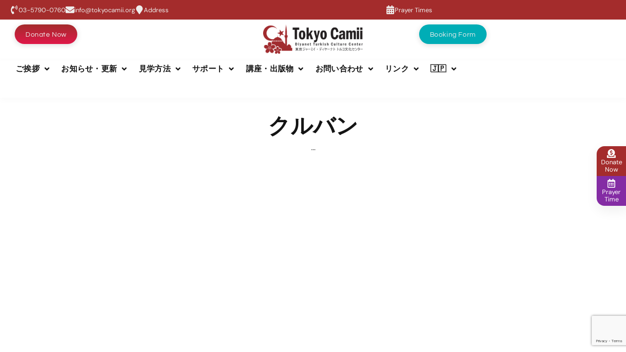

--- FILE ---
content_type: text/html; charset=UTF-8
request_url: https://tokyocamii.org/ja/tag/%E3%82%AF%E3%83%AB%E3%83%90%E3%83%B3/
body_size: 25030
content:
<!DOCTYPE html>
<html lang="ja">
<head><meta charset="UTF-8">
<link rel="profile" href="http://gmpg.org/xfn/11">
<link rel="pingback" href="https://tokyocamii.org/xmlrpc.php"><meta name="viewport" content="width=device-width, initial-scale=1" />
<title>クルバン &#8211; 東京ジャーミイ・ディヤーナト トルコ文化センター | Tokyo Camii and Diyanet Turkish Culture Center</title>
<meta name='robots' content='max-image-preview:large' />
	<style>img:is([sizes="auto" i], [sizes^="auto," i]) { contain-intrinsic-size: 3000px 1500px }</style>
	<link rel='dns-prefetch' href='//stats.wp.com' />
<link rel='dns-prefetch' href='//fonts.googleapis.com' />
<link rel="alternate" type="application/rss+xml" title="東京ジャーミイ・ディヤーナト トルコ文化センター | Tokyo Camii and Diyanet Turkish Culture Center &raquo; フィード" href="https://tokyocamii.org/ja/feed/" />
<link rel="alternate" type="application/rss+xml" title="東京ジャーミイ・ディヤーナト トルコ文化センター | Tokyo Camii and Diyanet Turkish Culture Center &raquo; コメントフィード" href="https://tokyocamii.org/ja/comments/feed/" />
<link rel="alternate" type="application/rss+xml" title="東京ジャーミイ・ディヤーナト トルコ文化センター | Tokyo Camii and Diyanet Turkish Culture Center &raquo; クルバン タグのフィード" href="https://tokyocamii.org/ja/tag/%e3%82%af%e3%83%ab%e3%83%90%e3%83%b3/feed/" />
<link rel='stylesheet' id='mediaelement-css' href='https://tokyocamii.org/wp-includes/js/mediaelement/mediaelementplayer-legacy.min.css' type='text/css' media='all' />
<link rel='stylesheet' id='wp-mediaelement-css' href='https://tokyocamii.org/wp-includes/js/mediaelement/wp-mediaelement.min.css' type='text/css' media='all' />
<style id='jetpack-sharing-buttons-style-inline-css' type='text/css'>
.jetpack-sharing-buttons__services-list{display:flex;flex-direction:row;flex-wrap:wrap;gap:0;list-style-type:none;margin:5px;padding:0}.jetpack-sharing-buttons__services-list.has-small-icon-size{font-size:12px}.jetpack-sharing-buttons__services-list.has-normal-icon-size{font-size:16px}.jetpack-sharing-buttons__services-list.has-large-icon-size{font-size:24px}.jetpack-sharing-buttons__services-list.has-huge-icon-size{font-size:36px}@media print{.jetpack-sharing-buttons__services-list{display:none!important}}.editor-styles-wrapper .wp-block-jetpack-sharing-buttons{gap:0;padding-inline-start:0}ul.jetpack-sharing-buttons__services-list.has-background{padding:1.25em 2.375em}
</style>
<link rel='stylesheet' id='jet-engine-frontend-css' href='https://tokyocamii.org/wp-content/plugins/jet-engine/assets/css/frontend.css' type='text/css' media='all' />
<link rel='stylesheet' id='bogo-css' href='https://tokyocamii.org/wp-content/plugins/bogo/includes/css/style.css' type='text/css' media='all' />
<link rel='stylesheet' id='trt-prayer-times-css' href='https://tokyocamii.org/wp-content/plugins/trt-digital-prayer-times/assets/css/prayer-times.css' type='text/css' media='all' />
<link rel='stylesheet' id='font-awesome-css' href='https://tokyocamii.org/wp-content/plugins/elementor/assets/lib/font-awesome/css/font-awesome.min.css' type='text/css' media='all' />
<link rel='stylesheet' id='kava-theme-style-css' href='https://tokyocamii.org/wp-content/themes/kava/style.css' type='text/css' media='all' />
<style id='kava-theme-style-inline-css' type='text/css'>
/* #Typography */body {font-style: normal;font-weight: 300;font-size: 14px;line-height: 1.6;font-family: Roboto, sans-serif;letter-spacing: 0px;text-align: left;color: #3b3d42;}h1,.h1-style {font-style: normal;font-weight: 400;font-size: 34px;line-height: 1.4;font-family: Roboto, sans-serif;letter-spacing: 0px;text-align: inherit;color: #3b3d42;}h2,.h2-style {font-style: normal;font-weight: 400;font-size: 24px;line-height: 1.4;font-family: Roboto, sans-serif;letter-spacing: 0px;text-align: inherit;color: #3b3d42;}h3,.h3-style {font-style: normal;font-weight: 400;font-size: 21px;line-height: 1.4;font-family: Roboto, sans-serif;letter-spacing: 0px;text-align: inherit;color: #3b3d42;}h4,.h4-style {font-style: normal;font-weight: 400;font-size: 20px;line-height: 1.5;font-family: Roboto, sans-serif;letter-spacing: 0px;text-align: inherit;color: #3b3d42;}h5,.h5-style {font-style: normal;font-weight: 300;font-size: 18px;line-height: 1.5;font-family: Roboto, sans-serif;letter-spacing: 0px;text-align: inherit;color: #3b3d42;}h6,.h6-style {font-style: normal;font-weight: 500;font-size: 14px;line-height: 1.5;font-family: Roboto, sans-serif;letter-spacing: 0px;text-align: inherit;color: #3b3d42;}@media (min-width: 1200px) {h1,.h1-style { font-size: 56px; }h2,.h2-style { font-size: 40px; }h3,.h3-style { font-size: 28px; }}a,h1 a:hover,h2 a:hover,h3 a:hover,h4 a:hover,h5 a:hover,h6 a:hover { color: #398ffc; }a:hover { color: #3b3d42; }blockquote {color: #398ffc;}/* #Header */.site-header__wrap {background-color: #ffffff;background-repeat: repeat;background-position: center top;background-attachment: scroll;;}/* ##Top Panel */.top-panel {color: #a1a2a4;background-color: #ffffff;}/* #Main Menu */.main-navigation {font-style: normal;font-weight: 400;font-size: 14px;line-height: 1.4;font-family: Roboto, sans-serif;letter-spacing: 0px;}.main-navigation a,.menu-item-has-children:before {color: #a1a2a4;}.main-navigation a:hover,.main-navigation .current_page_item>a,.main-navigation .current-menu-item>a,.main-navigation .current_page_ancestor>a,.main-navigation .current-menu-ancestor>a {color: #3b3d42;}/* #Mobile Menu */.mobile-menu-toggle-button {color: #ffffff;background-color: #398ffc;}/* #Social */.social-list a {color: #a1a2a4;}.social-list a:hover {color: #398ffc;}/* #Breadcrumbs */.breadcrumbs_item {font-style: normal;font-weight: 400;font-size: 11px;line-height: 1.5;font-family: Roboto, sans-serif;letter-spacing: 0px;}.breadcrumbs_item_sep,.breadcrumbs_item_link {color: #a1a2a4;}.breadcrumbs_item_link:hover {color: #398ffc;}/* #Post navigation */.post-navigation-container i {color: #a1a2a4;}.post-navigation-container .nav-links a:hover .post-title,.post-navigation-container .nav-links a:hover .nav-text {color: #398ffc;}.post-navigation-container .nav-links a:hover i {color: #3b3d42;}/* #Pagination */.posts-list-navigation .pagination .page-numbers,.page-links > span,.page-links > a {color: #a1a2a4;}.posts-list-navigation .pagination a.page-numbers:hover,.posts-list-navigation .pagination .page-numbers.current,.page-links > a:hover,.page-links > span {color: #3b3d42;}.posts-list-navigation .pagination .next,.posts-list-navigation .pagination .prev {color: #398ffc;}.posts-list-navigation .pagination .next:hover,.posts-list-navigation .pagination .prev:hover {color: #3b3d42;}/* #Button Appearance Styles (regular scheme) */.btn,button,input[type='button'],input[type='reset'],input[type='submit'] {font-style: normal;font-weight: 900;font-size: 11px;line-height: 1;font-family: Roboto, sans-serif;letter-spacing: 1px;color: #ffffff;background-color: #398ffc;}.btn:hover,button:hover,input[type='button']:hover,input[type='reset']:hover,input[type='submit']:hover,input[type='reset']:hover {color: #ffffff;background-color: rgb(95,181,255);}.btn.invert-button {color: #ffffff;}.btn.invert-button:hover {color: #ffffff;border-color: #398ffc;background-color: #398ffc;}/* #Totop Button */#toTop {padding: 0px 0px;border-radius: 0px;background-color: ;color: ;}#toTop:hover {background-color: ;color: ;}input,optgroup,select,textarea {font-size: 14px;}/* #Comment, Contact, Password Forms */.comment-form .submit,.wpcf7-submit,.post-password-form label + input {font-style: normal;font-weight: 900;font-size: 11px;line-height: 1;font-family: Roboto, sans-serif;letter-spacing: 1px;color: #ffffff;background-color: #398ffc;}.comment-form .submit:hover,.wpcf7-submit:hover,.post-password-form label + input:hover {color: #ffffff;background-color: rgb(95,181,255);}.comment-reply-title {font-style: normal;font-weight: 400;font-size: 20px;line-height: 1.5;font-family: Roboto, sans-serif;letter-spacing: 0px;color: #3b3d42;}/* Cookies consent */.comment-form-cookies-consent input[type='checkbox']:checked ~ label[for=wp-comment-cookies-consent]:before {color: #ffffff;border-color: #398ffc;background-color: #398ffc;}/* #Comment Reply Link */#cancel-comment-reply-link {color: #398ffc;}#cancel-comment-reply-link:hover {color: #3b3d42;}/* #Comment item */.comment-body .fn {font-style: normal;font-weight: 500;font-size: 14px;line-height: 1.5;font-family: Roboto, sans-serif;letter-spacing: 0px;color: #3b3d42;}.comment-date__time {color: #a1a2a4;}.comment-reply-link {font-style: normal;font-weight: 900;font-size: 11px;line-height: 1;font-family: Roboto, sans-serif;letter-spacing: 1px;}/* #Input Placeholders */::-webkit-input-placeholder { color: #a1a2a4; }::-moz-placeholder{ color: #a1a2a4; }:-moz-placeholder{ color: #a1a2a4; }:-ms-input-placeholder{ color: #a1a2a4; }/* #Entry Meta */.posted-on,.cat-links,.byline,.tags-links {color: #a1a2a4;}.comments-button {color: #a1a2a4;}.comments-button:hover {color: #ffffff;background-color: #398ffc;}.btn-style .post-categories a {color: #ffffff;background-color: #398ffc;}.btn-style .post-categories a:hover {color: #ffffff;background-color: rgb(95,181,255);}.sticky-label {color: #ffffff;background-color: #398ffc;}/* Posts List Item Invert */.invert-hover.has-post-thumbnail:hover,.invert-hover.has-post-thumbnail:hover .posted-on,.invert-hover.has-post-thumbnail:hover .cat-links,.invert-hover.has-post-thumbnail:hover .byline,.invert-hover.has-post-thumbnail:hover .tags-links,.invert-hover.has-post-thumbnail:hover .entry-meta,.invert-hover.has-post-thumbnail:hover a,.invert-hover.has-post-thumbnail:hover .btn-icon,.invert-item.has-post-thumbnail,.invert-item.has-post-thumbnail .posted-on,.invert-item.has-post-thumbnail .cat-links,.invert-item.has-post-thumbnail .byline,.invert-item.has-post-thumbnail .tags-links,.invert-item.has-post-thumbnail .entry-meta,.invert-item.has-post-thumbnail a,.invert-item.has-post-thumbnail .btn:hover,.invert-item.has-post-thumbnail .btn-style .post-categories a:hover,.invert,.invert .entry-title,.invert a,.invert .byline,.invert .posted-on,.invert .cat-links,.invert .tags-links {color: #ffffff;}.invert-hover.has-post-thumbnail:hover a:hover,.invert-hover.has-post-thumbnail:hover .btn-icon:hover,.invert-item.has-post-thumbnail a:hover,.invert a:hover {color: #398ffc;}.invert-hover.has-post-thumbnail .btn,.invert-item.has-post-thumbnail .comments-button,.posts-list--default.list-style-v10 .invert.default-item .comments-button{color: #ffffff;background-color: #398ffc;}.invert-hover.has-post-thumbnail .btn:hover,.invert-item.has-post-thumbnail .comments-button:hover,.posts-list--default.list-style-v10 .invert.default-item .comments-button:hover {color: #398ffc;background-color: #ffffff;}/* Default Posts List */.list-style-v8 .comments-link {color: #a1a2a4;}.list-style-v8 .comments-link:hover {color: #3b3d42;}/* Creative Posts List */.creative-item .entry-title a:hover {color: #398ffc;}.list-style-default .creative-item a,.creative-item .btn-icon {color: #a1a2a4;}.list-style-default .creative-item a:hover,.creative-item .btn-icon:hover {color: #398ffc;}.list-style-default .creative-item .btn,.list-style-default .creative-item .btn:hover,.list-style-default .creative-item .comments-button:hover {color: #ffffff;}.creative-item__title-first-letter {font-style: normal;font-weight: 400;font-family: Roboto, sans-serif;color: #3b3d42;}.posts-list--creative.list-style-v10 .creative-item:before {background-color: #398ffc;box-shadow: 0px 0px 0px 8px rgba(57,143,252,0.25);}.posts-list--creative.list-style-v10 .creative-item__post-date {font-style: normal;font-weight: 400;font-size: 20px;line-height: 1.5;font-family: Roboto, sans-serif;letter-spacing: 0px;color: #398ffc;}.posts-list--creative.list-style-v10 .creative-item__post-date a {color: #398ffc;}.posts-list--creative.list-style-v10 .creative-item__post-date a:hover {color: #3b3d42;}/* Creative Posts List style-v2 */.list-style-v2 .creative-item .entry-title,.list-style-v9 .creative-item .entry-title {font-style: normal;font-weight: 400;font-size: 20px;line-height: 1.5;font-family: Roboto, sans-serif;letter-spacing: 0px;}/* Image Post Format */.post_format-post-format-image .post-thumbnail__link:before {color: #ffffff;background-color: #398ffc;}/* Gallery Post Format */.post_format-post-format-gallery .swiper-button-prev,.post_format-post-format-gallery .swiper-button-next {color: #a1a2a4;}.post_format-post-format-gallery .swiper-button-prev:hover,.post_format-post-format-gallery .swiper-button-next:hover {color: #3b3d42;}/* Link Post Format */.post_format-post-format-quote .post-format-quote {color: #ffffff;background-color: #398ffc;}.post_format-post-format-quote .post-format-quote:before {color: #398ffc;background-color: #ffffff;}/* Post Author */.post-author__title a {color: #398ffc;}.post-author__title a:hover {color: #3b3d42;}.invert .post-author__title a {color: #ffffff;}.invert .post-author__title a:hover {color: #398ffc;}/* Single Post */.single-post blockquote {border-color: #398ffc;}.single-post:not(.post-template-single-layout-4):not(.post-template-single-layout-7) .tags-links a:hover {color: #ffffff;border-color: #398ffc;background-color: #398ffc;}.single-header-3 .post-author .byline,.single-header-4 .post-author .byline,.single-header-5 .post-author .byline {font-style: normal;font-weight: 400;font-size: 20px;line-height: 1.5;font-family: Roboto, sans-serif;letter-spacing: 0px;}.single-header-8,.single-header-10 .entry-header {background-color: #398ffc;}.single-header-8.invert a:hover,.single-header-10.invert a:hover {color: rgba(255,255,255,0.5);}.single-header-3 a.comments-button,.single-header-10 a.comments-button {border: 1px solid #ffffff;}.single-header-3 a.comments-button:hover,.single-header-10 a.comments-button:hover {color: #398ffc;background-color: #ffffff;}/* Page preloader */.page-preloader {border-top-color: #398ffc;border-right-color: #398ffc;}/* Logo */.site-logo__link,.site-logo__link:hover {color: #398ffc;}/* Page title */.page-title {font-style: normal;font-weight: 400;font-size: 24px;line-height: 1.4;font-family: Roboto, sans-serif;letter-spacing: 0px;color: #3b3d42;}@media (min-width: 1200px) {.page-title { font-size: 40px; }}/* Grid Posts List */.posts-list.list-style-v3 .comments-link {border-color: #398ffc;}.posts-list.list-style-v4 .comments-link {color: #a1a2a4;}.posts-list.list-style-v4 .posts-list__item.grid-item .grid-item-wrap .comments-link:hover {color: #ffffff;background-color: #398ffc;}/* Posts List Grid Item Invert */.grid-item-wrap.invert,.grid-item-wrap.invert .posted-on,.grid-item-wrap.invert .cat-links,.grid-item-wrap.invert .byline,.grid-item-wrap.invert .tags-links,.grid-item-wrap.invert .entry-meta,.grid-item-wrap.invert a,.grid-item-wrap.invert .btn-icon,.grid-item-wrap.invert .comments-button {color: #ffffff;}/* Posts List Grid-5 Item Invert */.list-style-v5 .grid-item-wrap.invert .posted-on,.list-style-v5 .grid-item-wrap.invert .cat-links,.list-style-v5 .grid-item-wrap.invert .byline,.list-style-v5 .grid-item-wrap.invert .tags-links,.list-style-v5 .grid-item-wrap.invert .posted-on a,.list-style-v5 .grid-item-wrap.invert .cat-links a,.list-style-v5 .grid-item-wrap.invert .tags-links a,.list-style-v5 .grid-item-wrap.invert .byline a,.list-style-v5 .grid-item-wrap.invert .comments-link,.list-style-v5 .grid-item-wrap.invert .entry-title a:hover {color: #398ffc;}.list-style-v5 .grid-item-wrap.invert .posted-on a:hover,.list-style-v5 .grid-item-wrap.invert .cat-links a:hover,.list-style-v5 .grid-item-wrap.invert .tags-links a:hover,.list-style-v5 .grid-item-wrap.invert .byline a:hover,.list-style-v5 .grid-item-wrap.invert .comments-link:hover {color: #ffffff;}/* Posts List Grid-6 Item Invert */.posts-list.list-style-v6 .posts-list__item.grid-item .grid-item-wrap .cat-links a,.posts-list.list-style-v7 .posts-list__item.grid-item .grid-item-wrap .cat-links a {color: #ffffff;background-color: #398ffc;}.posts-list.list-style-v6 .posts-list__item.grid-item .grid-item-wrap .cat-links a:hover,.posts-list.list-style-v7 .posts-list__item.grid-item .grid-item-wrap .cat-links a:hover {color: #ffffff;background-color: rgb(95,181,255);}.posts-list.list-style-v9 .posts-list__item.grid-item .grid-item-wrap .entry-header .entry-title {font-weight : 300;}/* Grid 7 */.list-style-v7 .grid-item-wrap.invert .posted-on a:hover,.list-style-v7 .grid-item-wrap.invert .cat-links a:hover,.list-style-v7 .grid-item-wrap.invert .tags-links a:hover,.list-style-v7 .grid-item-wrap.invert .byline a:hover,.list-style-v7 .grid-item-wrap.invert .comments-link:hover,.list-style-v7 .grid-item-wrap.invert .entry-title a:hover,.list-style-v6 .grid-item-wrap.invert .posted-on a:hover,.list-style-v6 .grid-item-wrap.invert .cat-links a:hover,.list-style-v6 .grid-item-wrap.invert .tags-links a:hover,.list-style-v6 .grid-item-wrap.invert .byline a:hover,.list-style-v6 .grid-item-wrap.invert .comments-link:hover,.list-style-v6 .grid-item-wrap.invert .entry-title a:hover {color: #398ffc;}.list-style-v7 .grid-item-wrap.invert .posted-on,.list-style-v7 .grid-item-wrap.invert .cat-links,.list-style-v7 .grid-item-wrap.invert .byline,.list-style-v7 .grid-item-wrap.invert .tags-links,.list-style-v7 .grid-item-wrap.invert .posted-on a,.list-style-v7 .grid-item-wrap.invert .cat-links a,.list-style-v7 .grid-item-wrap.invert .tags-links a,.list-style-v7 .grid-item-wrap.invert .byline a,.list-style-v7 .grid-item-wrap.invert .comments-link,.list-style-v7 .grid-item-wrap.invert .entry-title a,.list-style-v7 .grid-item-wrap.invert .entry-content p,.list-style-v6 .grid-item-wrap.invert .posted-on,.list-style-v6 .grid-item-wrap.invert .cat-links,.list-style-v6 .grid-item-wrap.invert .byline,.list-style-v6 .grid-item-wrap.invert .tags-links,.list-style-v6 .grid-item-wrap.invert .posted-on a,.list-style-v6 .grid-item-wrap.invert .cat-links a,.list-style-v6 .grid-item-wrap.invert .tags-links a,.list-style-v6 .grid-item-wrap.invert .byline a,.list-style-v6 .grid-item-wrap.invert .comments-link,.list-style-v6 .grid-item-wrap.invert .entry-title a,.list-style-v6 .grid-item-wrap.invert .entry-content p {color: #ffffff;}.posts-list.list-style-v7 .grid-item .grid-item-wrap .entry-footer .comments-link:hover,.posts-list.list-style-v6 .grid-item .grid-item-wrap .entry-footer .comments-link:hover,.posts-list.list-style-v6 .posts-list__item.grid-item .grid-item-wrap .btn:hover,.posts-list.list-style-v7 .posts-list__item.grid-item .grid-item-wrap .btn:hover {color: #398ffc;border-color: #398ffc;}.posts-list.list-style-v10 .grid-item-inner .space-between-content .comments-link {color: #a1a2a4;}.posts-list.list-style-v10 .grid-item-inner .space-between-content .comments-link:hover {color: #398ffc;}.posts-list.list-style-v10 .posts-list__item.justify-item .justify-item-inner .entry-title a {color: #3b3d42;}.posts-list.posts-list--vertical-justify.list-style-v10 .posts-list__item.justify-item .justify-item-inner .entry-title a:hover{color: #ffffff;background-color: #398ffc;}.posts-list.list-style-v5 .posts-list__item.justify-item .justify-item-inner.invert .cat-links a:hover,.posts-list.list-style-v8 .posts-list__item.justify-item .justify-item-inner.invert .cat-links a:hover {color: #ffffff;background-color: rgb(95,181,255);}.posts-list.list-style-v5 .posts-list__item.justify-item .justify-item-inner.invert .cat-links a,.posts-list.list-style-v8 .posts-list__item.justify-item .justify-item-inner.invert .cat-links a{color: #ffffff;background-color: #398ffc;}.list-style-v8 .justify-item-inner.invert .posted-on,.list-style-v8 .justify-item-inner.invert .cat-links,.list-style-v8 .justify-item-inner.invert .byline,.list-style-v8 .justify-item-inner.invert .tags-links,.list-style-v8 .justify-item-inner.invert .posted-on a,.list-style-v8 .justify-item-inner.invert .cat-links a,.list-style-v8 .justify-item-inner.invert .tags-links a,.list-style-v8 .justify-item-inner.invert .byline a,.list-style-v8 .justify-item-inner.invert .comments-link,.list-style-v8 .justify-item-inner.invert .entry-title a,.list-style-v8 .justify-item-inner.invert .entry-content p,.list-style-v5 .justify-item-inner.invert .posted-on,.list-style-v5 .justify-item-inner.invert .cat-links,.list-style-v5 .justify-item-inner.invert .byline,.list-style-v5 .justify-item-inner.invert .tags-links,.list-style-v5 .justify-item-inner.invert .posted-on a,.list-style-v5 .justify-item-inner.invert .cat-links a,.list-style-v5 .justify-item-inner.invert .tags-links a,.list-style-v5 .justify-item-inner.invert .byline a,.list-style-v5 .justify-item-inner.invert .comments-link,.list-style-v5 .justify-item-inner.invert .entry-title a,.list-style-v5 .justify-item-inner.invert .entry-content p,.list-style-v4 .justify-item-inner.invert .posted-on:hover,.list-style-v4 .justify-item-inner.invert .cat-links,.list-style-v4 .justify-item-inner.invert .byline,.list-style-v4 .justify-item-inner.invert .tags-links,.list-style-v4 .justify-item-inner.invert .posted-on a,.list-style-v4 .justify-item-inner.invert .cat-links a,.list-style-v4 .justify-item-inner.invert .tags-links a,.list-style-v4 .justify-item-inner.invert .byline a,.list-style-v4 .justify-item-inner.invert .comments-link,.list-style-v4 .justify-item-inner.invert .entry-title a,.list-style-v4 .justify-item-inner.invert .entry-content p {color: #ffffff;}.list-style-v8 .justify-item-inner.invert .posted-on a:hover,.list-style-v8 .justify-item-inner.invert .cat-links a:hover,.list-style-v8 .justify-item-inner.invert .tags-links a:hover,.list-style-v8 .justify-item-inner.invert .byline a:hover,.list-style-v8 .justify-item-inner.invert .comments-link:hover,.list-style-v8 .justify-item-inner.invert .entry-title a:hover,.list-style-v5 .justify-item-inner.invert .posted-on a:hover,.list-style-v5 .justify-item-inner.invert .cat-links a:hover,.list-style-v5 .justify-item-inner.invert .tags-links a:hover,.list-style-v5 .justify-item-inner.invert .byline a:hover,.list-style-v5 .justify-item-inner.invert .entry-title a:hover,.list-style-v4 .justify-item-inner.invert .posted-on a,.list-style-v4 .justify-item-inner.invert .cat-links a:hover,.list-style-v4 .justify-item-inner.invert .tags-links a:hover,.list-style-v4 .justify-item-inner.invert .byline a:hover,.list-style-v4 .justify-item-inner.invert .comments-link:hover,.list-style-v4 .justify-item-inner.invert .entry-title a:hover{color: #398ffc;}.posts-list.list-style-v5 .justify-item .justify-item-wrap .entry-footer .comments-link:hover {border-color: #398ffc;}.list-style-v4 .justify-item-inner.invert .btn:hover,.list-style-v6 .justify-item-wrap.invert .btn:hover,.list-style-v8 .justify-item-inner.invert .btn:hover {color: #ffffff;}.posts-list.posts-list--vertical-justify.list-style-v5 .posts-list__item.justify-item .justify-item-wrap .entry-footer .comments-link:hover,.posts-list.posts-list--vertical-justify.list-style-v5 .posts-list__item.justify-item .justify-item-wrap .entry-footer .btn:hover {color: #398ffc;border-color: #398ffc;}/* masonry Posts List */.posts-list.list-style-v3 .comments-link {border-color: #398ffc;}.posts-list.list-style-v4 .comments-link {color: #a1a2a4;}.posts-list.list-style-v4 .posts-list__item.masonry-item .masonry-item-wrap .comments-link:hover {color: #ffffff;background-color: #398ffc;}/* Posts List masonry Item Invert */.masonry-item-wrap.invert,.masonry-item-wrap.invert .posted-on,.masonry-item-wrap.invert .cat-links,.masonry-item-wrap.invert .byline,.masonry-item-wrap.invert .tags-links,.masonry-item-wrap.invert .entry-meta,.masonry-item-wrap.invert a,.masonry-item-wrap.invert .btn-icon,.masonry-item-wrap.invert .comments-button {color: #ffffff;}/* Posts List masonry-5 Item Invert */.list-style-v5 .masonry-item-wrap.invert .posted-on,.list-style-v5 .masonry-item-wrap.invert .cat-links,.list-style-v5 .masonry-item-wrap.invert .byline,.list-style-v5 .masonry-item-wrap.invert .tags-links,.list-style-v5 .masonry-item-wrap.invert .posted-on a,.list-style-v5 .masonry-item-wrap.invert .cat-links a,.list-style-v5 .masonry-item-wrap.invert .tags-links a,.list-style-v5 .masonry-item-wrap.invert .byline a,.list-style-v5 .masonry-item-wrap.invert .comments-link,.list-style-v5 .masonry-item-wrap.invert .entry-title a:hover {color: #398ffc;}.list-style-v5 .masonry-item-wrap.invert .posted-on a:hover,.list-style-v5 .masonry-item-wrap.invert .cat-links a:hover,.list-style-v5 .masonry-item-wrap.invert .tags-links a:hover,.list-style-v5 .masonry-item-wrap.invert .byline a:hover,.list-style-v5 .masonry-item-wrap.invert .comments-link:hover {color: #ffffff;}.posts-list.list-style-v10 .masonry-item-inner .space-between-content .comments-link {color: #a1a2a4;}.posts-list.list-style-v10 .masonry-item-inner .space-between-content .comments-link:hover {color: #398ffc;}.widget_recent_entries a,.widget_recent_comments a {font-style: normal;font-weight: 500;font-size: 14px;line-height: 1.5;font-family: Roboto, sans-serif;letter-spacing: 0px;color: #3b3d42;}.widget_recent_entries a:hover,.widget_recent_comments a:hover {color: #398ffc;}.widget_recent_entries .post-date,.widget_recent_comments .recentcomments {color: #a1a2a4;}.widget_recent_comments .comment-author-link a {color: #a1a2a4;}.widget_recent_comments .comment-author-link a:hover {color: #398ffc;}.widget_calendar th,.widget_calendar caption {color: #398ffc;}.widget_calendar tbody td a {color: #3b3d42;}.widget_calendar tbody td a:hover {color: #ffffff;background-color: #398ffc;}.widget_calendar tfoot td a {color: #a1a2a4;}.widget_calendar tfoot td a:hover {color: #3b3d42;}/* Preloader */.jet-smart-listing-wrap.jet-processing + div.jet-smart-listing-loading,div.wpcf7 .ajax-loader {border-top-color: #398ffc;border-right-color: #398ffc;}/*--------------------------------------------------------------## Ecwid Plugin Styles--------------------------------------------------------------*//* Product Title, Product Price amount */html#ecwid_html body#ecwid_body .ec-size .ec-wrapper .ec-store .grid-product__title-inner,html#ecwid_html body#ecwid_body .ec-size .ec-wrapper .ec-store .grid__products .grid-product__image ~ .grid-product__price .grid-product__price-amount,html#ecwid_html body#ecwid_body .ec-size .ec-wrapper .ec-store .grid__products .grid-product__image ~ .grid-product__title .grid-product__price-amount,html#ecwid_html body#ecwid_body .ec-size .ec-store .grid__products--medium-items.grid__products--layout-center .grid-product__price-compare,html#ecwid_html body#ecwid_body .ec-size .ec-store .grid__products--medium-items .grid-product__details,html#ecwid_html body#ecwid_body .ec-size .ec-store .grid__products--medium-items .grid-product__sku,html#ecwid_html body#ecwid_body .ec-size .ec-store .grid__products--medium-items .grid-product__sku-hover,html#ecwid_html body#ecwid_body .ec-size .ec-store .grid__products--medium-items .grid-product__tax,html#ecwid_html body#ecwid_body .ec-size .ec-wrapper .ec-store .form__msg,html#ecwid_html body#ecwid_body .ec-size.ec-size--l .ec-wrapper .ec-store h1,html#ecwid_html body#ecwid_body.page .ec-size .ec-wrapper .ec-store .product-details__product-title,html#ecwid_html body#ecwid_body.page .ec-size .ec-wrapper .ec-store .product-details__product-price,html#ecwid_html body#ecwid_body .ec-size .ec-wrapper .ec-store .product-details-module__title,html#ecwid_html body#ecwid_body .ec-size .ec-wrapper .ec-store .ec-cart-summary__row--total .ec-cart-summary__title,html#ecwid_html body#ecwid_body .ec-size .ec-wrapper .ec-store .ec-cart-summary__row--total .ec-cart-summary__price,html#ecwid_html body#ecwid_body .ec-size .ec-wrapper .ec-store .grid__categories * {font-style: normal;font-weight: 500;line-height: 1.5;font-family: Roboto, sans-serif;letter-spacing: 0px;}html#ecwid_html body#ecwid_body .ecwid .ec-size .ec-wrapper .ec-store .product-details__product-description {font-style: normal;font-weight: 300;font-size: 14px;line-height: 1.6;font-family: Roboto, sans-serif;letter-spacing: 0px;text-align: left;color: #3b3d42;}html#ecwid_html body#ecwid_body .ec-size .ec-wrapper .ec-store .grid-product__title-inner,html#ecwid_html body#ecwid_body .ec-size .ec-wrapper .ec-store .grid__products .grid-product__image ~ .grid-product__price .grid-product__price-amount,html#ecwid_html body#ecwid_body .ec-size .ec-wrapper .ec-store .grid__products .grid-product__image ~ .grid-product__title .grid-product__price-amount,html#ecwid_html body#ecwid_body .ec-size .ec-store .grid__products--medium-items.grid__products--layout-center .grid-product__price-compare,html#ecwid_html body#ecwid_body .ec-size .ec-store .grid__products--medium-items .grid-product__details,html#ecwid_html body#ecwid_body .ec-size .ec-store .grid__products--medium-items .grid-product__sku,html#ecwid_html body#ecwid_body .ec-size .ec-store .grid__products--medium-items .grid-product__sku-hover,html#ecwid_html body#ecwid_body .ec-size .ec-store .grid__products--medium-items .grid-product__tax,html#ecwid_html body#ecwid_body .ec-size .ec-wrapper .ec-store .product-details-module__title,html#ecwid_html body#ecwid_body.page .ec-size .ec-wrapper .ec-store .product-details__product-price,html#ecwid_html body#ecwid_body.page .ec-size .ec-wrapper .ec-store .product-details__product-title,html#ecwid_html body#ecwid_body .ec-size .ec-wrapper .ec-store .form-control__text,html#ecwid_html body#ecwid_body .ec-size .ec-wrapper .ec-store .form-control__textarea,html#ecwid_html body#ecwid_body .ec-size .ec-wrapper .ec-store .ec-link,html#ecwid_html body#ecwid_body .ec-size .ec-wrapper .ec-store .ec-link:visited,html#ecwid_html body#ecwid_body .ec-size .ec-wrapper .ec-store input[type="radio"].form-control__radio:checked+.form-control__radio-view::after {color: #398ffc;}html#ecwid_html body#ecwid_body .ec-size .ec-wrapper .ec-store .ec-link:hover {color: #3b3d42;}/* Product Title, Price small state */html#ecwid_html body#ecwid_body .ec-size .ec-wrapper .ec-store .grid__products--small-items .grid-product__title-inner,html#ecwid_html body#ecwid_body .ec-size .ec-wrapper .ec-store .grid__products--small-items .grid-product__price-hover .grid-product__price-amount,html#ecwid_html body#ecwid_body .ec-size .ec-wrapper .ec-store .grid__products--small-items .grid-product__image ~ .grid-product__price .grid-product__price-amount,html#ecwid_html body#ecwid_body .ec-size .ec-wrapper .ec-store .grid__products--small-items .grid-product__image ~ .grid-product__title .grid-product__price-amount,html#ecwid_html body#ecwid_body .ec-size .ec-wrapper .ec-store .grid__products--small-items.grid__products--layout-center .grid-product__price-compare,html#ecwid_html body#ecwid_body .ec-size .ec-wrapper .ec-store .grid__products--small-items .grid-product__details,html#ecwid_html body#ecwid_body .ec-size .ec-wrapper .ec-store .grid__products--small-items .grid-product__sku,html#ecwid_html body#ecwid_body .ec-size .ec-wrapper .ec-store .grid__products--small-items .grid-product__sku-hover,html#ecwid_html body#ecwid_body .ec-size .ec-wrapper .ec-store .grid__products--small-items .grid-product__tax {font-size: 12px;}/* Product Title, Price medium state */html#ecwid_html body#ecwid_body .ec-size .ec-wrapper .ec-store .grid__products--medium-items .grid-product__title-inner,html#ecwid_html body#ecwid_body .ec-size .ec-wrapper .ec-store .grid__products--medium-items .grid-product__price-hover .grid-product__price-amount,html#ecwid_html body#ecwid_body .ec-size .ec-wrapper .ec-store .grid__products--medium-items .grid-product__image ~ .grid-product__price .grid-product__price-amount,html#ecwid_html body#ecwid_body .ec-size .ec-wrapper .ec-store .grid__products--medium-items .grid-product__image ~ .grid-product__title .grid-product__price-amount,html#ecwid_html body#ecwid_body .ec-size .ec-wrapper .ec-store .grid__products--medium-items.grid__products--layout-center .grid-product__price-compare,html#ecwid_html body#ecwid_body .ec-size .ec-wrapper .ec-store .grid__products--medium-items .grid-product__details,html#ecwid_html body#ecwid_body .ec-size .ec-wrapper .ec-store .grid__products--medium-items .grid-product__sku,html#ecwid_html body#ecwid_body .ec-size .ec-wrapper .ec-store .grid__products--medium-items .grid-product__sku-hover,html#ecwid_html body#ecwid_body .ec-size .ec-wrapper .ec-store .grid__products--medium-items .grid-product__tax {font-size: 14px;}/* Product Title, Price large state */html#ecwid_html body#ecwid_body .ec-size .ec-wrapper .ec-store .grid__products--large-items .grid-product__title-inner,html#ecwid_html body#ecwid_body .ec-size .ec-wrapper .ec-store .grid__products--large-items .grid-product__price-hover .grid-product__price-amount,html#ecwid_html body#ecwid_body .ec-size .ec-wrapper .ec-store .grid__products--large-items .grid-product__image ~ .grid-product__price .grid-product__price-amount,html#ecwid_html body#ecwid_body .ec-size .ec-wrapper .ec-store .grid__products--large-items .grid-product__image ~ .grid-product__title .grid-product__price-amount,html#ecwid_html body#ecwid_body .ec-size .ec-wrapper .ec-store .grid__products--large-items.grid__products--layout-center .grid-product__price-compare,html#ecwid_html body#ecwid_body .ec-size .ec-wrapper .ec-store .grid__products--large-items .grid-product__details,html#ecwid_html body#ecwid_body .ec-size .ec-wrapper .ec-store .grid__products--large-items .grid-product__sku,html#ecwid_html body#ecwid_body .ec-size .ec-wrapper .ec-store .grid__products--large-items .grid-product__sku-hover,html#ecwid_html body#ecwid_body .ec-size .ec-wrapper .ec-store .grid__products--large-items .grid-product__tax {font-size: 17px;}/* Product Add To Cart button */html#ecwid_html body#ecwid_body .ec-size .ec-wrapper .ec-store button {font-style: normal;font-weight: 900;line-height: 1;font-family: Roboto, sans-serif;letter-spacing: 1px;}/* Product Add To Cart button normal state */html#ecwid_html body#ecwid_body .ec-size .ec-wrapper .ec-store .form-control--secondary .form-control__button,html#ecwid_html body#ecwid_body .ec-size .ec-wrapper .ec-store .form-control--primary .form-control__button {border-color: #398ffc;background-color: transparent;color: #398ffc;}/* Product Add To Cart button hover state, Product Category active state */html#ecwid_html body#ecwid_body .ec-size .ec-wrapper .ec-store .form-control--secondary .form-control__button:hover,html#ecwid_html body#ecwid_body .ec-size .ec-wrapper .ec-store .form-control--primary .form-control__button:hover,html#ecwid_html body#ecwid_body .horizontal-menu-container.horizontal-desktop .horizontal-menu-item.horizontal-menu-item--active>a {border-color: #398ffc;background-color: #398ffc;color: #ffffff;}/* Black Product Add To Cart button normal state */html#ecwid_html body#ecwid_body .ec-size .ec-wrapper .ec-store .grid__products--appearance-hover .grid-product--dark .form-control--secondary .form-control__button {border-color: #398ffc;background-color: #398ffc;color: #ffffff;}/* Black Product Add To Cart button normal state */html#ecwid_html body#ecwid_body .ec-size .ec-wrapper .ec-store .grid__products--appearance-hover .grid-product--dark .form-control--secondary .form-control__button:hover {border-color: #ffffff;background-color: #ffffff;color: #398ffc;}/* Product Add To Cart button small label */html#ecwid_html body#ecwid_body .ec-size.ec-size--l .ec-wrapper .ec-store .form-control .form-control__button {font-size: 10px;}/* Product Add To Cart button medium label */html#ecwid_html body#ecwid_body .ec-size.ec-size--l .ec-wrapper .ec-store .form-control--small .form-control__button {font-size: 11px;}/* Product Add To Cart button large label */html#ecwid_html body#ecwid_body .ec-size.ec-size--l .ec-wrapper .ec-store .form-control--medium .form-control__button {font-size: 14px;}/* Mini Cart icon styles */html#ecwid_html body#ecwid_body .ec-minicart__body .ec-minicart__icon .icon-default path[stroke],html#ecwid_html body#ecwid_body .ec-minicart__body .ec-minicart__icon .icon-default circle[stroke] {stroke: #398ffc;}html#ecwid_html body#ecwid_body .ec-minicart:hover .ec-minicart__body .ec-minicart__icon .icon-default path[stroke],html#ecwid_html body#ecwid_body .ec-minicart:hover .ec-minicart__body .ec-minicart__icon .icon-default circle[stroke] {stroke: #3b3d42;}
</style>
<link rel='stylesheet' id='kava-theme-main-style-css' href='https://tokyocamii.org/wp-content/themes/kava/theme.css' type='text/css' media='all' />
<link rel='stylesheet' id='jet-fb-option-field-select-css' href='https://tokyocamii.org/wp-content/plugins/jetformbuilder/modules/option-field/assets/build/select.css' type='text/css' media='all' />
<link rel='stylesheet' id='jet-fb-option-field-checkbox-css' href='https://tokyocamii.org/wp-content/plugins/jetformbuilder/modules/option-field/assets/build/checkbox.css' type='text/css' media='all' />
<link rel='stylesheet' id='jet-fb-option-field-radio-css' href='https://tokyocamii.org/wp-content/plugins/jetformbuilder/modules/option-field/assets/build/radio.css' type='text/css' media='all' />
<link rel='stylesheet' id='jet-fb-advanced-choices-css' href='https://tokyocamii.org/wp-content/plugins/jetformbuilder/modules/advanced-choices/assets/build/main.css' type='text/css' media='all' />
<link rel='stylesheet' id='jet-fb-wysiwyg-css' href='https://tokyocamii.org/wp-content/plugins/jetformbuilder/modules/wysiwyg/assets/build/wysiwyg.css' type='text/css' media='all' />
<link rel='stylesheet' id='jet-fb-switcher-css' href='https://tokyocamii.org/wp-content/plugins/jetformbuilder/modules/switcher/assets/build/switcher.css' type='text/css' media='all' />
<link rel='stylesheet' id='cx-google-fonts-kava-css' href='//fonts.googleapis.com/css?family=Roboto%3A300%2C400%2C500%2C900%7CMontserrat%3A700&#038;subset=latin' type='text/css' media='all' />
<link rel='stylesheet' id='font-awesome-all-css' href='https://tokyocamii.org/wp-content/plugins/jet-menu/assets/public/lib/font-awesome/css/all.min.css' type='text/css' media='all' />
<link rel='stylesheet' id='font-awesome-v4-shims-css' href='https://tokyocamii.org/wp-content/plugins/jet-menu/assets/public/lib/font-awesome/css/v4-shims.min.css' type='text/css' media='all' />
<link rel='stylesheet' id='jet-menu-public-styles-css' href='https://tokyocamii.org/wp-content/plugins/jet-menu/assets/public/css/public.css' type='text/css' media='all' />
<link rel='stylesheet' id='elementor-frontend-css' href='https://tokyocamii.org/wp-content/plugins/elementor/assets/css/frontend.min.css' type='text/css' media='all' />
<link rel='stylesheet' id='elementor-post-14292-css' href='https://tokyocamii.org/wp-content/uploads/elementor/css/post-14292.css' type='text/css' media='all' />
<link rel='stylesheet' id='jet-blog-css' href='https://tokyocamii.org/wp-content/plugins/jet-blog/assets/css/jet-blog.css' type='text/css' media='all' />
<link rel='stylesheet' id='font-awesome-5-all-css' href='https://tokyocamii.org/wp-content/plugins/elementor/assets/lib/font-awesome/css/all.min.css' type='text/css' media='all' />
<link rel='stylesheet' id='font-awesome-4-shim-css' href='https://tokyocamii.org/wp-content/plugins/elementor/assets/lib/font-awesome/css/v4-shims.min.css' type='text/css' media='all' />
<link rel='stylesheet' id='elementor-post-14287-css' href='https://tokyocamii.org/wp-content/uploads/elementor/css/post-14287.css' type='text/css' media='all' />
<link rel='stylesheet' id='elementor-post-14405-css' href='https://tokyocamii.org/wp-content/uploads/elementor/css/post-14405.css' type='text/css' media='all' />
<link rel='stylesheet' id='elementor-post-16820-css' href='https://tokyocamii.org/wp-content/uploads/elementor/css/post-16820.css' type='text/css' media='all' />
<link rel='stylesheet' id='elementor-post-14512-css' href='https://tokyocamii.org/wp-content/uploads/elementor/css/post-14512.css' type='text/css' media='all' />
<link rel='stylesheet' id='jet-theme-core-frontend-styles-css' href='https://tokyocamii.org/wp-content/plugins/jet-theme-core/assets/css/frontend.css' type='text/css' media='all' />
<link rel='stylesheet' id='e-popup-css' href='https://tokyocamii.org/wp-content/plugins/elementor-pro/assets/css/conditionals/popup.min.css' type='text/css' media='all' />
<link rel='stylesheet' id='elementor-post-26586-css' href='https://tokyocamii.org/wp-content/uploads/elementor/css/post-26586.css' type='text/css' media='all' />
<link rel='stylesheet' id='elementor-gf-local-questrial-css' href='https://tokyocamii.org/wp-content/uploads/elementor/google-fonts/css/questrial.css' type='text/css' media='all' />
<link rel='stylesheet' id='elementor-gf-local-montserrat-css' href='https://tokyocamii.org/wp-content/uploads/elementor/google-fonts/css/montserrat.css' type='text/css' media='all' />
<link rel='stylesheet' id='elementor-gf-local-dmsans-css' href='https://tokyocamii.org/wp-content/uploads/elementor/google-fonts/css/dmsans.css' type='text/css' media='all' />
<script type="text/javascript" src="https://tokyocamii.org/wp-includes/js/jquery/jquery.min.js" id="jquery-core-js"></script>
<script type="text/javascript" src="https://tokyocamii.org/wp-content/plugins/elementor/assets/lib/font-awesome/js/v4-shims.min.js" id="font-awesome-4-shim-js"></script>
<link rel="alternate" href="https://tokyocamii.org/ja/tag/%E3%82%AF%E3%83%AB%E3%83%90%E3%83%B3/" hreflang="ja" />
<link rel="alternate" href="https://tokyocamii.org/tr/tag/%E3%82%AF%E3%83%AB%E3%83%90%E3%83%B3/" hreflang="tr-TR" />
<link rel="alternate" href="https://tokyocamii.org/tag/%E3%82%AF%E3%83%AB%E3%83%90%E3%83%B3/" hreflang="en-US" />
	<style>img#wpstats{display:none}</style>
		<meta name="generator" content="Elementor 3.34.0; features: e_font_icon_svg, additional_custom_breakpoints; settings: css_print_method-external, google_font-enabled, font_display-swap">
			<style>
				.e-con.e-parent:nth-of-type(n+4):not(.e-lazyloaded):not(.e-no-lazyload),
				.e-con.e-parent:nth-of-type(n+4):not(.e-lazyloaded):not(.e-no-lazyload) * {
					background-image: none !important;
				}
				@media screen and (max-height: 1024px) {
					.e-con.e-parent:nth-of-type(n+3):not(.e-lazyloaded):not(.e-no-lazyload),
					.e-con.e-parent:nth-of-type(n+3):not(.e-lazyloaded):not(.e-no-lazyload) * {
						background-image: none !important;
					}
				}
				@media screen and (max-height: 640px) {
					.e-con.e-parent:nth-of-type(n+2):not(.e-lazyloaded):not(.e-no-lazyload),
					.e-con.e-parent:nth-of-type(n+2):not(.e-lazyloaded):not(.e-no-lazyload) * {
						background-image: none !important;
					}
				}
			</style>
						<meta name="theme-color" content="#FFFFFF">
			<link rel="icon" href="https://tokyocamii.org/wp-content/uploads/2019/08/cropped-camii-logo_no-margin-Copy-32x32.png" sizes="32x32" />
<link rel="icon" href="https://tokyocamii.org/wp-content/uploads/2019/08/cropped-camii-logo_no-margin-Copy-192x192.png" sizes="192x192" />
<link rel="apple-touch-icon" href="https://tokyocamii.org/wp-content/uploads/2019/08/cropped-camii-logo_no-margin-Copy-180x180.png" />
<meta name="msapplication-TileImage" content="https://tokyocamii.org/wp-content/uploads/2019/08/cropped-camii-logo_no-margin-Copy-270x270.png" />
</head>
<body class="archive tag tag-25 wp-custom-logo wp-theme-kava jet-theme-core jet-theme-core--has-template jet-theme-core--has-header jet-theme-core--has-body jet-theme-core--has-footer ja group-blog hfeed top-panel-invisible layout-fullwidth blog- jet-desktop-menu-active elementor-default elementor-kit-14292"><div id="jet-theme-core-document" class="jet-theme-core-document jet-theme-core-document--elementor-content-type"><div class="jet-theme-core-document__inner"><header id="jet-theme-core-header" class="jet-theme-core-location jet-theme-core-location--header-location"><div class="jet-theme-core-location__inner">		<div data-elementor-type="jet_header" data-elementor-id="14287" class="elementor elementor-14287" data-elementor-post-type="jet-theme-core">
				<div class="elementor-element elementor-element-3d1a6d5 e-con-full elementor-hidden-tablet elementor-hidden-mobile e-flex e-con e-parent" data-id="3d1a6d5" data-element_type="container" data-settings="{&quot;background_background&quot;:&quot;classic&quot;,&quot;jet_parallax_layout_list&quot;:[]}">
		<div class="elementor-element elementor-element-de9e468 e-con-full e-flex e-con e-child" data-id="de9e468" data-element_type="container" data-settings="{&quot;jet_parallax_layout_list&quot;:[]}">
				<div class="elementor-element elementor-element-6e0e1c3 elementor-position-inline-start elementor-view-default elementor-mobile-position-block-start elementor-widget elementor-widget-icon-box" data-id="6e0e1c3" data-element_type="widget" data-widget_type="icon-box.default">
				<div class="elementor-widget-container">
							<div class="elementor-icon-box-wrapper">

						<div class="elementor-icon-box-icon">
				<a href="tel:0357900760" class="elementor-icon" tabindex="-1" aria-label="03-5790-0760">
				<svg aria-hidden="true" class="e-font-icon-svg e-fas-phone-volume" viewBox="0 0 384 512" xmlns="http://www.w3.org/2000/svg"><path d="M97.333 506.966c-129.874-129.874-129.681-340.252 0-469.933 5.698-5.698 14.527-6.632 21.263-2.422l64.817 40.513a17.187 17.187 0 0 1 6.849 20.958l-32.408 81.021a17.188 17.188 0 0 1-17.669 10.719l-55.81-5.58c-21.051 58.261-20.612 122.471 0 179.515l55.811-5.581a17.188 17.188 0 0 1 17.669 10.719l32.408 81.022a17.188 17.188 0 0 1-6.849 20.958l-64.817 40.513a17.19 17.19 0 0 1-21.264-2.422zM247.126 95.473c11.832 20.047 11.832 45.008 0 65.055-3.95 6.693-13.108 7.959-18.718 2.581l-5.975-5.726c-3.911-3.748-4.793-9.622-2.261-14.41a32.063 32.063 0 0 0 0-29.945c-2.533-4.788-1.65-10.662 2.261-14.41l5.975-5.726c5.61-5.378 14.768-4.112 18.718 2.581zm91.787-91.187c60.14 71.604 60.092 175.882 0 247.428-4.474 5.327-12.53 5.746-17.552.933l-5.798-5.557c-4.56-4.371-4.977-11.529-.93-16.379 49.687-59.538 49.646-145.933 0-205.422-4.047-4.85-3.631-12.008.93-16.379l5.798-5.557c5.022-4.813 13.078-4.394 17.552.933zm-45.972 44.941c36.05 46.322 36.108 111.149 0 157.546-4.39 5.641-12.697 6.251-17.856 1.304l-5.818-5.579c-4.4-4.219-4.998-11.095-1.285-15.931 26.536-34.564 26.534-82.572 0-117.134-3.713-4.836-3.115-11.711 1.285-15.931l5.818-5.579c5.159-4.947 13.466-4.337 17.856 1.304z"></path></svg>				</a>
			</div>
			
						<div class="elementor-icon-box-content">

									<p class="elementor-icon-box-title">
						<a href="tel:0357900760" >
							03-5790-0760						</a>
					</p>
				
				
			</div>
			
		</div>
						</div>
				</div>
				<div class="elementor-element elementor-element-8230567 elementor-position-inline-start elementor-view-default elementor-mobile-position-block-start elementor-widget elementor-widget-icon-box" data-id="8230567" data-element_type="widget" data-widget_type="icon-box.default">
				<div class="elementor-widget-container">
							<div class="elementor-icon-box-wrapper">

						<div class="elementor-icon-box-icon">
				<a href="mailto:info@tokyocamii.org" class="elementor-icon" tabindex="-1" aria-label="info@tokyocamii.org">
				<svg aria-hidden="true" class="e-font-icon-svg e-fas-envelope" viewBox="0 0 512 512" xmlns="http://www.w3.org/2000/svg"><path d="M502.3 190.8c3.9-3.1 9.7-.2 9.7 4.7V400c0 26.5-21.5 48-48 48H48c-26.5 0-48-21.5-48-48V195.6c0-5 5.7-7.8 9.7-4.7 22.4 17.4 52.1 39.5 154.1 113.6 21.1 15.4 56.7 47.8 92.2 47.6 35.7.3 72-32.8 92.3-47.6 102-74.1 131.6-96.3 154-113.7zM256 320c23.2.4 56.6-29.2 73.4-41.4 132.7-96.3 142.8-104.7 173.4-128.7 5.8-4.5 9.2-11.5 9.2-18.9v-19c0-26.5-21.5-48-48-48H48C21.5 64 0 85.5 0 112v19c0 7.4 3.4 14.3 9.2 18.9 30.6 23.9 40.7 32.4 173.4 128.7 16.8 12.2 50.2 41.8 73.4 41.4z"></path></svg>				</a>
			</div>
			
						<div class="elementor-icon-box-content">

									<p class="elementor-icon-box-title">
						<a href="mailto:info@tokyocamii.org" >
							info@tokyocamii.org						</a>
					</p>
				
				
			</div>
			
		</div>
						</div>
				</div>
				<div class="elementor-element elementor-element-8f7f484 elementor-position-inline-start elementor-view-default elementor-mobile-position-block-start elementor-widget elementor-widget-icon-box" data-id="8f7f484" data-element_type="widget" data-widget_type="icon-box.default">
				<div class="elementor-widget-container">
							<div class="elementor-icon-box-wrapper">

						<div class="elementor-icon-box-icon">
				<a href="https://maps.app.goo.gl/SFuKCoL5QbTWrVQB6" target="_blank" class="elementor-icon" tabindex="-1" aria-label="Address">
				<svg aria-hidden="true" class="e-font-icon-svg e-fas-map-marker" viewBox="0 0 384 512" xmlns="http://www.w3.org/2000/svg"><path d="M172.268 501.67C26.97 291.031 0 269.413 0 192 0 85.961 85.961 0 192 0s192 85.961 192 192c0 77.413-26.97 99.031-172.268 309.67-9.535 13.774-29.93 13.773-39.464 0z"></path></svg>				</a>
			</div>
			
						<div class="elementor-icon-box-content">

									<p class="elementor-icon-box-title">
						<a href="https://maps.app.goo.gl/SFuKCoL5QbTWrVQB6" target="_blank" >
							Address						</a>
					</p>
				
				
			</div>
			
		</div>
						</div>
				</div>
				</div>
		<div class="elementor-element elementor-element-d36aace e-con-full e-flex e-con e-child" data-id="d36aace" data-element_type="container" data-settings="{&quot;jet_parallax_layout_list&quot;:[]}">
				<div class="elementor-element elementor-element-a754176 elementor-position-inline-start elementor-view-default elementor-mobile-position-block-start elementor-widget elementor-widget-icon-box" data-id="a754176" data-element_type="widget" data-widget_type="icon-box.default">
				<div class="elementor-widget-container">
							<div class="elementor-icon-box-wrapper">

						<div class="elementor-icon-box-icon">
				<a href="/salat-timetable/" class="elementor-icon" tabindex="-1" aria-label="Prayer Times">
				<svg aria-hidden="true" class="e-font-icon-svg e-fas-calendar-alt" viewBox="0 0 448 512" xmlns="http://www.w3.org/2000/svg"><path d="M0 464c0 26.5 21.5 48 48 48h352c26.5 0 48-21.5 48-48V192H0v272zm320-196c0-6.6 5.4-12 12-12h40c6.6 0 12 5.4 12 12v40c0 6.6-5.4 12-12 12h-40c-6.6 0-12-5.4-12-12v-40zm0 128c0-6.6 5.4-12 12-12h40c6.6 0 12 5.4 12 12v40c0 6.6-5.4 12-12 12h-40c-6.6 0-12-5.4-12-12v-40zM192 268c0-6.6 5.4-12 12-12h40c6.6 0 12 5.4 12 12v40c0 6.6-5.4 12-12 12h-40c-6.6 0-12-5.4-12-12v-40zm0 128c0-6.6 5.4-12 12-12h40c6.6 0 12 5.4 12 12v40c0 6.6-5.4 12-12 12h-40c-6.6 0-12-5.4-12-12v-40zM64 268c0-6.6 5.4-12 12-12h40c6.6 0 12 5.4 12 12v40c0 6.6-5.4 12-12 12H76c-6.6 0-12-5.4-12-12v-40zm0 128c0-6.6 5.4-12 12-12h40c6.6 0 12 5.4 12 12v40c0 6.6-5.4 12-12 12H76c-6.6 0-12-5.4-12-12v-40zM400 64h-48V16c0-8.8-7.2-16-16-16h-32c-8.8 0-16 7.2-16 16v48H160V16c0-8.8-7.2-16-16-16h-32c-8.8 0-16 7.2-16 16v48H48C21.5 64 0 85.5 0 112v48h448v-48c0-26.5-21.5-48-48-48z"></path></svg>				</a>
			</div>
			
						<div class="elementor-icon-box-content">

									<p class="elementor-icon-box-title">
						<a href="/salat-timetable/" >
							Prayer Times						</a>
					</p>
				
				
			</div>
			
		</div>
						</div>
				</div>
				</div>
				</div>
		<header class="elementor-element elementor-element-a2372d1 e-con-full e-flex e-con e-parent" data-id="a2372d1" data-element_type="container" data-settings="{&quot;background_background&quot;:&quot;gradient&quot;,&quot;jet_parallax_layout_list&quot;:[],&quot;sticky&quot;:&quot;top&quot;,&quot;sticky_on&quot;:[&quot;tablet&quot;,&quot;mobile&quot;],&quot;sticky_offset_mobile&quot;:0,&quot;sticky_effects_offset_mobile&quot;:0,&quot;sticky_offset&quot;:0,&quot;sticky_effects_offset&quot;:0,&quot;sticky_anchor_link_offset&quot;:0}">
		<div class="elementor-element elementor-element-64186ed e-con-full e-flex e-con e-child" data-id="64186ed" data-element_type="container" data-settings="{&quot;jet_parallax_layout_list&quot;:[]}">
				<div class="elementor-element elementor-element-1173622 elementor-hidden-desktop elementor-view-default elementor-widget elementor-widget-icon" data-id="1173622" data-element_type="widget" data-widget_type="icon.default">
				<div class="elementor-widget-container">
							<div class="elementor-icon-wrapper">
			<a class="elementor-icon" href="#elementor-action%3Aaction%3Dpopup%3Aopen%26settings%3DeyJpZCI6IjE1NzYwIiwidG9nZ2xlIjpmYWxzZX0%3D">
			<svg aria-hidden="true" class="e-font-icon-svg e-fas-align-left" viewBox="0 0 448 512" xmlns="http://www.w3.org/2000/svg"><path d="M12.83 352h262.34A12.82 12.82 0 0 0 288 339.17v-38.34A12.82 12.82 0 0 0 275.17 288H12.83A12.82 12.82 0 0 0 0 300.83v38.34A12.82 12.82 0 0 0 12.83 352zm0-256h262.34A12.82 12.82 0 0 0 288 83.17V44.83A12.82 12.82 0 0 0 275.17 32H12.83A12.82 12.82 0 0 0 0 44.83v38.34A12.82 12.82 0 0 0 12.83 96zM432 160H16a16 16 0 0 0-16 16v32a16 16 0 0 0 16 16h416a16 16 0 0 0 16-16v-32a16 16 0 0 0-16-16zm0 256H16a16 16 0 0 0-16 16v32a16 16 0 0 0 16 16h416a16 16 0 0 0 16-16v-32a16 16 0 0 0-16-16z"></path></svg>			</a>
		</div>
						</div>
				</div>
				<div class="elementor-element elementor-element-fce0ba2 elementor-hidden-mobile elementor-hidden-tablet elementor-widget elementor-widget-button" data-id="fce0ba2" data-element_type="widget" data-settings="{&quot;sticky_offset&quot;:20,&quot;sticky&quot;:&quot;top&quot;,&quot;sticky_on&quot;:[&quot;desktop&quot;],&quot;sticky_effects_offset&quot;:0,&quot;sticky_anchor_link_offset&quot;:0}" data-widget_type="button.default">
				<div class="elementor-widget-container">
									<div class="elementor-button-wrapper">
					<a class="elementor-button elementor-button-link elementor-size-sm" href="/tokyo-camii-donations/">
						<span class="elementor-button-content-wrapper">
									<span class="elementor-button-text">Donate Now</span>
					</span>
					</a>
				</div>
								</div>
				</div>
				</div>
		<div class="elementor-element elementor-element-029fbbb e-con-full e-flex e-con e-child" data-id="029fbbb" data-element_type="container" data-settings="{&quot;jet_parallax_layout_list&quot;:[]}">
				<div class="elementor-element elementor-element-7b8a818 elementor-widget elementor-widget-image" data-id="7b8a818" data-element_type="widget" data-widget_type="image.default">
				<div class="elementor-widget-container">
																<a href="https://tokyocamii.org/ja">
							<img fetchpriority="high" width="1024" height="301" src="https://tokyocamii.org/wp-content/uploads/2023/12/cropped-tokto-camii-logo-1-1024x301.png" class="attachment-large size-large wp-image-25869" alt="" srcset="https://tokyocamii.org/wp-content/uploads/2023/12/cropped-tokto-camii-logo-1-1024x301.png 1024w, https://tokyocamii.org/wp-content/uploads/2023/12/cropped-tokto-camii-logo-1-300x88.png 300w, https://tokyocamii.org/wp-content/uploads/2023/12/cropped-tokto-camii-logo-1-150x44.png 150w, https://tokyocamii.org/wp-content/uploads/2023/12/cropped-tokto-camii-logo-1-768x225.png 768w, https://tokyocamii.org/wp-content/uploads/2023/12/cropped-tokto-camii-logo-1-1536x451.png 1536w, https://tokyocamii.org/wp-content/uploads/2023/12/cropped-tokto-camii-logo-1-2048x601.png 2048w, https://tokyocamii.org/wp-content/uploads/2023/12/cropped-tokto-camii-logo-1-600x176.png 600w" sizes="(max-width: 1024px) 100vw, 1024px" loading="eager" />								</a>
															</div>
				</div>
				</div>
		<div class="elementor-element elementor-element-4befc78 e-con-full e-flex e-con e-child" data-id="4befc78" data-element_type="container" data-settings="{&quot;jet_parallax_layout_list&quot;:[]}">
				<div class="elementor-element elementor-element-db99909 elementor-hidden-mobile elementor-hidden-tablet elementor-widget elementor-widget-button" data-id="db99909" data-element_type="widget" data-settings="{&quot;sticky_offset&quot;:20,&quot;sticky&quot;:&quot;top&quot;,&quot;sticky_on&quot;:[&quot;desktop&quot;],&quot;sticky_effects_offset&quot;:0,&quot;sticky_anchor_link_offset&quot;:0}" data-widget_type="button.default">
				<div class="elementor-widget-container">
									<div class="elementor-button-wrapper">
					<a class="elementor-button elementor-button-link elementor-size-sm" href="#elementor-action%3Aaction%3Dpopup%3Aopen%26settings%3DeyJpZCI6IjE1OTk4IiwidG9nZ2xlIjpmYWxzZX0%3D">
						<span class="elementor-button-content-wrapper">
									<span class="elementor-button-text">Booking Form</span>
					</span>
					</a>
				</div>
								</div>
				</div>
				</div>
				</header>
		<header class="elementor-element elementor-element-c1ee53c e-con-full elementor-hidden-tablet elementor-hidden-mobile e-flex e-con e-parent" data-id="c1ee53c" data-element_type="container" data-settings="{&quot;background_background&quot;:&quot;classic&quot;,&quot;sticky&quot;:&quot;top&quot;,&quot;jet_parallax_layout_list&quot;:[],&quot;sticky_on&quot;:[&quot;desktop&quot;],&quot;sticky_offset_tablet&quot;:0,&quot;sticky_offset_mobile&quot;:0,&quot;sticky_effects_offset_tablet&quot;:0,&quot;sticky_effects_offset_mobile&quot;:0,&quot;sticky_offset&quot;:0,&quot;sticky_effects_offset&quot;:0,&quot;sticky_anchor_link_offset&quot;:0}">
				<div class="elementor-element elementor-element-c522b14 elementor-widget elementor-widget-jet-mega-menu" data-id="c522b14" data-element_type="widget" data-widget_type="jet-mega-menu.default">
				<div class="elementor-widget-container">
					<div class="menu-main-menu-container"><div class="jet-menu-container"><div class="jet-menu-inner"><ul class="jet-menu jet-menu--animation-type-fade"><li class="jet-menu-item jet-menu-item-type-custom jet-menu-item-object-custom jet-menu-item-has-children jet-no-roll-up jet-simple-menu-item jet-regular-item jet-menu-item-27948"><a href="#" class="top-level-link"><div class="jet-menu-item-wrapper"><div class="jet-menu-title">ご挨拶</div><i class="jet-dropdown-arrow fa fa-angle-down"></i></div></a>
<ul  class="jet-sub-menu">
	<li class="jet-menu-item jet-menu-item-type-post_type jet-menu-item-object-page jet-no-roll-up jet-simple-menu-item jet-regular-item jet-menu-item-25472 jet-sub-menu-item"><a href="https://tokyocamii.org/ja/welcome-message/" class="sub-level-link"><div class="jet-menu-item-wrapper"><div class="jet-menu-title">ようこそメッセージ</div></div></a></li>
	<li class="jet-menu-item jet-menu-item-type-post_type jet-menu-item-object-page jet-no-roll-up jet-simple-menu-item jet-regular-item jet-menu-item-636 jet-sub-menu-item"><a href="https://tokyocamii.org/ja/about-tc/" class="sub-level-link"><div class="jet-menu-item-wrapper"><div class="jet-menu-title">東京ジャーミイの歴史</div></div></a></li>
	<li class="jet-menu-item jet-menu-item-type-post_type jet-menu-item-object-page jet-no-roll-up jet-simple-menu-item jet-regular-item jet-menu-item-28011 jet-sub-menu-item"><a href="https://tokyocamii.org/ja/diyanet_turkish_culture_center/" class="sub-level-link"><div class="jet-menu-item-wrapper"><div class="jet-menu-title">ディヤーナト・トルコ文化センターについて</div></div></a></li>
	<li class="jet-menu-item jet-menu-item-type-post_type jet-menu-item-object-page jet-no-roll-up jet-simple-menu-item jet-regular-item jet-menu-item-27855 jet-sub-menu-item"><a href="https://tokyocamii.org/ja/diyanet_officials/" class="sub-level-link"><div class="jet-menu-item-wrapper"><div class="jet-menu-title">宗務職員</div></div></a></li>
	<li class="jet-menu-item jet-menu-item-type-post_type jet-menu-item-object-page jet-no-roll-up jet-simple-menu-item jet-regular-item jet-menu-item-25480 jet-sub-menu-item"><a href="https://tokyocamii.org/ja/?page_id=2084&#038;lang=ja" class="sub-level-link"><div class="jet-menu-item-wrapper"><div class="jet-menu-title">組織</div></div></a></li>
</ul>
</li>
<li class="jet-menu-item jet-menu-item-type-custom jet-menu-item-object-custom jet-menu-item-has-children jet-no-roll-up jet-simple-menu-item jet-regular-item jet-menu-item-27949"><a href="#" class="top-level-link"><div class="jet-menu-item-wrapper"><div class="jet-menu-title">お知らせ・更新</div><i class="jet-dropdown-arrow fa fa-angle-down"></i></div></a>
<ul  class="jet-sub-menu">
	<li class="jet-menu-item jet-menu-item-type-custom jet-menu-item-object-custom jet-no-roll-up jet-simple-menu-item jet-regular-item jet-menu-item-25234 jet-sub-menu-item"><a href="https://tokyocamii.org/ja/category/event/" class="sub-level-link"><div class="jet-menu-item-wrapper"><div class="jet-menu-title">イベント</div></div></a></li>
	<li class="jet-menu-item jet-menu-item-type-custom jet-menu-item-object-custom jet-no-roll-up jet-simple-menu-item jet-regular-item jet-menu-item-172 jet-sub-menu-item"><a href="https://tokyocamii.org/ja/khutba" class="sub-level-link"><div class="jet-menu-item-wrapper"><div class="jet-menu-title">ホトバ</div></div></a></li>
	<li class="jet-menu-item jet-menu-item-type-custom jet-menu-item-object-custom jet-no-roll-up jet-simple-menu-item jet-regular-item jet-menu-item-25235 jet-sub-menu-item"><a href="https://tokyocamii.org/ja/blog/" class="sub-level-link"><div class="jet-menu-item-wrapper"><div class="jet-menu-title">ニュース</div></div></a></li>
	<li class="jet-menu-item jet-menu-item-type-custom jet-menu-item-object-custom jet-no-roll-up jet-simple-menu-item jet-regular-item jet-menu-item-25237 jet-sub-menu-item"><a href="https://tokyocamii.org/ja/category/notice/" class="sub-level-link"><div class="jet-menu-item-wrapper"><div class="jet-menu-title">お知らせ</div></div></a></li>
	<li class="jet-menu-item jet-menu-item-type-custom jet-menu-item-object-custom jet-no-roll-up jet-simple-menu-item jet-regular-item jet-menu-item-25240 jet-sub-menu-item"><a href="https://tokyocamii.org/ja/events-calendar/" class="sub-level-link"><div class="jet-menu-item-wrapper"><div class="jet-menu-title">イベントカレンダー</div></div></a></li>
</ul>
</li>
<li class="jet-menu-item jet-menu-item-type-custom jet-menu-item-object-custom jet-menu-item-has-children jet-no-roll-up jet-simple-menu-item jet-regular-item jet-menu-item-12478"><a href="#" class="top-level-link"><div class="jet-menu-item-wrapper"><div class="jet-menu-title">見学方法</div><i class="jet-dropdown-arrow fa fa-angle-down"></i></div></a>
<ul  class="jet-sub-menu">
	<li class="jet-menu-item jet-menu-item-type-post_type jet-menu-item-object-page jet-no-roll-up jet-simple-menu-item jet-regular-item jet-menu-item-363 jet-sub-menu-item"><a href="https://tokyocamii.org/ja/visit/" class="sub-level-link"><div class="jet-menu-item-wrapper"><div class="jet-menu-title">見学方法</div></div></a></li>
	<li class="jet-menu-item jet-menu-item-type-post_type jet-menu-item-object-page jet-no-roll-up jet-simple-menu-item jet-regular-item jet-menu-item-364 jet-sub-menu-item"><a href="https://tokyocamii.org/ja/visitors_calendar/" class="sub-level-link"><div class="jet-menu-item-wrapper"><div class="jet-menu-title">ガイド付き見学のご予約</div></div></a></li>
</ul>
</li>
<li class="jet-menu-item jet-menu-item-type-custom jet-menu-item-object-custom jet-menu-item-has-children jet-no-roll-up jet-simple-menu-item jet-regular-item jet-menu-item-27951"><a href="#" class="top-level-link"><div class="jet-menu-item-wrapper"><div class="jet-menu-title">サポート</div><i class="jet-dropdown-arrow fa fa-angle-down"></i></div></a>
<ul  class="jet-sub-menu">
	<li class="jet-menu-item jet-menu-item-type-post_type jet-menu-item-object-page jet-no-roll-up jet-simple-menu-item jet-regular-item jet-menu-item-156 jet-sub-menu-item"><a href="https://tokyocamii.org/ja/support/" class="sub-level-link"><div class="jet-menu-item-wrapper"><div class="jet-menu-title">サポート</div></div></a></li>
	<li class="jet-menu-item jet-menu-item-type-post_type jet-menu-item-object-page jet-no-roll-up jet-simple-menu-item jet-regular-item jet-menu-item-157 jet-sub-menu-item"><a href="https://tokyocamii.org/ja/shahada/" class="sub-level-link"><div class="jet-menu-item-wrapper"><div class="jet-menu-title">入信（シャハーダ）</div></div></a></li>
	<li class="jet-menu-item jet-menu-item-type-post_type jet-menu-item-object-page jet-no-roll-up jet-simple-menu-item jet-regular-item jet-menu-item-158 jet-sub-menu-item"><a href="https://tokyocamii.org/ja/nikah/" class="sub-level-link"><div class="jet-menu-item-wrapper"><div class="jet-menu-title">結婚（ニカー）</div></div></a></li>
</ul>
</li>
<li class="jet-menu-item jet-menu-item-type-custom jet-menu-item-object-custom jet-menu-item-has-children jet-no-roll-up jet-simple-menu-item jet-regular-item jet-menu-item-27952"><a href="#" class="top-level-link"><div class="jet-menu-item-wrapper"><div class="jet-menu-title">講座・出版物</div><i class="jet-dropdown-arrow fa fa-angle-down"></i></div></a>
<ul  class="jet-sub-menu">
	<li class="jet-menu-item jet-menu-item-type-custom jet-menu-item-object-custom jet-no-roll-up jet-simple-menu-item jet-regular-item jet-menu-item-1478 jet-sub-menu-item"><a href="https://tokyocamii.org/ja/lectures/" class="sub-level-link"><div class="jet-menu-item-wrapper"><div class="jet-menu-title">講座・出版物</div></div></a></li>
	<li class="jet-menu-item jet-menu-item-type-post_type jet-menu-item-object-page jet-no-roll-up jet-simple-menu-item jet-regular-item jet-menu-item-168 jet-sub-menu-item"><a href="https://tokyocamii.org/ja/lectures_list/" class="sub-level-link"><div class="jet-menu-item-wrapper"><div class="jet-menu-title">講座のご案内</div></div></a></li>
	<li class="jet-menu-item jet-menu-item-type-custom jet-menu-item-object-custom jet-no-roll-up jet-simple-menu-item jet-regular-item jet-menu-item-25295 jet-sub-menu-item"><a href="https://tokyocamii.org/ja/publications/" class="sub-level-link"><div class="jet-menu-item-wrapper"><div class="jet-menu-title">出版物・パンフレット</div></div></a></li>
</ul>
</li>
<li class="jet-menu-item jet-menu-item-type-custom jet-menu-item-object-custom jet-menu-item-has-children jet-no-roll-up jet-simple-menu-item jet-regular-item jet-menu-item-25489"><a href="#" class="top-level-link"><div class="jet-menu-item-wrapper"><div class="jet-menu-title">お問い合わせ</div><i class="jet-dropdown-arrow fa fa-angle-down"></i></div></a>
<ul  class="jet-sub-menu">
	<li class="jet-menu-item jet-menu-item-type-post_type jet-menu-item-object-page jet-no-roll-up jet-simple-menu-item jet-regular-item jet-menu-item-178 jet-sub-menu-item"><a href="https://tokyocamii.org/ja/contact/" class="sub-level-link"><div class="jet-menu-item-wrapper"><div class="jet-menu-title">メールの送信</div></div></a></li>
	<li class="jet-menu-item jet-menu-item-type-post_type jet-menu-item-object-page jet-no-roll-up jet-simple-menu-item jet-regular-item jet-menu-item-637 jet-sub-menu-item"><a href="https://tokyocamii.org/ja/access/" class="sub-level-link"><div class="jet-menu-item-wrapper"><div class="jet-menu-title">アクセス</div></div></a></li>
	<li class="jet-menu-item jet-menu-item-type-post_type jet-menu-item-object-page jet-no-roll-up jet-simple-menu-item jet-regular-item jet-menu-item-28027 jet-sub-menu-item"><a href="https://tokyocamii.org/ja/tokyo-camii-donations/" class="sub-level-link"><div class="jet-menu-item-wrapper"><div class="jet-menu-title">ご寄付のお願い</div></div></a></li>
</ul>
</li>
<li class="jet-menu-item jet-menu-item-type-custom jet-menu-item-object-custom jet-menu-item-has-children jet-no-roll-up jet-simple-menu-item jet-regular-item jet-menu-item-874"><a href="#" class="top-level-link"><div class="jet-menu-item-wrapper"><div class="jet-menu-title">リンク</div><i class="jet-dropdown-arrow fa fa-angle-down"></i></div></a>
<ul  class="jet-sub-menu">
	<li class="jet-menu-item jet-menu-item-type-custom jet-menu-item-object-custom jet-no-roll-up jet-simple-menu-item jet-regular-item jet-menu-item-3283 jet-sub-menu-item"><a target="_blank" href="https://halalmarket.tokyocamii.org/" class="sub-level-link"><div class="jet-menu-item-wrapper"><div class="jet-menu-title">Tokyo Camii Halal Market</div></div></a></li>
	<li class="jet-menu-item jet-menu-item-type-custom jet-menu-item-object-custom jet-no-roll-up jet-simple-menu-item jet-regular-item jet-menu-item-13107 jet-sub-menu-item"><a target="_blank" href="https://institute.tokyocamii.org/" class="sub-level-link"><div class="jet-menu-item-wrapper"><div class="jet-menu-title">（一財）東京ジャーミイ文書館</div></div></a></li>
	<li class="jet-menu-item jet-menu-item-type-custom jet-menu-item-object-custom jet-no-roll-up jet-simple-menu-item jet-regular-item jet-menu-item-875 jet-sub-menu-item"><a target="_blank" href="http://www.diyanet.gov.tr/" class="sub-level-link"><div class="jet-menu-item-wrapper"><div class="jet-menu-title">トルコ共和国 宗務庁</div></div></a></li>
	<li class="jet-menu-item jet-menu-item-type-custom jet-menu-item-object-custom jet-no-roll-up jet-simple-menu-item jet-regular-item jet-menu-item-878 jet-sub-menu-item"><a target="_blank" href="https://tdv.org/" class="sub-level-link"><div class="jet-menu-item-wrapper"><div class="jet-menu-title">トルコ共和国 宗務庁基金</div></div></a></li>
	<li class="jet-menu-item jet-menu-item-type-custom jet-menu-item-object-custom jet-no-roll-up jet-simple-menu-item jet-regular-item jet-menu-item-876 jet-sub-menu-item"><a target="_blank" href="http://tokyo.be.mfa.gov.tr/Mission" class="sub-level-link"><div class="jet-menu-item-wrapper"><div class="jet-menu-title">駐 東京トルコ共和国大使館</div></div></a></li>
</ul>
</li>
<li class="jet-menu-item jet-menu-item-type-custom jet-menu-item-object-custom jet-menu-item-has-children jet-no-roll-up jet-simple-menu-item jet-regular-item jet-menu-item-13810"><a href="#" class="top-level-link"><div class="jet-menu-item-wrapper"><div class="jet-menu-title">🇯🇵</div><i class="jet-dropdown-arrow fa fa-angle-down"></i></div></a>
<ul  class="jet-sub-menu">
	<li class="jet-menu-item jet-menu-item-type-custom jet-menu-item-object-custom jet-no-roll-up jet-simple-menu-item jet-regular-item jet-menu-item-13813 jet-sub-menu-item"><a href="https://tokyocamii.org/tr/" class="sub-level-link"><div class="jet-menu-item-wrapper"><div class="jet-menu-title">🇹🇷 Turkish</div></div></a></li>
	<li class="jet-menu-item jet-menu-item-type-custom jet-menu-item-object-custom jet-no-roll-up jet-simple-menu-item jet-regular-item jet-menu-item-13814 jet-sub-menu-item"><a href="https://tokyocamii.org/" class="sub-level-link"><div class="jet-menu-item-wrapper"><div class="jet-menu-title">🇺🇸 English</div></div></a></li>
</ul>
</li>
</ul></div></div></div>				</div>
				</div>
				</header>
				</div>
		</div></header><main id="jet-theme-core-archive" class="jet-theme-core-location jet-theme-core-location--archive-location"><div class="jet-theme-core-location__inner">		<div data-elementor-type="jet_archive" data-elementor-id="14405" class="elementor elementor-14405" data-elementor-post-type="jet-theme-core">
				<div class="elementor-element elementor-element-a26a86a e-flex e-con-boxed e-con e-parent" data-id="a26a86a" data-element_type="container" data-settings="{&quot;jet_parallax_layout_list&quot;:[]}">
					<div class="e-con-inner">
		<div class="elementor-element elementor-element-cf9f709 e-con-full e-flex e-con e-child" data-id="cf9f709" data-element_type="container" data-settings="{&quot;jet_parallax_layout_list&quot;:[]}">
				<div class="elementor-element elementor-element-c1eacb5 elementor-widget-mobile__width-inherit elementor-widget elementor-widget-heading" data-id="c1eacb5" data-element_type="widget" data-widget_type="heading.default">
				<div class="elementor-widget-container">
					<h1 class="elementor-heading-title elementor-size-default">クルバン</h1>				</div>
				</div>
				<div class="elementor-element elementor-element-433ee2d elementor-widget-mobile__width-inherit elementor-widget elementor-widget-jet-listing-grid" data-id="433ee2d" data-element_type="widget" id="posts-grid" data-settings="{&quot;columns&quot;:&quot;3&quot;}" data-widget_type="jet-listing-grid.default">
				<div class="elementor-widget-container">
					<div class="jet-listing-grid jet-listing"><div class="jet-listing-not-found jet-listing-grid__items" data-nav="{&quot;enabled&quot;:false,&quot;type&quot;:null,&quot;more_el&quot;:null,&quot;query&quot;:[],&quot;widget_settings&quot;:{&quot;lisitng_id&quot;:16820,&quot;posts_num&quot;:6,&quot;columns&quot;:3,&quot;columns_tablet&quot;:3,&quot;columns_mobile&quot;:3,&quot;column_min_width&quot;:240,&quot;column_min_width_tablet&quot;:240,&quot;column_min_width_mobile&quot;:240,&quot;inline_columns_css&quot;:false,&quot;is_archive_template&quot;:&quot;yes&quot;,&quot;post_status&quot;:[&quot;publish&quot;],&quot;use_random_posts_num&quot;:&quot;&quot;,&quot;max_posts_num&quot;:9,&quot;not_found_message&quot;:&quot;...&quot;,&quot;is_masonry&quot;:false,&quot;equal_columns_height&quot;:&quot;&quot;,&quot;use_load_more&quot;:&quot;&quot;,&quot;load_more_id&quot;:&quot;&quot;,&quot;load_more_type&quot;:&quot;click&quot;,&quot;load_more_offset&quot;:{&quot;unit&quot;:&quot;px&quot;,&quot;size&quot;:0,&quot;sizes&quot;:[]},&quot;use_custom_post_types&quot;:&quot;yes&quot;,&quot;custom_post_types&quot;:[&quot;post&quot;],&quot;hide_widget_if&quot;:&quot;&quot;,&quot;carousel_enabled&quot;:&quot;&quot;,&quot;slides_to_scroll&quot;:&quot;1&quot;,&quot;arrows&quot;:&quot;true&quot;,&quot;arrow_icon&quot;:&quot;fa fa-angle-left&quot;,&quot;dots&quot;:&quot;&quot;,&quot;autoplay&quot;:&quot;true&quot;,&quot;pause_on_hover&quot;:&quot;true&quot;,&quot;autoplay_speed&quot;:5000,&quot;infinite&quot;:&quot;true&quot;,&quot;center_mode&quot;:&quot;&quot;,&quot;effect&quot;:&quot;slide&quot;,&quot;speed&quot;:500,&quot;inject_alternative_items&quot;:&quot;&quot;,&quot;injection_items&quot;:[],&quot;scroll_slider_enabled&quot;:&quot;&quot;,&quot;scroll_slider_on&quot;:[&quot;desktop&quot;,&quot;tablet&quot;,&quot;mobile&quot;],&quot;custom_query&quot;:&quot;yes&quot;,&quot;custom_query_id&quot;:&quot;31&quot;,&quot;_element_id&quot;:&quot;posts-grid&quot;,&quot;collapse_first_last_gap&quot;:false,&quot;list_tag_selection&quot;:&quot;&quot;,&quot;list_items_wrapper_tag&quot;:&quot;div&quot;,&quot;list_item_tag&quot;:&quot;div&quot;,&quot;empty_items_wrapper_tag&quot;:&quot;div&quot;}}" data-listing-source="query" data-listing-id="16820" data-query-id="31" data-queried-id="25|WP_Term">...</div></div>				</div>
				</div>
				<div class="elementor-element elementor-element-64e10e5 elementor-widget elementor-widget-jet-smart-filters-pagination" data-id="64e10e5" data-element_type="widget" data-widget_type="jet-smart-filters-pagination.default">
				<div class="elementor-widget-container">
					<div
				class="jet-smart-filters-pagination jet-filter"
				data-apply-provider="jet-engine"
				data-content-provider="jet-engine"
				data-query-id="posts-grid"
				data-controls="{&quot;items_enabled&quot;:true,&quot;pages_mid_size&quot;:2,&quot;pages_end_size&quot;:2,&quot;nav_enabled&quot;:true,&quot;prev&quot;:&quot;Prev&quot;,&quot;next&quot;:&quot;Next&quot;,&quot;hide_inactive_nav&quot;:true,&quot;load_more_enabled&quot;:false,&quot;provider_top_offset&quot;:0}"
				data-apply-type="ajax"
			></div>				</div>
				</div>
				</div>
					</div>
				</div>
				</div>
		</div></main><footer id="jet-theme-core-footer" class="jet-theme-core-location jet-theme-core-location--footer-location"><div class="jet-theme-core-location__inner">		<div data-elementor-type="jet_footer" data-elementor-id="14512" class="elementor elementor-14512" data-elementor-post-type="jet-theme-core">
						</div>
		</div></footer></div></div><script type='text/javascript'>
/* <![CDATA[ */
var hasJetBlogPlaylist = 0;
/* ]]> */
</script>
<script type="speculationrules">
{"prefetch":[{"source":"document","where":{"and":[{"href_matches":"\/ja\/*"},{"not":{"href_matches":["\/wp-*.php","\/wp-admin\/*","\/wp-content\/uploads\/*","\/wp-content\/*","\/wp-content\/plugins\/*","\/wp-content\/themes\/kava\/*","\/ja\/*\\?(.+)"]}},{"not":{"selector_matches":"a[rel~=\"nofollow\"]"}},{"not":{"selector_matches":".no-prefetch, .no-prefetch a"}}]},"eagerness":"conservative"}]}
</script>
					<script type="text/x-template" id="mobile-menu-item-template"><li
	:id="'jet-mobile-menu-item-'+itemDataObject.itemId"
	:class="itemClasses"
>
	<div
		class="jet-mobile-menu__item-inner"
		tabindex="0"
		:aria-label="itemDataObject.name"
        aria-expanded="false"
		v-on:click="itemSubHandler"
		v-on:keyup.enter="itemSubHandler"
	>
		<a
			:class="itemLinkClasses"
			:href="itemDataObject.url"
			:rel="itemDataObject.xfn"
			:title="itemDataObject.attrTitle"
			:target="itemDataObject.target"
		>
			<div class="jet-menu-item-wrapper">
				<div
					class="jet-menu-icon"
					v-if="isIconVisible"
					v-html="itemIconHtml"
				></div>
				<div class="jet-menu-name">
					<span
						class="jet-menu-label"
						v-if="isLabelVisible"
						v-html="itemDataObject.name"
					></span>
					<small
						class="jet-menu-desc"
						v-if="isDescVisible"
						v-html="itemDataObject.description"
					></small>
				</div>
				<div
					class="jet-menu-badge"
					v-if="isBadgeVisible"
				>
					<div class="jet-menu-badge__inner" v-html="itemDataObject.badgeContent"></div>
				</div>
			</div>
		</a>
		<span
			class="jet-dropdown-arrow"
			v-if="isSub && !templateLoadStatus"
			v-html="dropdownIconHtml"
			v-on:click="markerSubHandler"
		>
		</span>
		<div
			class="jet-mobile-menu__template-loader"
			v-if="templateLoadStatus"
		>
			<svg xmlns:svg="http://www.w3.org/2000/svg" xmlns="http://www.w3.org/2000/svg" xmlns:xlink="http://www.w3.org/1999/xlink" version="1.0" width="24px" height="25px" viewBox="0 0 128 128" xml:space="preserve">
				<g>
					<linearGradient :id="'linear-gradient-'+itemDataObject.itemId">
						<stop offset="0%" :stop-color="loaderColor" stop-opacity="0"/>
						<stop offset="100%" :stop-color="loaderColor" stop-opacity="1"/>
					</linearGradient>
				<path d="M63.85 0A63.85 63.85 0 1 1 0 63.85 63.85 63.85 0 0 1 63.85 0zm.65 19.5a44 44 0 1 1-44 44 44 44 0 0 1 44-44z" :fill="'url(#linear-gradient-'+itemDataObject.itemId+')'" fill-rule="evenodd"/>
				<animateTransform attributeName="transform" type="rotate" from="0 64 64" to="360 64 64" dur="1080ms" repeatCount="indefinite"></animateTransform>
				</g>
			</svg>
		</div>
	</div>

	<transition name="menu-container-expand-animation">
		<mobile-menu-list
			v-if="isDropdownLayout && subDropdownVisible"
			:depth="depth+1"
			:children-object="itemDataObject.children"
		></mobile-menu-list>
	</transition>

</li>
					</script>					<script type="text/x-template" id="mobile-menu-list-template"><div
	class="jet-mobile-menu__list"
	role="navigation"
>
	<ul class="jet-mobile-menu__items">
		<mobile-menu-item
			v-for="(item, index) in childrenObject"
			:key="item.id"
			:item-data-object="item"
			:depth="depth"
		></mobile-menu-item>
	</ul>
</div>
					</script>					<script type="text/x-template" id="mobile-menu-template"><div
	:class="instanceClass"
	v-on:keyup.esc="escapeKeyHandler"
>
	<div
		class="jet-mobile-menu__toggle"
		role="button"
		ref="toggle"
		tabindex="0"
		aria-label="Open/Close Menu"
        aria-expanded="false"
		v-on:click="menuToggle"
		v-on:keyup.enter="menuToggle"
	>
		<div
			class="jet-mobile-menu__template-loader"
			v-if="toggleLoaderVisible"
		>
			<svg xmlns:svg="http://www.w3.org/2000/svg" xmlns="http://www.w3.org/2000/svg" xmlns:xlink="http://www.w3.org/1999/xlink" version="1.0" width="24px" height="25px" viewBox="0 0 128 128" xml:space="preserve">
				<g>
					<linearGradient :id="'linear-gradient-'+itemDataObject.itemId">
						<stop offset="0%" :stop-color="loaderColor" stop-opacity="0"/>
						<stop offset="100%" :stop-color="loaderColor" stop-opacity="1"/>
					</linearGradient>
				<path d="M63.85 0A63.85 63.85 0 1 1 0 63.85 63.85 63.85 0 0 1 63.85 0zm.65 19.5a44 44 0 1 1-44 44 44 44 0 0 1 44-44z" :fill="'url(#linear-gradient-'+itemDataObject.itemId+')'" fill-rule="evenodd"/>
				<animateTransform attributeName="transform" type="rotate" from="0 64 64" to="360 64 64" dur="1080ms" repeatCount="indefinite"></animateTransform>
				</g>
			</svg>
		</div>

		<div
			class="jet-mobile-menu__toggle-icon"
			v-if="!menuOpen && !toggleLoaderVisible"
			v-html="toggleClosedIcon"
		></div>
		<div
			class="jet-mobile-menu__toggle-icon"
			v-if="menuOpen && !toggleLoaderVisible"
			v-html="toggleOpenedIcon"
		></div>
		<span
			class="jet-mobile-menu__toggle-text"
			v-if="toggleText"
			v-html="toggleText"
		></span>

	</div>

	<transition name="cover-animation">
		<div
			class="jet-mobile-menu-cover"
			v-if="menuContainerVisible && coverVisible"
			v-on:click="closeMenu"
		></div>
	</transition>

	<transition :name="showAnimation">
		<div
			class="jet-mobile-menu__container"
			v-if="menuContainerVisible"
		>
			<div
				class="jet-mobile-menu__container-inner"
			>
				<div
					class="jet-mobile-menu__header-template"
					v-if="headerTemplateVisible"
				>
					<div
						class="jet-mobile-menu__header-template-content"
						ref="header-template-content"
						v-html="headerContent"
					></div>
				</div>

				<div
					class="jet-mobile-menu__controls"
                    v-if="isBreadcrumbs || isBack || isClose"
				>
					<div
						class="jet-mobile-menu__breadcrumbs"
						v-if="isBreadcrumbs"
					>
						<div
							class="jet-mobile-menu__breadcrumb"
							v-for="(item, index) in breadcrumbsPathData"
							:key="index"
						>
							<div
								class="breadcrumb-label"
								v-on:click="breadcrumbHandle(index+1)"
								v-html="item"
							></div>
							<div
								class="breadcrumb-divider"
								v-html="breadcrumbIcon"
								v-if="(breadcrumbIcon && index !== breadcrumbsPathData.length-1)"
							></div>
						</div>
					</div>
					<div
						class="jet-mobile-menu__back"
						role="button"
						ref="back"
						tabindex="0"
						aria-label="Close Menu"
                        aria-expanded="false"
						v-if="!isBack && isClose"
						v-html="closeIcon"
						v-on:click="menuToggle"
						v-on:keyup.enter="menuToggle"
					></div>
					<div
						class="jet-mobile-menu__back"
						role="button"
						ref="back"
						tabindex="0"
						aria-label="Back to Prev Items"
                        aria-expanded="false"
						v-if="isBack"
						v-html="backIcon"
						v-on:click="goBack"
						v-on:keyup.enter="goBack"
					></div>
				</div>

				<div
					class="jet-mobile-menu__before-template"
					v-if="beforeTemplateVisible"
				>
					<div
						class="jet-mobile-menu__before-template-content"
						ref="before-template-content"
						v-html="beforeContent"
					></div>
				</div>

				<div
					class="jet-mobile-menu__body"
				>
					<transition :name="animation">
						<mobile-menu-list
							v-if="!templateVisible"
							:key="depth"
							:depth="depth"
							:children-object="itemsList"
						></mobile-menu-list>
						<div
							class="jet-mobile-menu__template"
							ref="template-content"
							v-if="templateVisible"
						>
							<div
								class="jet-mobile-menu__template-content"
								v-html="itemTemplateContent"
							></div>
						</div>
					</transition>
				</div>

				<div
					class="jet-mobile-menu__after-template"
					v-if="afterTemplateVisible"
				>
					<div
						class="jet-mobile-menu__after-template-content"
						ref="after-template-content"
						v-html="afterContent"
					></div>
				</div>

			</div>
		</div>
	</transition>
</div>
					</script>		<div data-elementor-type="popup" data-elementor-id="15760" class="elementor elementor-15760 elementor-location-popup" data-elementor-settings="{&quot;entrance_animation&quot;:&quot;fadeInRight&quot;,&quot;exit_animation&quot;:&quot;fadeInRight&quot;,&quot;entrance_animation_duration&quot;:{&quot;unit&quot;:&quot;px&quot;,&quot;size&quot;:0.6,&quot;sizes&quot;:[]},&quot;prevent_close_on_background_click&quot;:&quot;yes&quot;,&quot;prevent_close_on_esc_key&quot;:&quot;yes&quot;,&quot;prevent_scroll&quot;:&quot;yes&quot;,&quot;a11y_navigation&quot;:&quot;yes&quot;,&quot;timing&quot;:[]}" data-elementor-post-type="elementor_library">
			<div class="elementor-element elementor-element-ee6dcbf e-con-full e-flex e-con e-parent" data-id="ee6dcbf" data-element_type="container" data-settings="{&quot;jet_parallax_layout_list&quot;:[]}">
				<div class="elementor-element elementor-element-2b1949a elementor-widget elementor-widget-theme-site-logo elementor-widget-image" data-id="2b1949a" data-element_type="widget" data-widget_type="theme-site-logo.default">
				<div class="elementor-widget-container">
											<a href="https://tokyocamii.org/ja">
			<img width="1120" height="331" src="https://tokyocamii.org/wp-content/uploads/2019/08/camii-logo_no-margin.png" class="attachment-full size-full wp-image-181" alt="Tokyo Camii Turkish Culture Center" srcset="https://tokyocamii.org/wp-content/uploads/2019/08/camii-logo_no-margin.png 1120w, https://tokyocamii.org/wp-content/uploads/2019/08/camii-logo_no-margin-150x44.png 150w, https://tokyocamii.org/wp-content/uploads/2019/08/camii-logo_no-margin-300x89.png 300w, https://tokyocamii.org/wp-content/uploads/2019/08/camii-logo_no-margin-768x227.png 768w, https://tokyocamii.org/wp-content/uploads/2019/08/camii-logo_no-margin-1024x303.png 1024w, https://tokyocamii.org/wp-content/uploads/2019/08/camii-logo_no-margin-840x248.png 840w" sizes="(max-width: 1120px) 100vw, 1120px" loading="eager" />				</a>
											</div>
				</div>
				<div class="elementor-element elementor-element-bc67f0e elementor-widget elementor-widget-jet-custom-menu" data-id="bc67f0e" data-element_type="widget" data-widget_type="jet-custom-menu.default">
				<div class="elementor-widget-container">
					<div class="menu-main-menu-container"><div class="jet-custom-nav jet-custom-nav--dropdown-right-side jet-custom-nav--animation-fade"><div class="menu-item menu-item-type-custom menu-item-object-custom menu-item-has-children jet-custom-nav__item jet-custom-nav__item-27948"><a href="#" class="jet-custom-nav__item-link"><span class="jet-menu-link-text"><span class="jet-custom-item-label top-level-label">ご挨拶</span></span><i class="jet-dropdown-arrow  fa fa-chevron-right"></i></a>
<div  class="jet-custom-nav__sub">
	<div class="menu-item menu-item-type-post_type menu-item-object-page jet-custom-nav__item jet-custom-nav__item-25472"><a href="https://tokyocamii.org/ja/welcome-message/" class="jet-custom-nav__item-link"><span class="jet-menu-link-text"><span class="jet-custom-item-label sub-level-label">ようこそメッセージ</span></span></a></div>
	<div class="menu-item menu-item-type-post_type menu-item-object-page jet-custom-nav__item jet-custom-nav__item-636"><a href="https://tokyocamii.org/ja/about-tc/" class="jet-custom-nav__item-link"><span class="jet-menu-link-text"><span class="jet-custom-item-label sub-level-label">東京ジャーミイの歴史</span></span></a></div>
	<div class="menu-item menu-item-type-post_type menu-item-object-page jet-custom-nav__item jet-custom-nav__item-28011"><a href="https://tokyocamii.org/ja/diyanet_turkish_culture_center/" class="jet-custom-nav__item-link"><span class="jet-menu-link-text"><span class="jet-custom-item-label sub-level-label">ディヤーナト・トルコ文化センターについて</span></span></a></div>
	<div class="menu-item menu-item-type-post_type menu-item-object-page jet-custom-nav__item jet-custom-nav__item-27855"><a href="https://tokyocamii.org/ja/diyanet_officials/" class="jet-custom-nav__item-link"><span class="jet-menu-link-text"><span class="jet-custom-item-label sub-level-label">宗務職員</span></span></a></div>
	<div class="menu-item menu-item-type-post_type menu-item-object-page jet-custom-nav__item jet-custom-nav__item-25480"><a href="https://tokyocamii.org/ja/?page_id=2084&#038;lang=ja" class="jet-custom-nav__item-link"><span class="jet-menu-link-text"><span class="jet-custom-item-label sub-level-label">組織</span></span></a></div>
</div>
</div>
<div class="menu-item menu-item-type-custom menu-item-object-custom menu-item-has-children jet-custom-nav__item jet-custom-nav__item-27949"><a href="#" class="jet-custom-nav__item-link"><span class="jet-menu-link-text"><span class="jet-custom-item-label top-level-label">お知らせ・更新</span></span><i class="jet-dropdown-arrow  fa fa-chevron-right"></i></a>
<div  class="jet-custom-nav__sub">
	<div class="menu-item menu-item-type-custom menu-item-object-custom jet-custom-nav__item jet-custom-nav__item-25234"><a href="https://tokyocamii.org/ja/category/event/" class="jet-custom-nav__item-link"><span class="jet-menu-link-text"><span class="jet-custom-item-label sub-level-label">イベント</span></span></a></div>
	<div class="menu-item menu-item-type-custom menu-item-object-custom jet-custom-nav__item jet-custom-nav__item-172"><a href="https://tokyocamii.org/ja/khutba" class="jet-custom-nav__item-link"><span class="jet-menu-link-text"><span class="jet-custom-item-label sub-level-label">ホトバ</span></span></a></div>
	<div class="menu-item menu-item-type-custom menu-item-object-custom jet-custom-nav__item jet-custom-nav__item-25235"><a href="https://tokyocamii.org/ja/blog/" class="jet-custom-nav__item-link"><span class="jet-menu-link-text"><span class="jet-custom-item-label sub-level-label">ニュース</span></span></a></div>
	<div class="menu-item menu-item-type-custom menu-item-object-custom jet-custom-nav__item jet-custom-nav__item-25237"><a href="https://tokyocamii.org/ja/category/notice/" class="jet-custom-nav__item-link"><span class="jet-menu-link-text"><span class="jet-custom-item-label sub-level-label">お知らせ</span></span></a></div>
	<div class="menu-item menu-item-type-custom menu-item-object-custom jet-custom-nav__item jet-custom-nav__item-25240"><a href="https://tokyocamii.org/ja/events-calendar/" class="jet-custom-nav__item-link"><span class="jet-menu-link-text"><span class="jet-custom-item-label sub-level-label">イベントカレンダー</span></span></a></div>
</div>
</div>
<div class="menu-item menu-item-type-custom menu-item-object-custom menu-item-has-children jet-custom-nav__item jet-custom-nav__item-12478"><a href="#" class="jet-custom-nav__item-link"><span class="jet-menu-link-text"><span class="jet-custom-item-label top-level-label">見学方法</span></span><i class="jet-dropdown-arrow  fa fa-chevron-right"></i></a>
<div  class="jet-custom-nav__sub">
	<div class="menu-item menu-item-type-post_type menu-item-object-page jet-custom-nav__item jet-custom-nav__item-363"><a href="https://tokyocamii.org/ja/visit/" class="jet-custom-nav__item-link"><span class="jet-menu-link-text"><span class="jet-custom-item-label sub-level-label">見学方法</span></span></a></div>
	<div class="menu-item menu-item-type-post_type menu-item-object-page jet-custom-nav__item jet-custom-nav__item-364"><a href="https://tokyocamii.org/ja/visitors_calendar/" class="jet-custom-nav__item-link"><span class="jet-menu-link-text"><span class="jet-custom-item-label sub-level-label">ガイド付き見学のご予約</span></span></a></div>
</div>
</div>
<div class="menu-item menu-item-type-custom menu-item-object-custom menu-item-has-children jet-custom-nav__item jet-custom-nav__item-27951"><a href="#" class="jet-custom-nav__item-link"><span class="jet-menu-link-text"><span class="jet-custom-item-label top-level-label">サポート</span></span><i class="jet-dropdown-arrow  fa fa-chevron-right"></i></a>
<div  class="jet-custom-nav__sub">
	<div class="menu-item menu-item-type-post_type menu-item-object-page jet-custom-nav__item jet-custom-nav__item-156"><a href="https://tokyocamii.org/ja/support/" class="jet-custom-nav__item-link"><span class="jet-menu-link-text"><span class="jet-custom-item-label sub-level-label">サポート</span></span></a></div>
	<div class="menu-item menu-item-type-post_type menu-item-object-page jet-custom-nav__item jet-custom-nav__item-157"><a href="https://tokyocamii.org/ja/shahada/" class="jet-custom-nav__item-link"><span class="jet-menu-link-text"><span class="jet-custom-item-label sub-level-label">入信（シャハーダ）</span></span></a></div>
	<div class="menu-item menu-item-type-post_type menu-item-object-page jet-custom-nav__item jet-custom-nav__item-158"><a href="https://tokyocamii.org/ja/nikah/" class="jet-custom-nav__item-link"><span class="jet-menu-link-text"><span class="jet-custom-item-label sub-level-label">結婚（ニカー）</span></span></a></div>
</div>
</div>
<div class="menu-item menu-item-type-custom menu-item-object-custom menu-item-has-children jet-custom-nav__item jet-custom-nav__item-27952"><a href="#" class="jet-custom-nav__item-link"><span class="jet-menu-link-text"><span class="jet-custom-item-label top-level-label">講座・出版物</span></span><i class="jet-dropdown-arrow  fa fa-chevron-right"></i></a>
<div  class="jet-custom-nav__sub">
	<div class="menu-item menu-item-type-custom menu-item-object-custom jet-custom-nav__item jet-custom-nav__item-1478"><a href="https://tokyocamii.org/ja/lectures/" class="jet-custom-nav__item-link"><span class="jet-menu-link-text"><span class="jet-custom-item-label sub-level-label">講座・出版物</span></span></a></div>
	<div class="menu-item menu-item-type-post_type menu-item-object-page jet-custom-nav__item jet-custom-nav__item-168"><a href="https://tokyocamii.org/ja/lectures_list/" class="jet-custom-nav__item-link"><span class="jet-menu-link-text"><span class="jet-custom-item-label sub-level-label">講座のご案内</span></span></a></div>
	<div class="menu-item menu-item-type-custom menu-item-object-custom jet-custom-nav__item jet-custom-nav__item-25295"><a href="https://tokyocamii.org/ja/publications/" class="jet-custom-nav__item-link"><span class="jet-menu-link-text"><span class="jet-custom-item-label sub-level-label">出版物・パンフレット</span></span></a></div>
</div>
</div>
<div class="menu-item menu-item-type-custom menu-item-object-custom menu-item-has-children jet-custom-nav__item jet-custom-nav__item-25489"><a href="#" class="jet-custom-nav__item-link"><span class="jet-menu-link-text"><span class="jet-custom-item-label top-level-label">お問い合わせ</span></span><i class="jet-dropdown-arrow  fa fa-chevron-right"></i></a>
<div  class="jet-custom-nav__sub">
	<div class="menu-item menu-item-type-post_type menu-item-object-page jet-custom-nav__item jet-custom-nav__item-178"><a href="https://tokyocamii.org/ja/contact/" class="jet-custom-nav__item-link"><span class="jet-menu-link-text"><span class="jet-custom-item-label sub-level-label">メールの送信</span></span></a></div>
	<div class="menu-item menu-item-type-post_type menu-item-object-page jet-custom-nav__item jet-custom-nav__item-637"><a href="https://tokyocamii.org/ja/access/" class="jet-custom-nav__item-link"><span class="jet-menu-link-text"><span class="jet-custom-item-label sub-level-label">アクセス</span></span></a></div>
	<div class="menu-item menu-item-type-post_type menu-item-object-page jet-custom-nav__item jet-custom-nav__item-28027"><a href="https://tokyocamii.org/ja/tokyo-camii-donations/" class="jet-custom-nav__item-link"><span class="jet-menu-link-text"><span class="jet-custom-item-label sub-level-label">ご寄付のお願い</span></span></a></div>
</div>
</div>
<div class="menu-item menu-item-type-custom menu-item-object-custom menu-item-has-children jet-custom-nav__item jet-custom-nav__item-874"><a href="#" class="jet-custom-nav__item-link"><span class="jet-menu-link-text"><span class="jet-custom-item-label top-level-label">リンク</span></span><i class="jet-dropdown-arrow  fa fa-chevron-right"></i></a>
<div  class="jet-custom-nav__sub">
	<div class="menu-item menu-item-type-custom menu-item-object-custom jet-custom-nav__item jet-custom-nav__item-3283"><a target="_blank" href="https://halalmarket.tokyocamii.org/" class="jet-custom-nav__item-link"><span class="jet-menu-link-text"><span class="jet-custom-item-label sub-level-label">Tokyo Camii Halal Market</span></span></a></div>
	<div class="menu-item menu-item-type-custom menu-item-object-custom jet-custom-nav__item jet-custom-nav__item-13107"><a target="_blank" href="https://institute.tokyocamii.org/" class="jet-custom-nav__item-link"><span class="jet-menu-link-text"><span class="jet-custom-item-label sub-level-label">（一財）東京ジャーミイ文書館</span></span></a></div>
	<div class="menu-item menu-item-type-custom menu-item-object-custom jet-custom-nav__item jet-custom-nav__item-875"><a target="_blank" href="http://www.diyanet.gov.tr/" class="jet-custom-nav__item-link"><span class="jet-menu-link-text"><span class="jet-custom-item-label sub-level-label">トルコ共和国 宗務庁</span></span></a></div>
	<div class="menu-item menu-item-type-custom menu-item-object-custom jet-custom-nav__item jet-custom-nav__item-878"><a target="_blank" href="https://tdv.org/" class="jet-custom-nav__item-link"><span class="jet-menu-link-text"><span class="jet-custom-item-label sub-level-label">トルコ共和国 宗務庁基金</span></span></a></div>
	<div class="menu-item menu-item-type-custom menu-item-object-custom jet-custom-nav__item jet-custom-nav__item-876"><a target="_blank" href="http://tokyo.be.mfa.gov.tr/Mission" class="jet-custom-nav__item-link"><span class="jet-menu-link-text"><span class="jet-custom-item-label sub-level-label">駐 東京トルコ共和国大使館</span></span></a></div>
</div>
</div>
<div class="menu-item menu-item-type-custom menu-item-object-custom menu-item-has-children jet-custom-nav__item jet-custom-nav__item-13810"><a href="#" class="jet-custom-nav__item-link"><span class="jet-menu-link-text"><span class="jet-custom-item-label top-level-label">🇯🇵</span></span><i class="jet-dropdown-arrow  fa fa-chevron-right"></i></a>
<div  class="jet-custom-nav__sub">
	<div class="menu-item menu-item-type-custom menu-item-object-custom jet-custom-nav__item jet-custom-nav__item-13813"><a href="https://tokyocamii.org/tr/" class="jet-custom-nav__item-link"><span class="jet-menu-link-text"><span class="jet-custom-item-label sub-level-label">🇹🇷 Turkish</span></span></a></div>
	<div class="menu-item menu-item-type-custom menu-item-object-custom jet-custom-nav__item jet-custom-nav__item-13814"><a href="https://tokyocamii.org/" class="jet-custom-nav__item-link"><span class="jet-menu-link-text"><span class="jet-custom-item-label sub-level-label">🇺🇸 English</span></span></a></div>
</div>
</div>
</div></div>				</div>
				</div>
				</div>
				</div>
				<div data-elementor-type="popup" data-elementor-id="15998" class="elementor elementor-15998 elementor-location-popup" data-elementor-settings="{&quot;entrance_animation&quot;:&quot;fadeInRight&quot;,&quot;exit_animation&quot;:&quot;fadeInRight&quot;,&quot;entrance_animation_duration&quot;:{&quot;unit&quot;:&quot;px&quot;,&quot;size&quot;:0.4,&quot;sizes&quot;:[]},&quot;open_selector&quot;:&quot;a[href=\&quot;#booking_popup\&quot;]&quot;,&quot;a11y_navigation&quot;:&quot;yes&quot;,&quot;timing&quot;:[]}" data-elementor-post-type="elementor_library">
			<div class="elementor-element elementor-element-8b1e45f e-flex e-con-boxed e-con e-parent" data-id="8b1e45f" data-element_type="container" data-settings="{&quot;jet_parallax_layout_list&quot;:[]}">
					<div class="e-con-inner">
				<div class="elementor-element elementor-element-2e53752 elementor-widget elementor-widget-heading" data-id="2e53752" data-element_type="widget" data-widget_type="heading.default">
				<div class="elementor-widget-container">
					<div class="elementor-heading-title elementor-size-default">Book an Appointment</div>				</div>
				</div>
					</div>
				</div>
		<div class="elementor-element elementor-element-17a5073 e-flex e-con-boxed e-con e-parent" data-id="17a5073" data-element_type="container" data-settings="{&quot;jet_parallax_layout_list&quot;:[],&quot;background_background&quot;:&quot;classic&quot;}">
					<div class="e-con-inner">
		<div class="elementor-element elementor-element-5144757 e-flex e-con-boxed e-con e-child" data-id="5144757" data-element_type="container" data-settings="{&quot;background_background&quot;:&quot;classic&quot;,&quot;jet_parallax_layout_list&quot;:[]}">
					<div class="e-con-inner">
				<div class="elementor-element elementor-element-fcc3167 elementor-widget elementor-widget-jet-form-builder-form" data-id="fcc3167" data-element_type="widget" data-widget_type="jet-form-builder-form.default">
				<div class="elementor-widget-container">
					<form  class="jet-form-builder layout-column submit-type-reload" action="https://tokyocamii.org/ja/tag/%E3%82%AF%E3%83%AB%E3%83%90%E3%83%B3/?TkoqdC=BUP7DpVWJN&amp;method=reload" method="POST" data-form-id="15997" data-layout="column" enctype="multipart/form-data" novalidate="null" ssr_validation_method="rest">
<input type="hidden" name="_jfb_current_render_states[]" value="DEFAULT.STATE" data-jfb-sync /><input type="hidden" class="jet-form-builder__field hidden-field" name="_jet_engine_booking_form_id" data-field-name="_jet_engine_booking_form_id" value="15997">
<input type="hidden" class="jet-form-builder__field hidden-field" name="_jet_engine_refer" data-field-name="_jet_engine_refer" value="https://tokyocamii.org/ja/tag/%E3%82%AF%E3%83%AB%E3%83%90%E3%83%B3/">
<input type="hidden" class="jet-form-builder__field hidden-field" name="__queried_post_id" data-field-name="__queried_post_id" value="27563">
<div  class="jet-form-builder-row field-type-heading-field" >
<div class="jet-form-builder__heading">
<div class="jet-form-builder__label-text">ガイド付き見学のご予約<br />TC Guided Tour</div></div>
</div>


<!--nextpage-->


<div  class="jet-form-builder-row field-type-heading-field" >
<div class="jet-form-builder__heading">
<div class="jet-form-builder__label-text">希望される日時<br />Choose Date and Time</div></div>
</div>

<div  class="jet-form-builder-row field-type-date-field" >
<div class="jet-form-builder__label">
<div class="jet-form-builder__label-text">日付｜Date <span class="jet-form-builder__required">*</span></div></div><input class="jet-form-builder__field date-field" required="required" name="appointment_date" type="date" data-field-name="appointment_date" id="appointment_date" data-jfb-sync="null" data-min="%CT::CurrentDate%"><div class="jet-form-builder__desc"><small>※お申し込みは1週間前までとさせていただきます。<br>　1週間後の日付をお選びください。<br>月曜日または火曜日はご予約不可能です。</small></div>
</div>

<div  class="jet-form-builder-row field-type-select-field wp-block-jet-forms-select-field">
<div class="jet-form-builder__label">
<div class="jet-form-builder__label-text">時間｜Time <span class="jet-form-builder__required">*</span></div></div><div class="jet-form-builder__field-wrap">
	<select class="jet-form-builder__field select-field" required="required" name="appointment_time" data-field-name="appointment_time" id="appointment_time" data-jfb-sync="null">
		<option value="10:00" >10:00</option><option value="10:30" >10:30</option><option value="11:00" >11:00</option><option value="12:30" >12:30</option><option value="13:00" >13:00</option><option value="14:00" >14:00</option><option value="15:00" >15:00</option><option value="16:00" >16:00</option><option value="17:00" >17:00</option>	</select>
</div>
</div>


<!--nextpage-->


<div class="jet-form-builder__conditional " data-jfb-conditional="[{&quot;operator&quot;:&quot;not_empty&quot;,&quot;value&quot;:&quot;&quot;,&quot;field&quot;:&quot;appointment_date&quot;,&quot;use_preset&quot;:false}]" data-jfb-func="show">

<div class="wp-block-columns is-layout-flex wp-container-core-columns-is-layout-9d6595d7 wp-block-columns-is-layout-flex">
<div class="wp-block-column is-layout-flow wp-block-column-is-layout-flow"><div  class="jet-form-builder-row field-type-heading-field" >
<div class="jet-form-builder__heading">
<div class="jet-form-builder__label-text">Confirmation:</div></div>
</div>

<div  class="jet-form-builder-row field-type-text-field" >
<div class="jet-form-builder__label">
<div class="jet-form-builder__label-text">代表者様のお名前｜Your Given Name <span class="jet-form-builder__required">*</span></div></div><div class="jet-form-builder__field-wrap">
				<input required="required" name="given_name" id="given_name" type="text" data-field-name="given_name" class="jet-form-builder__field text-field" data-jfb-sync="null" autocomplete="off_WdFi5blU">
					</div>
</div>

<div  class="jet-form-builder-row field-type-text-field" >
<div class="jet-form-builder__label">
<div class="jet-form-builder__label-text">団体の名称｜Name of Group</div></div><div class="jet-form-builder__field-wrap">
				<input name="group_name" id="group_name" type="text" data-field-name="group_name" class="jet-form-builder__field text-field" data-jfb-sync="null" autocomplete="off_DUlixVg7">
					</div>
</div>

<div  class="jet-form-builder-row field-type-text-field" >
<div class="jet-form-builder__label">
<div class="jet-form-builder__label-text">代表者様のメールアドレス | Your E-mail Address <span class="jet-form-builder__required">*</span></div></div><div class="jet-form-builder__field-wrap">
				<input required="required" name="your_email" id="your_email" type="email" data-field-name="your_email" class="jet-form-builder__field text-field" data-jfb-sync="null" autocomplete="off_QKDCswe1">
					</div>
</div>

<div  class="jet-form-builder-row field-type-text-field" >
<div class="jet-form-builder__label">
<div class="jet-form-builder__label-text">代表者様の電話番号 | Your Phone Number <span class="jet-form-builder__required">*</span></div></div><div class="jet-form-builder__field-wrap">
				<input required="required" name="your_phone" id="your_phone" type="tel" data-field-name="your_phone" class="jet-form-builder__field text-field" data-jfb-sync="null" autocomplete="off_82OScJhF">
					</div>
</div>

<div  data-validation-type="advanced" data-value="[{&quot;id&quot;:5191,&quot;conditions&quot;:[{&quot;__visible&quot;:true,&quot;field&quot;:&quot;partipation_number&quot;,&quot;operator&quot;:&quot;not_equal&quot;,&quot;value&quot;:&quot;4&quot;},{&quot;__visible&quot;:true,&quot;field&quot;:&quot;partipation_number&quot;,&quot;operator&quot;:&quot;not_equal&quot;,&quot;value&quot;:&quot;3&quot;},{&quot;__visible&quot;:true,&quot;field&quot;:&quot;partipation_number&quot;,&quot;operator&quot;:&quot;not_equal&quot;,&quot;value&quot;:&quot;2&quot;},{&quot;__visible&quot;:true,&quot;field&quot;:&quot;partipation_number&quot;,&quot;operator&quot;:&quot;not_equal&quot;,&quot;value&quot;:&quot;1&quot;}],&quot;set_on_empty&quot;:true,&quot;to_set&quot;:&quot;&quot;,&quot;frequency&quot;:&quot;on_change&quot;}]" class="jet-form-builder-row field-type-text-field" >
<div class="jet-form-builder__label">
<div class="jet-form-builder__label-text">参加される人数をご記入ください | The Number of Participants  <span class="jet-form-builder__required">*</span></div></div><div class="jet-form-builder__field-wrap">
				<input placeholder="5 people or more   5名様以上" required="required" name="partipation_number" id="partipation_number" type="text" data-field-name="partipation_number" class="jet-form-builder__field text-field" data-jfb-sync="null" autocomplete="off_hza8JCmH">
					</div>
</div>

<div  class="jet-form-builder-row field-type-textarea-field" >
<div class="jet-form-builder__label">
<div class="jet-form-builder__label-text">見学の目的や連絡事項等をご記入ください <br />Reason of Visitation and Requests (If Any)</div></div><div class="jet-form-builder__field-wrap">
		<textarea class="jet-form-builder__field textarea-field" name="message" data-field-name="message" id="message" data-jfb-sync="null"></textarea>
	</div>
</div>

<div  class="jet-form-builder-row field-type-checkbox-field" >
<div class="jet-form-builder__fields-group checkradio-wrap" data-jfb-sync><div class="jet-form-builder__field-wrap checkboxes-wrap checkradio-wrap"><label class="jet-form-builder__field-label for-checkbox">
			<input type="checkbox" name="field_name" value="1" data-field-name="field_name" checked="checked" data-calculate="0"  class="jet-form-builder__field checkboxes-field checkradio-field"><span>東京ジャーミイからのお知らせ（メール配信・不定期）を購読する（不要の方はチェックを外してください）| Receive Tokyo Camii email news-letter (delivered occasionally; Please uncheck the checkbox if not needed)</span></label></div></div>
</div>

<input type="hidden" class="captcha-token" name="_captcha_token" value=""/><div  class="jet-form-builder-row field-type-submit-field" >
	<div data-type="submit" class="jet-form-builder__action-button-wrapper jet-form-builder__submit-wrap">
	<button class="jet-form-builder__action-button jet-form-builder__submit submit-type-reload" type="submit">予約 | Book Now</button>
	</div>
	
</div></div>
</div>

</div>	<div class="jet-form-builder-messages-wrap" data-form-id="15997"></div>
</form>
				</div>
				</div>
					</div>
				</div>
					</div>
				</div>
				</div>
				<div data-elementor-type="popup" data-elementor-id="26586" class="elementor elementor-26586 elementor-location-popup" data-elementor-settings="{&quot;prevent_close_on_background_click&quot;:&quot;yes&quot;,&quot;prevent_close_on_esc_key&quot;:&quot;yes&quot;,&quot;triggers&quot;:{&quot;page_load_delay&quot;:0.3,&quot;page_load&quot;:&quot;yes&quot;},&quot;timing&quot;:{&quot;devices_devices&quot;:[&quot;desktop&quot;,&quot;tablet&quot;],&quot;devices&quot;:&quot;yes&quot;}}" data-elementor-post-type="elementor_library">
			<div class="elementor-element elementor-element-2fd95e81 e-con-full e-flex e-con e-parent" data-id="2fd95e81" data-element_type="container" data-settings="{&quot;jet_parallax_layout_list&quot;:[]}">
		<a class="elementor-element elementor-element-12df5f3 e-con-full e-flex e-con e-child" data-id="12df5f3" data-element_type="container" data-settings="{&quot;background_background&quot;:&quot;classic&quot;,&quot;jet_parallax_layout_list&quot;:[]}" href="https://donorbox.org/donation-947" target="_blank">
				<div class="elementor-element elementor-element-9e682db elementor-view-default elementor-widget elementor-widget-icon" data-id="9e682db" data-element_type="widget" data-widget_type="icon.default">
				<div class="elementor-widget-container">
							<div class="elementor-icon-wrapper">
			<div class="elementor-icon">
			<svg aria-hidden="true" class="e-font-icon-svg e-fas-donate" viewBox="0 0 512 512" xmlns="http://www.w3.org/2000/svg"><path d="M256 416c114.9 0 208-93.1 208-208S370.9 0 256 0 48 93.1 48 208s93.1 208 208 208zM233.8 97.4V80.6c0-9.2 7.4-16.6 16.6-16.6h11.1c9.2 0 16.6 7.4 16.6 16.6v17c15.5.8 30.5 6.1 43 15.4 5.6 4.1 6.2 12.3 1.2 17.1L306 145.6c-3.8 3.7-9.5 3.8-14 1-5.4-3.4-11.4-5.1-17.8-5.1h-38.9c-9 0-16.3 8.2-16.3 18.3 0 8.2 5 15.5 12.1 17.6l62.3 18.7c25.7 7.7 43.7 32.4 43.7 60.1 0 34-26.4 61.5-59.1 62.4v16.8c0 9.2-7.4 16.6-16.6 16.6h-11.1c-9.2 0-16.6-7.4-16.6-16.6v-17c-15.5-.8-30.5-6.1-43-15.4-5.6-4.1-6.2-12.3-1.2-17.1l16.3-15.5c3.8-3.7 9.5-3.8 14-1 5.4 3.4 11.4 5.1 17.8 5.1h38.9c9 0 16.3-8.2 16.3-18.3 0-8.2-5-15.5-12.1-17.6l-62.3-18.7c-25.7-7.7-43.7-32.4-43.7-60.1.1-34 26.4-61.5 59.1-62.4zM480 352h-32.5c-19.6 26-44.6 47.7-73 64h63.8c5.3 0 9.6 3.6 9.6 8v16c0 4.4-4.3 8-9.6 8H73.6c-5.3 0-9.6-3.6-9.6-8v-16c0-4.4 4.3-8 9.6-8h63.8c-28.4-16.3-53.3-38-73-64H32c-17.7 0-32 14.3-32 32v96c0 17.7 14.3 32 32 32h448c17.7 0 32-14.3 32-32v-96c0-17.7-14.3-32-32-32z"></path></svg>			</div>
		</div>
						</div>
				</div>
				<div class="elementor-element elementor-element-178e050 elementor-widget elementor-widget-text-editor" data-id="178e050" data-element_type="widget" data-widget_type="text-editor.default">
				<div class="elementor-widget-container">
									<p>Donate Now</p>								</div>
				</div>
				</a>
		<a class="elementor-element elementor-element-fd0b01e e-con-full e-flex e-con e-child" data-id="fd0b01e" data-element_type="container" data-settings="{&quot;background_background&quot;:&quot;classic&quot;,&quot;jet_parallax_layout_list&quot;:[]}" href="/salat-timetable/">
				<div class="elementor-element elementor-element-d545262 elementor-view-default elementor-widget elementor-widget-icon" data-id="d545262" data-element_type="widget" data-widget_type="icon.default">
				<div class="elementor-widget-container">
							<div class="elementor-icon-wrapper">
			<div class="elementor-icon">
			<svg aria-hidden="true" class="e-font-icon-svg e-far-calendar-alt" viewBox="0 0 448 512" xmlns="http://www.w3.org/2000/svg"><path d="M148 288h-40c-6.6 0-12-5.4-12-12v-40c0-6.6 5.4-12 12-12h40c6.6 0 12 5.4 12 12v40c0 6.6-5.4 12-12 12zm108-12v-40c0-6.6-5.4-12-12-12h-40c-6.6 0-12 5.4-12 12v40c0 6.6 5.4 12 12 12h40c6.6 0 12-5.4 12-12zm96 0v-40c0-6.6-5.4-12-12-12h-40c-6.6 0-12 5.4-12 12v40c0 6.6 5.4 12 12 12h40c6.6 0 12-5.4 12-12zm-96 96v-40c0-6.6-5.4-12-12-12h-40c-6.6 0-12 5.4-12 12v40c0 6.6 5.4 12 12 12h40c6.6 0 12-5.4 12-12zm-96 0v-40c0-6.6-5.4-12-12-12h-40c-6.6 0-12 5.4-12 12v40c0 6.6 5.4 12 12 12h40c6.6 0 12-5.4 12-12zm192 0v-40c0-6.6-5.4-12-12-12h-40c-6.6 0-12 5.4-12 12v40c0 6.6 5.4 12 12 12h40c6.6 0 12-5.4 12-12zm96-260v352c0 26.5-21.5 48-48 48H48c-26.5 0-48-21.5-48-48V112c0-26.5 21.5-48 48-48h48V12c0-6.6 5.4-12 12-12h40c6.6 0 12 5.4 12 12v52h128V12c0-6.6 5.4-12 12-12h40c6.6 0 12 5.4 12 12v52h48c26.5 0 48 21.5 48 48zm-48 346V160H48v298c0 3.3 2.7 6 6 6h340c3.3 0 6-2.7 6-6z"></path></svg>			</div>
		</div>
						</div>
				</div>
				<div class="elementor-element elementor-element-3ce9993 elementor-widget elementor-widget-text-editor" data-id="3ce9993" data-element_type="widget" data-widget_type="text-editor.default">
				<div class="elementor-widget-container">
									<p>Prayer Time</p>								</div>
				</div>
				</a>
				</div>
				</div>
					<script>
				const lazyloadRunObserver = () => {
					const lazyloadBackgrounds = document.querySelectorAll( `.e-con.e-parent:not(.e-lazyloaded)` );
					const lazyloadBackgroundObserver = new IntersectionObserver( ( entries ) => {
						entries.forEach( ( entry ) => {
							if ( entry.isIntersecting ) {
								let lazyloadBackground = entry.target;
								if( lazyloadBackground ) {
									lazyloadBackground.classList.add( 'e-lazyloaded' );
								}
								lazyloadBackgroundObserver.unobserve( entry.target );
							}
						});
					}, { rootMargin: '200px 0px 200px 0px' } );
					lazyloadBackgrounds.forEach( ( lazyloadBackground ) => {
						lazyloadBackgroundObserver.observe( lazyloadBackground );
					} );
				};
				const events = [
					'DOMContentLoaded',
					'elementor/lazyload/observe',
				];
				events.forEach( ( event ) => {
					document.addEventListener( event, lazyloadRunObserver );
				} );
			</script>
			<link rel='stylesheet' id='widget-icon-box-css' href='https://tokyocamii.org/wp-content/plugins/elementor/assets/css/widget-icon-box.min.css' type='text/css' media='all' />
<link rel='stylesheet' id='e-sticky-css' href='https://tokyocamii.org/wp-content/plugins/elementor-pro/assets/css/modules/sticky.min.css' type='text/css' media='all' />
<link rel='stylesheet' id='widget-image-css' href='https://tokyocamii.org/wp-content/plugins/elementor/assets/css/widget-image.min.css' type='text/css' media='all' />
<link rel='stylesheet' id='widget-heading-css' href='https://tokyocamii.org/wp-content/plugins/elementor/assets/css/widget-heading.min.css' type='text/css' media='all' />
<link rel='stylesheet' id='widget-nav-menu-css' href='https://tokyocamii.org/wp-content/plugins/elementor-pro/assets/css/widget-nav-menu.min.css' type='text/css' media='all' />
<link rel='stylesheet' id='widget-social-icons-css' href='https://tokyocamii.org/wp-content/plugins/elementor/assets/css/widget-social-icons.min.css' type='text/css' media='all' />
<link rel='stylesheet' id='e-apple-webkit-css' href='https://tokyocamii.org/wp-content/plugins/elementor/assets/css/conditionals/apple-webkit.min.css' type='text/css' media='all' />
<link rel='stylesheet' id='elementor-post-15760-css' href='https://tokyocamii.org/wp-content/uploads/elementor/css/post-15760.css' type='text/css' media='all' />
<link rel='stylesheet' id='e-animation-fadeInRight-css' href='https://tokyocamii.org/wp-content/plugins/elementor/assets/lib/animations/styles/fadeInRight.min.css' type='text/css' media='all' />
<link rel='stylesheet' id='elementor-post-15998-css' href='https://tokyocamii.org/wp-content/uploads/elementor/css/post-15998.css' type='text/css' media='all' />
<link rel='stylesheet' id='jet-form-builder-frontend-css' href='https://tokyocamii.org/wp-content/plugins/jetformbuilder/assets/build/frontend/main.css' type='text/css' media='all' />
<link rel='stylesheet' id='jet-fb-blocks-v2-text-field-css' href='https://tokyocamii.org/wp-content/plugins/jetformbuilder/modules/blocks-v2/text-field/assets/build/frontend/field.css' type='text/css' media='all' />
<link rel='stylesheet' id='jet-elements-css' href='https://tokyocamii.org/wp-content/plugins/jet-elements/assets/css/jet-elements.css' type='text/css' media='all' />
<link rel='stylesheet' id='jet-smart-filters-css' href='https://tokyocamii.org/wp-content/plugins/jet-smart-filters/assets/css/public.css' type='text/css' media='all' />
<style id='jet-smart-filters-inline-css' type='text/css'>

				.jet-filter {
					--tabindex-color: #0085f2;
					--tabindex-shadow-color: rgba(0,133,242,0.4);
				}
			
</style>
<script type="text/javascript" id="trt-prayer-times-js-extra">
/* <![CDATA[ */
var trtPrayerTimes = {"ajaxurl":"https:\/\/tokyocamii.org\/wp-admin\/admin-ajax.php","adhanUrl":"https:\/\/tokyocamii.org\/wp-content\/plugins\/trt-digital-prayer-times\/assets\/audio\/adhan.mp3","nonce":"942b0b4056"};
/* ]]> */
</script>
<script type="text/javascript" src="https://tokyocamii.org/wp-content/plugins/trt-digital-prayer-times/assets/js/prayer-times.js" id="trt-prayer-times-js"></script>
<script type="text/javascript" id="kava-theme-script-js-extra">
/* <![CDATA[ */
var kavaConfig = {"toTop":""};
/* ]]> */
</script>
<script type="text/javascript" src="https://tokyocamii.org/wp-content/themes/kava/assets/js/theme-script.js" id="kava-theme-script-js"></script>
<script type="text/javascript" src="https://tokyocamii.org/wp-includes/js/dist/hooks.min.js" id="wp-hooks-js"></script>
<script type="text/javascript" src="https://tokyocamii.org/wp-content/plugins/jet-menu/assets/public/lib/vue/vue.min.js" id="jet-vue-js"></script>
<script type="text/javascript" id="jet-menu-public-scripts-js-extra">
/* <![CDATA[ */
var jetMenuPublicSettings = {"version":"2.4.16","ajaxUrl":"https:\/\/tokyocamii.org\/wp-admin\/admin-ajax.php","isMobile":"false","getElementorTemplateApiUrl":"https:\/\/tokyocamii.org\/ja\/wp-json\/jet-menu-api\/v2\/get-elementor-template-content","getBlocksTemplateApiUrl":"https:\/\/tokyocamii.org\/ja\/wp-json\/jet-menu-api\/v2\/get-blocks-template-content","menuItemsApiUrl":"https:\/\/tokyocamii.org\/ja\/wp-json\/jet-menu-api\/v2\/get-menu-items","restNonce":"25031c7dd2","devMode":"false","wpmlLanguageCode":"","menuSettings":{"jetMenuRollUp":"false","jetMenuMouseleaveDelay":"500","jetMenuMegaWidthType":"container","jetMenuMegaWidthSelector":"","jetMenuMegaOpenSubType":"hover","jetMenuMegaAjax":""}};
var CxCollectedCSS = {"type":"text\/css","title":"cx-collected-dynamic-style","css":".jet-menu .jet-menu-item .top-level-link .jet-menu-icon {align-self:center; }.jet-menu  {justify-content:flex-end !important; }.jet-menu ul.jet-sub-menu {min-width:200px; }.jet-mobile-menu-single .jet-menu-icon {-webkit-align-self:center; align-self:center; }.jet-mobile-menu-single .jet-menu-badge {-webkit-align-self:flex-start; align-self:flex-start; }"};
var CxCollectedCSS = {"type":"text\/css","title":"cx-collected-dynamic-style","css":".jet-menu .jet-menu-item .top-level-link .jet-menu-icon {align-self:center; }.jet-menu  {justify-content:flex-end !important; }.jet-menu ul.jet-sub-menu {min-width:200px; }.jet-mobile-menu-single .jet-menu-icon {-webkit-align-self:center; align-self:center; }.jet-mobile-menu-single .jet-menu-badge {-webkit-align-self:flex-start; align-self:flex-start; }"};
/* ]]> */
</script>
<script type="text/javascript" src="https://tokyocamii.org/wp-content/plugins/jet-menu/assets/public/js/legacy/jet-menu-public-scripts.js" id="jet-menu-public-scripts-js"></script>
<script type="text/javascript" id="jet-menu-public-scripts-js-after">
/* <![CDATA[ */
function CxCSSCollector(){"use strict";var t,e=window.CxCollectedCSS;void 0!==e&&((t=document.createElement("style")).setAttribute("title",e.title),t.setAttribute("type",e.type),t.textContent=e.css,document.head.appendChild(t))}CxCSSCollector();
function CxCSSCollector(){"use strict";var t,e=window.CxCollectedCSS;void 0!==e&&((t=document.createElement("style")).setAttribute("title",e.title),t.setAttribute("type",e.type),t.textContent=e.css,document.head.appendChild(t))}CxCSSCollector();
/* ]]> */
</script>
<script type="text/javascript" src="https://tokyocamii.org/wp-content/plugins/elementor/assets/js/webpack.runtime.min.js" id="elementor-webpack-runtime-js"></script>
<script type="text/javascript" src="https://tokyocamii.org/wp-content/plugins/elementor/assets/js/frontend-modules.min.js" id="elementor-frontend-modules-js"></script>
<script type="text/javascript" src="https://tokyocamii.org/wp-includes/js/jquery/ui/core.min.js" id="jquery-ui-core-js"></script>
<script type="text/javascript" id="elementor-frontend-js-before">
/* <![CDATA[ */
var elementorFrontendConfig = {"environmentMode":{"edit":false,"wpPreview":false,"isScriptDebug":false},"i18n":{"shareOnFacebook":"Facebook \u3067\u5171\u6709","shareOnTwitter":"Twitter \u3067\u5171\u6709","pinIt":"\u30d4\u30f3\u3059\u308b","download":"\u30c0\u30a6\u30f3\u30ed\u30fc\u30c9","downloadImage":"\u753b\u50cf\u3092\u30c0\u30a6\u30f3\u30ed\u30fc\u30c9","fullscreen":"\u30d5\u30eb\u30b9\u30af\u30ea\u30fc\u30f3","zoom":"\u30ba\u30fc\u30e0","share":"\u30b7\u30a7\u30a2","playVideo":"\u52d5\u753b\u518d\u751f","previous":"\u524d","next":"\u6b21","close":"\u9589\u3058\u308b","a11yCarouselPrevSlideMessage":"\u524d\u306e\u30b9\u30e9\u30a4\u30c9","a11yCarouselNextSlideMessage":"\u6b21\u306e\u30b9\u30e9\u30a4\u30c9","a11yCarouselFirstSlideMessage":"This is the first slide","a11yCarouselLastSlideMessage":"This is the last slide","a11yCarouselPaginationBulletMessage":"\u30b9\u30e9\u30a4\u30c9\u306b\u79fb\u52d5"},"is_rtl":false,"breakpoints":{"xs":0,"sm":480,"md":768,"lg":1025,"xl":1440,"xxl":1600},"responsive":{"breakpoints":{"mobile":{"label":"\u30e2\u30d0\u30a4\u30eb\u7e26\u5411\u304d","value":767,"default_value":767,"direction":"max","is_enabled":true},"mobile_extra":{"label":"\u30e2\u30d0\u30a4\u30eb\u6a2a\u5411\u304d","value":880,"default_value":880,"direction":"max","is_enabled":false},"tablet":{"label":"\u30bf\u30d6\u30ec\u30c3\u30c8\u7e26\u30ec\u30a4\u30a2\u30a6\u30c8","value":1024,"default_value":1024,"direction":"max","is_enabled":true},"tablet_extra":{"label":"\u30bf\u30d6\u30ec\u30c3\u30c8\u6a2a\u30ec\u30a4\u30a2\u30a6\u30c8","value":1200,"default_value":1200,"direction":"max","is_enabled":false},"laptop":{"label":"\u30ce\u30fc\u30c8\u30d1\u30bd\u30b3\u30f3","value":1366,"default_value":1366,"direction":"max","is_enabled":false},"widescreen":{"label":"\u30ef\u30a4\u30c9\u30b9\u30af\u30ea\u30fc\u30f3","value":2400,"default_value":2400,"direction":"min","is_enabled":false}},"hasCustomBreakpoints":false},"version":"3.34.0","is_static":false,"experimentalFeatures":{"e_font_icon_svg":true,"additional_custom_breakpoints":true,"container":true,"theme_builder_v2":true,"nested-elements":true,"home_screen":true,"global_classes_should_enforce_capabilities":true,"e_variables":true,"cloud-library":true,"e_opt_in_v4_page":true,"e_interactions":true,"import-export-customization":true,"e_pro_variables":true},"urls":{"assets":"https:\/\/tokyocamii.org\/wp-content\/plugins\/elementor\/assets\/","ajaxurl":"https:\/\/tokyocamii.org\/wp-admin\/admin-ajax.php","uploadUrl":"https:\/\/tokyocamii.org\/wp-content\/uploads"},"nonces":{"floatingButtonsClickTracking":"3d2bd87bb1"},"swiperClass":"swiper","settings":{"editorPreferences":[]},"kit":{"body_background_background":"classic","active_breakpoints":["viewport_mobile","viewport_tablet"],"global_image_lightbox":"yes","lightbox_enable_counter":"yes","lightbox_enable_fullscreen":"yes","lightbox_enable_zoom":"yes","lightbox_enable_share":"yes","lightbox_title_src":"title","lightbox_description_src":"description"},"post":{"id":0,"title":"\u30af\u30eb\u30d0\u30f3 &#8211; \u6771\u4eac\u30b8\u30e3\u30fc\u30df\u30a4\u30fb\u30c7\u30a3\u30e4\u30fc\u30ca\u30c8 \u30c8\u30eb\u30b3\u6587\u5316\u30bb\u30f3\u30bf\u30fc | Tokyo Camii and Diyanet Turkish Culture Center","excerpt":""}};
/* ]]> */
</script>
<script type="text/javascript" src="https://tokyocamii.org/wp-content/plugins/elementor/assets/js/frontend.min.js" id="elementor-frontend-js"></script>
<script type="text/javascript" id="jetpack-stats-js-before">
/* <![CDATA[ */
_stq = window._stq || [];
_stq.push([ "view", JSON.parse("{\"v\":\"ext\",\"blog\":\"166209610\",\"post\":\"0\",\"tz\":\"9\",\"srv\":\"tokyocamii.org\",\"arch_tag\":\"%E3%82%AF%E3%83%AB%E3%83%90%E3%83%B3\",\"arch_results\":\"8\",\"j\":\"1:15.3.1\"}") ]);
_stq.push([ "clickTrackerInit", "166209610", "0" ]);
/* ]]> */
</script>
<script type="text/javascript" src="https://stats.wp.com/e-202552.js" id="jetpack-stats-js" defer="defer" data-wp-strategy="defer"></script>
<script type="text/javascript" src="https://tokyocamii.org/wp-content/plugins/elementor-pro/assets/lib/sticky/jquery.sticky.min.js" id="e-sticky-js"></script>
<script type="text/javascript" src="https://tokyocamii.org/wp-content/plugins/jetformbuilder/modules/jet-plugins/assets/build/index.js" id="jet-plugins-js"></script>
<script type="text/javascript" id="jet-engine-frontend-js-extra">
/* <![CDATA[ */
var JetEngineSettings = {"ajaxurl":"https:\/\/tokyocamii.org\/wp-admin\/admin-ajax.php","ajaxlisting":"https:\/\/tokyocamii.org\/ja\/tag\/%E3%82%AF%E3%83%AB%E3%83%90%E3%83%B3\/?nocache=1766562389","restNonce":"25031c7dd2","hoverActionTimeout":"400","post_id":"0","query_builder":{"custom_ids":[]},"addedPostCSS":["16820"]};
/* ]]> */
</script>
<script type="text/javascript" id="jet-engine-frontend-js-before">
/* <![CDATA[ */
			jQuery( window ).on( 'jet-engine/frontend/loaded', function() {
				window.JetPlugins.hooks.addFilter(
					'jet-popup.show-popup.data',
					'JetEngine.popupData',
					function( popupData, popup, triggeredBy ) {

						if ( ! triggeredBy ) {
							return popupData;
						}

						if ( ! triggeredBy.data( 'popupIsJetEngine' ) ) {
							return popupData;
						}

						var wrapper = triggeredBy.closest( '.jet-listing-grid__items' );

						if ( wrapper.length && wrapper.data( 'cctSlug' ) ) {
							popupData['cctSlug'] = wrapper.data( 'cctSlug' );
						}

						return popupData;
					}
				);
			} );
		
/* ]]> */
</script>
<script type="text/javascript" src="https://tokyocamii.org/wp-content/plugins/jet-engine/assets/js/frontend.js" id="jet-engine-frontend-js"></script>
<script type="text/javascript" src="https://tokyocamii.org/wp-content/plugins/elementor-pro/assets/lib/smartmenus/jquery.smartmenus.min.js" id="smartmenus-js"></script>
<script type="text/javascript" src="https://tokyocamii.org/wp-content/plugins/jetformbuilder/modules/deprecated/assets/build/frontend.js" id="jet-fb-deprecated-js"></script>
<script type="text/javascript" src="https://tokyocamii.org/wp-includes/js/dist/i18n.min.js" id="wp-i18n-js"></script>
<script type="text/javascript" id="wp-i18n-js-after">
/* <![CDATA[ */
wp.i18n.setLocaleData( { 'text direction\u0004ltr': [ 'ltr' ] } );
/* ]]> */
</script>
<script type="text/javascript" id="jet-form-builder-frontend-forms-js-extra">
/* <![CDATA[ */
var JetFormBuilderSettings = {"ajaxurl":"https:\/\/tokyocamii.org\/ja\/tag\/%E3%82%AF%E3%83%AB%E3%83%90%E3%83%B3\/?TkoqdC=BUP7DpVWJN&method=ajax","adminajaxurl":"https:\/\/tokyocamii.org\/wp-admin\/admin-ajax.php","devmode":"","replaceAttrs":["href","src","alt","title"],"enable_dev_mode":"","clear_on_uninstall":"","disable_next_button":"","scroll_on_next":"","auto_focus":"","gfb_request_args_key":"TkoqdC","gfb_request_args_value":"BUP7DpVWJN","builtInStates":["DEFAULT.STATE"]};
/* ]]> */
</script>
<script type="text/javascript" src="https://tokyocamii.org/wp-content/plugins/jetformbuilder/assets/build/frontend/main.js" id="jet-form-builder-frontend-forms-js"></script>
<script type="text/javascript" id="jet-form-builder-frontend-forms-js-after">
/* <![CDATA[ */
			window.JetFormsValidation = window.JetFormsValidation ?? {};
			window.JetFormsValidation[ 15997 ] = {"type":"browser","messages":{"empty":"Please fill out this field.","number_min":"Please enter a number at least %this(min)%. Current value %this|ifEmpty(is empty)%.","number_max":"Please enter a number not greater than %this(max)%. Current value %this|ifEmpty(is empty)%.","char_min":"Please increase the text length to at least %this(minLength)% characters (you are currently using %this|length% characters).","char_max":"Please reduce the text length to %this(maxLength)% characters or fewer (you currently have %this|length% characters).","email":"Please enter a valid email.","url":"Please enter a valid URL.","inputmask":"Please fill in the field according to the input mask.","max_files":"Please reduce the files total to %this(max_files)% or fewer (you currently have %this|length% files).","file_max_size":"The file size cannot exceed %this(max_size)|sizeFormat%.","file_ext":"The file type is not allowed.","date_min":"Timestamp is below the minimum allowed value.","date_max":"Timestamp exceeds the maximum allowed value."}};
			
/* ]]> */
</script>
<script type="text/javascript" src="https://tokyocamii.org/wp-content/plugins/jetformbuilder/assets/build/frontend/conditional.block.js" id="jet-fb-conditional-block-js"></script>
<script type="text/javascript" src="https://tokyocamii.org/wp-content/plugins/jetformbuilder/assets/build/frontend/dynamic.value.js" id="jet-fb-dynamic-value-js"></script>
<script type="text/javascript" src="https://tokyocamii.org/wp-content/plugins/jetformbuilder/modules/option-field/assets/build/select.js" id="jet-fb-option-field-select-js"></script>
<script type="text/javascript" src="https://tokyocamii.org/wp-content/plugins/jetformbuilder/modules/blocks-v2/text-field/assets/build/frontend/field.js" id="jet-fb-blocks-v2-text-field-js"></script>
<script type="text/javascript" src="https://tokyocamii.org/wp-includes/js/dist/vendor/wp-polyfill.min.js" id="wp-polyfill-js"></script>
<script type="text/javascript" src="https://tokyocamii.org/wp-includes/js/dist/url.min.js" id="wp-url-js"></script>
<script type="text/javascript" id="wp-api-fetch-js-translations">
/* <![CDATA[ */
( function( domain, translations ) {
	var localeData = translations.locale_data[ domain ] || translations.locale_data.messages;
	localeData[""].domain = domain;
	wp.i18n.setLocaleData( localeData, domain );
} )( "default", {"translation-revision-date":"2025-11-12 12:44:54+0000","generator":"GlotPress\/4.0.3","domain":"messages","locale_data":{"messages":{"":{"domain":"messages","plural-forms":"nplurals=1; plural=0;","lang":"ja_JP"},"You are probably offline.":["\u73fe\u5728\u30aa\u30d5\u30e9\u30a4\u30f3\u306e\u3088\u3046\u3067\u3059\u3002"],"Media upload failed. If this is a photo or a large image, please scale it down and try again.":["\u30e1\u30c7\u30a3\u30a2\u306e\u30a2\u30c3\u30d7\u30ed\u30fc\u30c9\u306b\u5931\u6557\u3057\u307e\u3057\u305f\u3002 \u5199\u771f\u307e\u305f\u306f\u5927\u304d\u306a\u753b\u50cf\u306e\u5834\u5408\u306f\u3001\u7e2e\u5c0f\u3057\u3066\u3082\u3046\u4e00\u5ea6\u304a\u8a66\u3057\u304f\u3060\u3055\u3044\u3002"],"The response is not a valid JSON response.":["\u8fd4\u7b54\u304c\u6b63\u3057\u3044 JSON \u30ec\u30b9\u30dd\u30f3\u30b9\u3067\u306f\u3042\u308a\u307e\u305b\u3093\u3002"],"An unknown error occurred.":["\u4e0d\u660e\u306a\u30a8\u30e9\u30fc\u304c\u767a\u751f\u3057\u307e\u3057\u305f\u3002"]}},"comment":{"reference":"wp-includes\/js\/dist\/api-fetch.js"}} );
/* ]]> */
</script>
<script type="text/javascript" src="https://tokyocamii.org/wp-includes/js/dist/api-fetch.min.js" id="wp-api-fetch-js"></script>
<script type="text/javascript" id="wp-api-fetch-js-after">
/* <![CDATA[ */
wp.apiFetch.use( wp.apiFetch.createRootURLMiddleware( "https://tokyocamii.org/wp-json/" ) );
wp.apiFetch.nonceMiddleware = wp.apiFetch.createNonceMiddleware( "25031c7dd2" );
wp.apiFetch.use( wp.apiFetch.nonceMiddleware );
wp.apiFetch.use( wp.apiFetch.mediaUploadMiddleware );
wp.apiFetch.nonceEndpoint = "https://tokyocamii.org/wp-admin/admin-ajax.php?action=rest-nonce";
/* ]]> */
</script>
<script type="text/javascript" src="https://tokyocamii.org/wp-content/plugins/jetformbuilder/assets/build/frontend/advanced.reporting.js" id="jet-fb-advanced-reporting-js"></script>
<script type="text/javascript" src="https://tokyocamii.org/wp-content/plugins/jetformbuilder/modules/option-field/assets/build/checkbox.js" id="jet-fb-checkbox-field-js"></script>
<script type="text/javascript" src="https://www.google.com/recaptcha/api.js?render=6LfvBcoUAAAAANdpWSjUNxr0qR-fNZ_4CRwAuuKd" id="jet-fb-captcha-google-api-js"></script>
<script type="text/javascript" id="jet-fb-captcha-google-js-before">
/* <![CDATA[ */
		    window.JetFormBuilderCaptchaConfig = window.JetFormBuilderCaptchaConfig || {};
		    window.JetFormBuilderCaptchaConfig[ 15997 ] = {"key":"6LfvBcoUAAAAANdpWSjUNxr0qR-fNZ_4CRwAuuKd"};
		
/* ]]> */
</script>
<script type="text/javascript" src="https://tokyocamii.org/wp-content/plugins/jetformbuilder/modules/captcha/assets/build/re-captcha-v3/frontend.js" id="jet-fb-captcha-google-js"></script>
<script type="text/javascript" src="https://tokyocamii.org/wp-content/plugins/elementor-pro/assets/js/webpack-pro.runtime.min.js" id="elementor-pro-webpack-runtime-js"></script>
<script type="text/javascript" id="elementor-pro-frontend-js-before">
/* <![CDATA[ */
var ElementorProFrontendConfig = {"ajaxurl":"https:\/\/tokyocamii.org\/wp-admin\/admin-ajax.php","nonce":"86759c79bf","urls":{"assets":"https:\/\/tokyocamii.org\/wp-content\/plugins\/elementor-pro\/assets\/","rest":"https:\/\/tokyocamii.org\/ja\/wp-json\/"},"settings":{"lazy_load_background_images":true},"popup":{"hasPopUps":true},"shareButtonsNetworks":{"facebook":{"title":"Facebook","has_counter":true},"twitter":{"title":"Twitter"},"linkedin":{"title":"LinkedIn","has_counter":true},"pinterest":{"title":"Pinterest","has_counter":true},"reddit":{"title":"Reddit","has_counter":true},"vk":{"title":"VK","has_counter":true},"odnoklassniki":{"title":"OK","has_counter":true},"tumblr":{"title":"Tumblr"},"digg":{"title":"Digg"},"skype":{"title":"Skype"},"stumbleupon":{"title":"StumbleUpon","has_counter":true},"mix":{"title":"Mix"},"telegram":{"title":"Telegram"},"pocket":{"title":"Pocket","has_counter":true},"xing":{"title":"XING","has_counter":true},"whatsapp":{"title":"WhatsApp"},"email":{"title":"Email"},"print":{"title":"Print"},"x-twitter":{"title":"X"},"threads":{"title":"Threads"}},"facebook_sdk":{"lang":"ja","app_id":""},"lottie":{"defaultAnimationUrl":"https:\/\/tokyocamii.org\/wp-content\/plugins\/elementor-pro\/modules\/lottie\/assets\/animations\/default.json"}};
/* ]]> */
</script>
<script type="text/javascript" src="https://tokyocamii.org/wp-content/plugins/elementor-pro/assets/js/frontend.min.js" id="elementor-pro-frontend-js"></script>
<script type="text/javascript" src="https://tokyocamii.org/wp-content/plugins/elementor-pro/assets/js/elements-handlers.min.js" id="pro-elements-handlers-js"></script>
<script type="text/javascript" id="jet-elements-js-extra">
/* <![CDATA[ */
var jetElements = {"ajaxUrl":"https:\/\/tokyocamii.org\/wp-admin\/admin-ajax.php","isMobile":"false","templateApiUrl":"https:\/\/tokyocamii.org\/wp-json\/jet-elements-api\/v1\/elementor-template","devMode":"false","messages":{"invalidMail":"Please specify a valid e-mail"}};
/* ]]> */
</script>
<script type="text/javascript" src="https://tokyocamii.org/wp-content/plugins/jet-elements/assets/js/jet-elements.min.js" id="jet-elements-js"></script>
<script type="text/javascript" src="https://tokyocamii.org/wp-content/plugins/jet-menu/includes/elementor/assets/public/js/legacy/widgets-scripts.js" id="jet-menu-elementor-widgets-scripts-js"></script>
<script type="text/javascript" id="jet-blog-js-extra">
/* <![CDATA[ */
var JetBlogSettings = {"ajaxurl":"https:\/\/tokyocamii.org\/ja\/tag\/%E3%82%AF%E3%83%AB%E3%83%90%E3%83%B3\/?nocache=1766562390&jet_blog_ajax=1"};
/* ]]> */
</script>
<script type="text/javascript" src="https://tokyocamii.org/wp-content/plugins/jet-blog/assets/js/jet-blog.min.js" id="jet-blog-js"></script>
<script type="text/javascript" src="https://tokyocamii.org/wp-includes/js/jquery/ui/datepicker.min.js" id="jquery-ui-datepicker-js"></script>
<script type="text/javascript" id="jet-smart-filters-js-extra">
/* <![CDATA[ */
var JetSmartFilterSettings = {"ajaxurl":"https:\/\/tokyocamii.org\/wp-admin\/admin-ajax.php","siteurl":"https:\/\/tokyocamii.org","sitepath":"\/ja","baseurl":"\/ja\/tag\/%E3%82%AF%E3%83%AB%E3%83%90%E3%83%B3\/","selectors":{"jet-engine":{"selector":".jet-listing-grid.jet-listing","action":"replace","inDepth":true,"idPrefix":"#","list":".jet-listing-grid__items"},"default-woo-archive":{"selector":".woocommerce .products","action":"insert","inDepth":false,"idPrefix":"#","list":".products","item":".product"},"jet-data-chart":{"selector":".jet-engine-chart","action":"insert","inDepth":true,"idPrefix":"#"},"jet-data-table":{"selector":".jet-dynamic-table__body","action":"replace","inDepth":true,"idPrefix":"#","item":".jet-dynamic-table__row"}},"queries":{"jet-engine":[]},"settings":{"jet-engine":{"posts-grid":{"lisitng_id":"16820","columns":"3","columns_tablet":"","columns_mobile":"","column_min_width":240,"column_min_width_tablet":"","column_min_width_mobile":"","inline_columns_css":false,"is_archive_template":"yes","post_status":["publish"],"use_random_posts_num":"","posts_num":6,"max_posts_num":9,"not_found_message":"...","is_masonry":"","equal_columns_height":"","use_load_more":"","load_more_id":"","load_more_type":"click","load_more_offset":{"unit":"px","size":0,"sizes":[]},"loader_text":"","loader_spinner":"","use_custom_post_types":"yes","custom_post_types":["post"],"hide_widget_if":"","carousel_enabled":"","slides_to_scroll":"1","arrows":"true","arrow_icon":"fa fa-angle-left","dots":"","autoplay":"true","pause_on_hover":"true","autoplay_speed":5000,"infinite":"true","center_mode":"","effect":"slide","speed":500,"inject_alternative_items":"","injection_items":[],"scroll_slider_enabled":"","scroll_slider_on":["desktop","tablet","mobile"],"custom_query":"yes","custom_query_id":"31","_element_id":"posts-grid","collapse_first_last_gap":"","list_items_wrapper_tag":"div","list_item_tag":"div","empty_items_wrapper_tag":"div","list_tags_selection":"","jet_apb_list_by_user":"all","jet_apb_list_user_id":"","jet_apb_list_status":"","jet_apb_list_date":"","jet_apb_list_custom_date":"","jet_cct_query":""}}},"misc":{"week_start":"1","url_type":"plain","valid_url_params":["jsf","tax","meta","date","sort","alphabet","_s","_sm","pagenum","plain_query","jet-smart-filters","jet_paged","search","_tax_query_","_meta_query_","_date_query_","_sort_","__s_"]},"props":{"jet-engine":{"posts-grid":{"found_posts":0,"max_num_pages":0,"page":1,"query_type":"posts","query_id":31,"query_meta":[]}}},"extra_props":{},"templates":{"active_tag":{"label":"<div class=\"jet-active-tag__label\">\/% $value %\/<span class=\"jet-active-tag__label-separator\">:<\/span><\/div>","value":"<div class=\"jet-active-tag__val\">\/% $value %\/<\/div>","remove":"<div class=\"jet-active-tag__remove\">&times;<\/div>"},"active_filter":{"label":"<div class=\"jet-active-filter__label\">\/% $value %\/<span class=\"jet-active-filter__label-separator\">:<\/span><\/div>","value":"<div class=\"jet-active-filter__val\">\/% $value %\/<\/div>","remove":"<div class=\"jet-active-filter__remove\">&times;<\/div>"},"pagination":{"item":"<div class=\"jet-filters-pagination__link\">\/% $value %\/<\/div>","dots":"<div class=\"jet-filters-pagination__dots\">&hellip;<\/div>","load_more":"<div class=\"jet-filters-pagination__link\">\/% $value %\/<\/div>"}},"plugin_settings":{"use_tabindex":"false","use_url_aliases":"false","url_aliases":[{"needle":"\/jsf\/jet-engine\/","replacement":"\/filter\/"}],"provider_preloader":{"template":"\n<div class=\"jsf_provider-preloader\">\n\t<div class=\"jsf_provider-preloader-circle-clip-growing\">\n\t\t<svg width=\"0\" height=\"0\" viewBox=\"0 0 50 50\"><circle class=\"path\" cx=\"25\" cy=\"25\" r=\"20\" fill=\"none\" stroke-width=\"5\"><\/circle><\/svg>\t<\/div>\n<\/div>","fixed_position":"false","fixed_edge_gap":"80"},"url_custom_symbols":""},"datePickerData":{"closeText":"Done","prevText":"Prev","nextText":"Next","currentText":"Today","monthNames":["January","February","March","April","May","June","July","August","September","October","November","December"],"monthNamesShort":["Jan","Feb","Mar","Apr","May","Jun","Jul","Aug","Sep","Oct","Nov","Dec"],"dayNames":["Sunday","Monday","Tuesday","Wednesday","Thursday","Friday","Saturday"],"dayNamesShort":["Sun","Mon","Tue","Wed","Thu","Fri","Sat"],"dayNamesMin":["Su","Mo","Tu","We","Th","Fr","Sa"],"weekHeader":"Wk"},"referrer_data":{"uri":"\/ja\/tag\/%E3%82%AF%E3%83%AB%E3%83%90%E3%83%B3\/","info":null,"self":"\/index.php"}};
/* ]]> */
</script>
<script type="text/javascript" src="https://tokyocamii.org/wp-content/plugins/jet-smart-filters/assets/js/public.js" id="jet-smart-filters-js"></script>
</body>
</html>


--- FILE ---
content_type: text/html; charset=utf-8
request_url: https://www.google.com/recaptcha/api2/anchor?ar=1&k=6LfvBcoUAAAAANdpWSjUNxr0qR-fNZ_4CRwAuuKd&co=aHR0cHM6Ly90b2t5b2NhbWlpLm9yZzo0NDM.&hl=en&v=7gg7H51Q-naNfhmCP3_R47ho&size=invisible&anchor-ms=20000&execute-ms=30000&cb=lz2aifo46nwd
body_size: 49104
content:
<!DOCTYPE HTML><html dir="ltr" lang="en"><head><meta http-equiv="Content-Type" content="text/html; charset=UTF-8">
<meta http-equiv="X-UA-Compatible" content="IE=edge">
<title>reCAPTCHA</title>
<style type="text/css">
/* cyrillic-ext */
@font-face {
  font-family: 'Roboto';
  font-style: normal;
  font-weight: 400;
  font-stretch: 100%;
  src: url(//fonts.gstatic.com/s/roboto/v48/KFO7CnqEu92Fr1ME7kSn66aGLdTylUAMa3GUBHMdazTgWw.woff2) format('woff2');
  unicode-range: U+0460-052F, U+1C80-1C8A, U+20B4, U+2DE0-2DFF, U+A640-A69F, U+FE2E-FE2F;
}
/* cyrillic */
@font-face {
  font-family: 'Roboto';
  font-style: normal;
  font-weight: 400;
  font-stretch: 100%;
  src: url(//fonts.gstatic.com/s/roboto/v48/KFO7CnqEu92Fr1ME7kSn66aGLdTylUAMa3iUBHMdazTgWw.woff2) format('woff2');
  unicode-range: U+0301, U+0400-045F, U+0490-0491, U+04B0-04B1, U+2116;
}
/* greek-ext */
@font-face {
  font-family: 'Roboto';
  font-style: normal;
  font-weight: 400;
  font-stretch: 100%;
  src: url(//fonts.gstatic.com/s/roboto/v48/KFO7CnqEu92Fr1ME7kSn66aGLdTylUAMa3CUBHMdazTgWw.woff2) format('woff2');
  unicode-range: U+1F00-1FFF;
}
/* greek */
@font-face {
  font-family: 'Roboto';
  font-style: normal;
  font-weight: 400;
  font-stretch: 100%;
  src: url(//fonts.gstatic.com/s/roboto/v48/KFO7CnqEu92Fr1ME7kSn66aGLdTylUAMa3-UBHMdazTgWw.woff2) format('woff2');
  unicode-range: U+0370-0377, U+037A-037F, U+0384-038A, U+038C, U+038E-03A1, U+03A3-03FF;
}
/* math */
@font-face {
  font-family: 'Roboto';
  font-style: normal;
  font-weight: 400;
  font-stretch: 100%;
  src: url(//fonts.gstatic.com/s/roboto/v48/KFO7CnqEu92Fr1ME7kSn66aGLdTylUAMawCUBHMdazTgWw.woff2) format('woff2');
  unicode-range: U+0302-0303, U+0305, U+0307-0308, U+0310, U+0312, U+0315, U+031A, U+0326-0327, U+032C, U+032F-0330, U+0332-0333, U+0338, U+033A, U+0346, U+034D, U+0391-03A1, U+03A3-03A9, U+03B1-03C9, U+03D1, U+03D5-03D6, U+03F0-03F1, U+03F4-03F5, U+2016-2017, U+2034-2038, U+203C, U+2040, U+2043, U+2047, U+2050, U+2057, U+205F, U+2070-2071, U+2074-208E, U+2090-209C, U+20D0-20DC, U+20E1, U+20E5-20EF, U+2100-2112, U+2114-2115, U+2117-2121, U+2123-214F, U+2190, U+2192, U+2194-21AE, U+21B0-21E5, U+21F1-21F2, U+21F4-2211, U+2213-2214, U+2216-22FF, U+2308-230B, U+2310, U+2319, U+231C-2321, U+2336-237A, U+237C, U+2395, U+239B-23B7, U+23D0, U+23DC-23E1, U+2474-2475, U+25AF, U+25B3, U+25B7, U+25BD, U+25C1, U+25CA, U+25CC, U+25FB, U+266D-266F, U+27C0-27FF, U+2900-2AFF, U+2B0E-2B11, U+2B30-2B4C, U+2BFE, U+3030, U+FF5B, U+FF5D, U+1D400-1D7FF, U+1EE00-1EEFF;
}
/* symbols */
@font-face {
  font-family: 'Roboto';
  font-style: normal;
  font-weight: 400;
  font-stretch: 100%;
  src: url(//fonts.gstatic.com/s/roboto/v48/KFO7CnqEu92Fr1ME7kSn66aGLdTylUAMaxKUBHMdazTgWw.woff2) format('woff2');
  unicode-range: U+0001-000C, U+000E-001F, U+007F-009F, U+20DD-20E0, U+20E2-20E4, U+2150-218F, U+2190, U+2192, U+2194-2199, U+21AF, U+21E6-21F0, U+21F3, U+2218-2219, U+2299, U+22C4-22C6, U+2300-243F, U+2440-244A, U+2460-24FF, U+25A0-27BF, U+2800-28FF, U+2921-2922, U+2981, U+29BF, U+29EB, U+2B00-2BFF, U+4DC0-4DFF, U+FFF9-FFFB, U+10140-1018E, U+10190-1019C, U+101A0, U+101D0-101FD, U+102E0-102FB, U+10E60-10E7E, U+1D2C0-1D2D3, U+1D2E0-1D37F, U+1F000-1F0FF, U+1F100-1F1AD, U+1F1E6-1F1FF, U+1F30D-1F30F, U+1F315, U+1F31C, U+1F31E, U+1F320-1F32C, U+1F336, U+1F378, U+1F37D, U+1F382, U+1F393-1F39F, U+1F3A7-1F3A8, U+1F3AC-1F3AF, U+1F3C2, U+1F3C4-1F3C6, U+1F3CA-1F3CE, U+1F3D4-1F3E0, U+1F3ED, U+1F3F1-1F3F3, U+1F3F5-1F3F7, U+1F408, U+1F415, U+1F41F, U+1F426, U+1F43F, U+1F441-1F442, U+1F444, U+1F446-1F449, U+1F44C-1F44E, U+1F453, U+1F46A, U+1F47D, U+1F4A3, U+1F4B0, U+1F4B3, U+1F4B9, U+1F4BB, U+1F4BF, U+1F4C8-1F4CB, U+1F4D6, U+1F4DA, U+1F4DF, U+1F4E3-1F4E6, U+1F4EA-1F4ED, U+1F4F7, U+1F4F9-1F4FB, U+1F4FD-1F4FE, U+1F503, U+1F507-1F50B, U+1F50D, U+1F512-1F513, U+1F53E-1F54A, U+1F54F-1F5FA, U+1F610, U+1F650-1F67F, U+1F687, U+1F68D, U+1F691, U+1F694, U+1F698, U+1F6AD, U+1F6B2, U+1F6B9-1F6BA, U+1F6BC, U+1F6C6-1F6CF, U+1F6D3-1F6D7, U+1F6E0-1F6EA, U+1F6F0-1F6F3, U+1F6F7-1F6FC, U+1F700-1F7FF, U+1F800-1F80B, U+1F810-1F847, U+1F850-1F859, U+1F860-1F887, U+1F890-1F8AD, U+1F8B0-1F8BB, U+1F8C0-1F8C1, U+1F900-1F90B, U+1F93B, U+1F946, U+1F984, U+1F996, U+1F9E9, U+1FA00-1FA6F, U+1FA70-1FA7C, U+1FA80-1FA89, U+1FA8F-1FAC6, U+1FACE-1FADC, U+1FADF-1FAE9, U+1FAF0-1FAF8, U+1FB00-1FBFF;
}
/* vietnamese */
@font-face {
  font-family: 'Roboto';
  font-style: normal;
  font-weight: 400;
  font-stretch: 100%;
  src: url(//fonts.gstatic.com/s/roboto/v48/KFO7CnqEu92Fr1ME7kSn66aGLdTylUAMa3OUBHMdazTgWw.woff2) format('woff2');
  unicode-range: U+0102-0103, U+0110-0111, U+0128-0129, U+0168-0169, U+01A0-01A1, U+01AF-01B0, U+0300-0301, U+0303-0304, U+0308-0309, U+0323, U+0329, U+1EA0-1EF9, U+20AB;
}
/* latin-ext */
@font-face {
  font-family: 'Roboto';
  font-style: normal;
  font-weight: 400;
  font-stretch: 100%;
  src: url(//fonts.gstatic.com/s/roboto/v48/KFO7CnqEu92Fr1ME7kSn66aGLdTylUAMa3KUBHMdazTgWw.woff2) format('woff2');
  unicode-range: U+0100-02BA, U+02BD-02C5, U+02C7-02CC, U+02CE-02D7, U+02DD-02FF, U+0304, U+0308, U+0329, U+1D00-1DBF, U+1E00-1E9F, U+1EF2-1EFF, U+2020, U+20A0-20AB, U+20AD-20C0, U+2113, U+2C60-2C7F, U+A720-A7FF;
}
/* latin */
@font-face {
  font-family: 'Roboto';
  font-style: normal;
  font-weight: 400;
  font-stretch: 100%;
  src: url(//fonts.gstatic.com/s/roboto/v48/KFO7CnqEu92Fr1ME7kSn66aGLdTylUAMa3yUBHMdazQ.woff2) format('woff2');
  unicode-range: U+0000-00FF, U+0131, U+0152-0153, U+02BB-02BC, U+02C6, U+02DA, U+02DC, U+0304, U+0308, U+0329, U+2000-206F, U+20AC, U+2122, U+2191, U+2193, U+2212, U+2215, U+FEFF, U+FFFD;
}
/* cyrillic-ext */
@font-face {
  font-family: 'Roboto';
  font-style: normal;
  font-weight: 500;
  font-stretch: 100%;
  src: url(//fonts.gstatic.com/s/roboto/v48/KFO7CnqEu92Fr1ME7kSn66aGLdTylUAMa3GUBHMdazTgWw.woff2) format('woff2');
  unicode-range: U+0460-052F, U+1C80-1C8A, U+20B4, U+2DE0-2DFF, U+A640-A69F, U+FE2E-FE2F;
}
/* cyrillic */
@font-face {
  font-family: 'Roboto';
  font-style: normal;
  font-weight: 500;
  font-stretch: 100%;
  src: url(//fonts.gstatic.com/s/roboto/v48/KFO7CnqEu92Fr1ME7kSn66aGLdTylUAMa3iUBHMdazTgWw.woff2) format('woff2');
  unicode-range: U+0301, U+0400-045F, U+0490-0491, U+04B0-04B1, U+2116;
}
/* greek-ext */
@font-face {
  font-family: 'Roboto';
  font-style: normal;
  font-weight: 500;
  font-stretch: 100%;
  src: url(//fonts.gstatic.com/s/roboto/v48/KFO7CnqEu92Fr1ME7kSn66aGLdTylUAMa3CUBHMdazTgWw.woff2) format('woff2');
  unicode-range: U+1F00-1FFF;
}
/* greek */
@font-face {
  font-family: 'Roboto';
  font-style: normal;
  font-weight: 500;
  font-stretch: 100%;
  src: url(//fonts.gstatic.com/s/roboto/v48/KFO7CnqEu92Fr1ME7kSn66aGLdTylUAMa3-UBHMdazTgWw.woff2) format('woff2');
  unicode-range: U+0370-0377, U+037A-037F, U+0384-038A, U+038C, U+038E-03A1, U+03A3-03FF;
}
/* math */
@font-face {
  font-family: 'Roboto';
  font-style: normal;
  font-weight: 500;
  font-stretch: 100%;
  src: url(//fonts.gstatic.com/s/roboto/v48/KFO7CnqEu92Fr1ME7kSn66aGLdTylUAMawCUBHMdazTgWw.woff2) format('woff2');
  unicode-range: U+0302-0303, U+0305, U+0307-0308, U+0310, U+0312, U+0315, U+031A, U+0326-0327, U+032C, U+032F-0330, U+0332-0333, U+0338, U+033A, U+0346, U+034D, U+0391-03A1, U+03A3-03A9, U+03B1-03C9, U+03D1, U+03D5-03D6, U+03F0-03F1, U+03F4-03F5, U+2016-2017, U+2034-2038, U+203C, U+2040, U+2043, U+2047, U+2050, U+2057, U+205F, U+2070-2071, U+2074-208E, U+2090-209C, U+20D0-20DC, U+20E1, U+20E5-20EF, U+2100-2112, U+2114-2115, U+2117-2121, U+2123-214F, U+2190, U+2192, U+2194-21AE, U+21B0-21E5, U+21F1-21F2, U+21F4-2211, U+2213-2214, U+2216-22FF, U+2308-230B, U+2310, U+2319, U+231C-2321, U+2336-237A, U+237C, U+2395, U+239B-23B7, U+23D0, U+23DC-23E1, U+2474-2475, U+25AF, U+25B3, U+25B7, U+25BD, U+25C1, U+25CA, U+25CC, U+25FB, U+266D-266F, U+27C0-27FF, U+2900-2AFF, U+2B0E-2B11, U+2B30-2B4C, U+2BFE, U+3030, U+FF5B, U+FF5D, U+1D400-1D7FF, U+1EE00-1EEFF;
}
/* symbols */
@font-face {
  font-family: 'Roboto';
  font-style: normal;
  font-weight: 500;
  font-stretch: 100%;
  src: url(//fonts.gstatic.com/s/roboto/v48/KFO7CnqEu92Fr1ME7kSn66aGLdTylUAMaxKUBHMdazTgWw.woff2) format('woff2');
  unicode-range: U+0001-000C, U+000E-001F, U+007F-009F, U+20DD-20E0, U+20E2-20E4, U+2150-218F, U+2190, U+2192, U+2194-2199, U+21AF, U+21E6-21F0, U+21F3, U+2218-2219, U+2299, U+22C4-22C6, U+2300-243F, U+2440-244A, U+2460-24FF, U+25A0-27BF, U+2800-28FF, U+2921-2922, U+2981, U+29BF, U+29EB, U+2B00-2BFF, U+4DC0-4DFF, U+FFF9-FFFB, U+10140-1018E, U+10190-1019C, U+101A0, U+101D0-101FD, U+102E0-102FB, U+10E60-10E7E, U+1D2C0-1D2D3, U+1D2E0-1D37F, U+1F000-1F0FF, U+1F100-1F1AD, U+1F1E6-1F1FF, U+1F30D-1F30F, U+1F315, U+1F31C, U+1F31E, U+1F320-1F32C, U+1F336, U+1F378, U+1F37D, U+1F382, U+1F393-1F39F, U+1F3A7-1F3A8, U+1F3AC-1F3AF, U+1F3C2, U+1F3C4-1F3C6, U+1F3CA-1F3CE, U+1F3D4-1F3E0, U+1F3ED, U+1F3F1-1F3F3, U+1F3F5-1F3F7, U+1F408, U+1F415, U+1F41F, U+1F426, U+1F43F, U+1F441-1F442, U+1F444, U+1F446-1F449, U+1F44C-1F44E, U+1F453, U+1F46A, U+1F47D, U+1F4A3, U+1F4B0, U+1F4B3, U+1F4B9, U+1F4BB, U+1F4BF, U+1F4C8-1F4CB, U+1F4D6, U+1F4DA, U+1F4DF, U+1F4E3-1F4E6, U+1F4EA-1F4ED, U+1F4F7, U+1F4F9-1F4FB, U+1F4FD-1F4FE, U+1F503, U+1F507-1F50B, U+1F50D, U+1F512-1F513, U+1F53E-1F54A, U+1F54F-1F5FA, U+1F610, U+1F650-1F67F, U+1F687, U+1F68D, U+1F691, U+1F694, U+1F698, U+1F6AD, U+1F6B2, U+1F6B9-1F6BA, U+1F6BC, U+1F6C6-1F6CF, U+1F6D3-1F6D7, U+1F6E0-1F6EA, U+1F6F0-1F6F3, U+1F6F7-1F6FC, U+1F700-1F7FF, U+1F800-1F80B, U+1F810-1F847, U+1F850-1F859, U+1F860-1F887, U+1F890-1F8AD, U+1F8B0-1F8BB, U+1F8C0-1F8C1, U+1F900-1F90B, U+1F93B, U+1F946, U+1F984, U+1F996, U+1F9E9, U+1FA00-1FA6F, U+1FA70-1FA7C, U+1FA80-1FA89, U+1FA8F-1FAC6, U+1FACE-1FADC, U+1FADF-1FAE9, U+1FAF0-1FAF8, U+1FB00-1FBFF;
}
/* vietnamese */
@font-face {
  font-family: 'Roboto';
  font-style: normal;
  font-weight: 500;
  font-stretch: 100%;
  src: url(//fonts.gstatic.com/s/roboto/v48/KFO7CnqEu92Fr1ME7kSn66aGLdTylUAMa3OUBHMdazTgWw.woff2) format('woff2');
  unicode-range: U+0102-0103, U+0110-0111, U+0128-0129, U+0168-0169, U+01A0-01A1, U+01AF-01B0, U+0300-0301, U+0303-0304, U+0308-0309, U+0323, U+0329, U+1EA0-1EF9, U+20AB;
}
/* latin-ext */
@font-face {
  font-family: 'Roboto';
  font-style: normal;
  font-weight: 500;
  font-stretch: 100%;
  src: url(//fonts.gstatic.com/s/roboto/v48/KFO7CnqEu92Fr1ME7kSn66aGLdTylUAMa3KUBHMdazTgWw.woff2) format('woff2');
  unicode-range: U+0100-02BA, U+02BD-02C5, U+02C7-02CC, U+02CE-02D7, U+02DD-02FF, U+0304, U+0308, U+0329, U+1D00-1DBF, U+1E00-1E9F, U+1EF2-1EFF, U+2020, U+20A0-20AB, U+20AD-20C0, U+2113, U+2C60-2C7F, U+A720-A7FF;
}
/* latin */
@font-face {
  font-family: 'Roboto';
  font-style: normal;
  font-weight: 500;
  font-stretch: 100%;
  src: url(//fonts.gstatic.com/s/roboto/v48/KFO7CnqEu92Fr1ME7kSn66aGLdTylUAMa3yUBHMdazQ.woff2) format('woff2');
  unicode-range: U+0000-00FF, U+0131, U+0152-0153, U+02BB-02BC, U+02C6, U+02DA, U+02DC, U+0304, U+0308, U+0329, U+2000-206F, U+20AC, U+2122, U+2191, U+2193, U+2212, U+2215, U+FEFF, U+FFFD;
}
/* cyrillic-ext */
@font-face {
  font-family: 'Roboto';
  font-style: normal;
  font-weight: 900;
  font-stretch: 100%;
  src: url(//fonts.gstatic.com/s/roboto/v48/KFO7CnqEu92Fr1ME7kSn66aGLdTylUAMa3GUBHMdazTgWw.woff2) format('woff2');
  unicode-range: U+0460-052F, U+1C80-1C8A, U+20B4, U+2DE0-2DFF, U+A640-A69F, U+FE2E-FE2F;
}
/* cyrillic */
@font-face {
  font-family: 'Roboto';
  font-style: normal;
  font-weight: 900;
  font-stretch: 100%;
  src: url(//fonts.gstatic.com/s/roboto/v48/KFO7CnqEu92Fr1ME7kSn66aGLdTylUAMa3iUBHMdazTgWw.woff2) format('woff2');
  unicode-range: U+0301, U+0400-045F, U+0490-0491, U+04B0-04B1, U+2116;
}
/* greek-ext */
@font-face {
  font-family: 'Roboto';
  font-style: normal;
  font-weight: 900;
  font-stretch: 100%;
  src: url(//fonts.gstatic.com/s/roboto/v48/KFO7CnqEu92Fr1ME7kSn66aGLdTylUAMa3CUBHMdazTgWw.woff2) format('woff2');
  unicode-range: U+1F00-1FFF;
}
/* greek */
@font-face {
  font-family: 'Roboto';
  font-style: normal;
  font-weight: 900;
  font-stretch: 100%;
  src: url(//fonts.gstatic.com/s/roboto/v48/KFO7CnqEu92Fr1ME7kSn66aGLdTylUAMa3-UBHMdazTgWw.woff2) format('woff2');
  unicode-range: U+0370-0377, U+037A-037F, U+0384-038A, U+038C, U+038E-03A1, U+03A3-03FF;
}
/* math */
@font-face {
  font-family: 'Roboto';
  font-style: normal;
  font-weight: 900;
  font-stretch: 100%;
  src: url(//fonts.gstatic.com/s/roboto/v48/KFO7CnqEu92Fr1ME7kSn66aGLdTylUAMawCUBHMdazTgWw.woff2) format('woff2');
  unicode-range: U+0302-0303, U+0305, U+0307-0308, U+0310, U+0312, U+0315, U+031A, U+0326-0327, U+032C, U+032F-0330, U+0332-0333, U+0338, U+033A, U+0346, U+034D, U+0391-03A1, U+03A3-03A9, U+03B1-03C9, U+03D1, U+03D5-03D6, U+03F0-03F1, U+03F4-03F5, U+2016-2017, U+2034-2038, U+203C, U+2040, U+2043, U+2047, U+2050, U+2057, U+205F, U+2070-2071, U+2074-208E, U+2090-209C, U+20D0-20DC, U+20E1, U+20E5-20EF, U+2100-2112, U+2114-2115, U+2117-2121, U+2123-214F, U+2190, U+2192, U+2194-21AE, U+21B0-21E5, U+21F1-21F2, U+21F4-2211, U+2213-2214, U+2216-22FF, U+2308-230B, U+2310, U+2319, U+231C-2321, U+2336-237A, U+237C, U+2395, U+239B-23B7, U+23D0, U+23DC-23E1, U+2474-2475, U+25AF, U+25B3, U+25B7, U+25BD, U+25C1, U+25CA, U+25CC, U+25FB, U+266D-266F, U+27C0-27FF, U+2900-2AFF, U+2B0E-2B11, U+2B30-2B4C, U+2BFE, U+3030, U+FF5B, U+FF5D, U+1D400-1D7FF, U+1EE00-1EEFF;
}
/* symbols */
@font-face {
  font-family: 'Roboto';
  font-style: normal;
  font-weight: 900;
  font-stretch: 100%;
  src: url(//fonts.gstatic.com/s/roboto/v48/KFO7CnqEu92Fr1ME7kSn66aGLdTylUAMaxKUBHMdazTgWw.woff2) format('woff2');
  unicode-range: U+0001-000C, U+000E-001F, U+007F-009F, U+20DD-20E0, U+20E2-20E4, U+2150-218F, U+2190, U+2192, U+2194-2199, U+21AF, U+21E6-21F0, U+21F3, U+2218-2219, U+2299, U+22C4-22C6, U+2300-243F, U+2440-244A, U+2460-24FF, U+25A0-27BF, U+2800-28FF, U+2921-2922, U+2981, U+29BF, U+29EB, U+2B00-2BFF, U+4DC0-4DFF, U+FFF9-FFFB, U+10140-1018E, U+10190-1019C, U+101A0, U+101D0-101FD, U+102E0-102FB, U+10E60-10E7E, U+1D2C0-1D2D3, U+1D2E0-1D37F, U+1F000-1F0FF, U+1F100-1F1AD, U+1F1E6-1F1FF, U+1F30D-1F30F, U+1F315, U+1F31C, U+1F31E, U+1F320-1F32C, U+1F336, U+1F378, U+1F37D, U+1F382, U+1F393-1F39F, U+1F3A7-1F3A8, U+1F3AC-1F3AF, U+1F3C2, U+1F3C4-1F3C6, U+1F3CA-1F3CE, U+1F3D4-1F3E0, U+1F3ED, U+1F3F1-1F3F3, U+1F3F5-1F3F7, U+1F408, U+1F415, U+1F41F, U+1F426, U+1F43F, U+1F441-1F442, U+1F444, U+1F446-1F449, U+1F44C-1F44E, U+1F453, U+1F46A, U+1F47D, U+1F4A3, U+1F4B0, U+1F4B3, U+1F4B9, U+1F4BB, U+1F4BF, U+1F4C8-1F4CB, U+1F4D6, U+1F4DA, U+1F4DF, U+1F4E3-1F4E6, U+1F4EA-1F4ED, U+1F4F7, U+1F4F9-1F4FB, U+1F4FD-1F4FE, U+1F503, U+1F507-1F50B, U+1F50D, U+1F512-1F513, U+1F53E-1F54A, U+1F54F-1F5FA, U+1F610, U+1F650-1F67F, U+1F687, U+1F68D, U+1F691, U+1F694, U+1F698, U+1F6AD, U+1F6B2, U+1F6B9-1F6BA, U+1F6BC, U+1F6C6-1F6CF, U+1F6D3-1F6D7, U+1F6E0-1F6EA, U+1F6F0-1F6F3, U+1F6F7-1F6FC, U+1F700-1F7FF, U+1F800-1F80B, U+1F810-1F847, U+1F850-1F859, U+1F860-1F887, U+1F890-1F8AD, U+1F8B0-1F8BB, U+1F8C0-1F8C1, U+1F900-1F90B, U+1F93B, U+1F946, U+1F984, U+1F996, U+1F9E9, U+1FA00-1FA6F, U+1FA70-1FA7C, U+1FA80-1FA89, U+1FA8F-1FAC6, U+1FACE-1FADC, U+1FADF-1FAE9, U+1FAF0-1FAF8, U+1FB00-1FBFF;
}
/* vietnamese */
@font-face {
  font-family: 'Roboto';
  font-style: normal;
  font-weight: 900;
  font-stretch: 100%;
  src: url(//fonts.gstatic.com/s/roboto/v48/KFO7CnqEu92Fr1ME7kSn66aGLdTylUAMa3OUBHMdazTgWw.woff2) format('woff2');
  unicode-range: U+0102-0103, U+0110-0111, U+0128-0129, U+0168-0169, U+01A0-01A1, U+01AF-01B0, U+0300-0301, U+0303-0304, U+0308-0309, U+0323, U+0329, U+1EA0-1EF9, U+20AB;
}
/* latin-ext */
@font-face {
  font-family: 'Roboto';
  font-style: normal;
  font-weight: 900;
  font-stretch: 100%;
  src: url(//fonts.gstatic.com/s/roboto/v48/KFO7CnqEu92Fr1ME7kSn66aGLdTylUAMa3KUBHMdazTgWw.woff2) format('woff2');
  unicode-range: U+0100-02BA, U+02BD-02C5, U+02C7-02CC, U+02CE-02D7, U+02DD-02FF, U+0304, U+0308, U+0329, U+1D00-1DBF, U+1E00-1E9F, U+1EF2-1EFF, U+2020, U+20A0-20AB, U+20AD-20C0, U+2113, U+2C60-2C7F, U+A720-A7FF;
}
/* latin */
@font-face {
  font-family: 'Roboto';
  font-style: normal;
  font-weight: 900;
  font-stretch: 100%;
  src: url(//fonts.gstatic.com/s/roboto/v48/KFO7CnqEu92Fr1ME7kSn66aGLdTylUAMa3yUBHMdazQ.woff2) format('woff2');
  unicode-range: U+0000-00FF, U+0131, U+0152-0153, U+02BB-02BC, U+02C6, U+02DA, U+02DC, U+0304, U+0308, U+0329, U+2000-206F, U+20AC, U+2122, U+2191, U+2193, U+2212, U+2215, U+FEFF, U+FFFD;
}

</style>
<link rel="stylesheet" type="text/css" href="https://www.gstatic.com/recaptcha/releases/7gg7H51Q-naNfhmCP3_R47ho/styles__ltr.css">
<script nonce="wY34BblSoSPrFBYJo41i4Q" type="text/javascript">window['__recaptcha_api'] = 'https://www.google.com/recaptcha/api2/';</script>
<script type="text/javascript" src="https://www.gstatic.com/recaptcha/releases/7gg7H51Q-naNfhmCP3_R47ho/recaptcha__en.js" nonce="wY34BblSoSPrFBYJo41i4Q">
      
    </script></head>
<body><div id="rc-anchor-alert" class="rc-anchor-alert"></div>
<input type="hidden" id="recaptcha-token" value="[base64]">
<script type="text/javascript" nonce="wY34BblSoSPrFBYJo41i4Q">
      recaptcha.anchor.Main.init("[\x22ainput\x22,[\x22bgdata\x22,\x22\x22,\[base64]/[base64]/[base64]/KE4oMTI0LHYsdi5HKSxMWihsLHYpKTpOKDEyNCx2LGwpLFYpLHYpLFQpKSxGKDE3MSx2KX0scjc9ZnVuY3Rpb24obCl7cmV0dXJuIGx9LEM9ZnVuY3Rpb24obCxWLHYpe04odixsLFYpLFZbYWtdPTI3OTZ9LG49ZnVuY3Rpb24obCxWKXtWLlg9KChWLlg/[base64]/[base64]/[base64]/[base64]/[base64]/[base64]/[base64]/[base64]/[base64]/[base64]/[base64]\\u003d\x22,\[base64]\\u003d\\u003d\x22,\x22KhAYw43Cm0/DusKzw5vCncKhVh8Vw65Nw61jZnI3w73DnjjCo8KDLF7CkAnCk0vCoMK3A1kBP2gTwoHCpcOrOsKBwrXCjsKMDMKRY8OKSibCr8ODHGHCo8OAAj1xw70/dDA4wpJLwpAKBcOhwokew63ClMOKwpI0OlPCpFltCX7DmmHDusKHw4fDt8OSIMORwqTDtVh3w6ZTS8Kkw6Nud1zCksKDVsKCwqc/[base64]/[base64]/AsKFwqrDv8OPDiM2I13CpHjCmmbCiWg6K8OySsORR2fCkHrDuS/DvFXDiMOkRMOmwrLCs8OHwpFoMDHDq8OCAMO+wrXCo8K/H8KLVSZvTFDDv8OVEcOvCms8w6xzw5PDqyo6w7HDiMKuwr0Yw4QwWkAnHgxpwq5xwpnCknsrTcKPw6TCvSI4IhrDjhN7EMKAT8OHbzXDqcOYwoAcE8KhPiFsw68jw5/DkcOEFTfDsVnDncKDKFwQw7DCtsKBw4vCn8OcwqvCr3EBwovCmxXClsOzBHZRQzkEwrbCh8O0w4bCicKMw5E7SjpjWXoywoPCm3bDqErCqMOdw6/DhsKlbVzDgmXCk8Ogw5rDhcK2wqU6HRvCmAobKwTCr8O7FHXCg1jCv8O1wq3CsGo9aThjw6DDsXXCpTxXPW9Cw4TDvhxLSTBePMKdYsOwLBvDnsKIRsO7w6EBTHRswo/CtcOFL8KePjoHK8Ofw7LCnS3CvUo1wrfDocOIwonClcO1w5jCvMKAwok+w5HCmMKbPcKswoHClxdwwqA1TXrCnMKEw63Dm8K3OMOebWrDq8OkXxbDuFrDqsK+w6ArAcKhw4XDglrCo8KVdQlSFMKKY8O8wq3Dq8KrwoUWwqrDtEsKw5zDosK0w4haG8OzU8KtYm/ChcODAsKawosaOUx/GMKkw7R9wpFDLsKdKMKLw4HCuzvCjsKFNcOUUG7DocOEb8KWJ8OAw757wrnCosOadTIgQ8OqZwUzwpFTw7x5WicEUcOKeytYcMK1FQvDllLDkMKMw5pnw4/[base64]/TgMkRDRrw6czwoXClsOFw6zCpCzDssO/EcO7wqzDihXDpUbDmjVdQsOeeBfDrMKtQcOLwrhlw6LCjjnCicKrwrVKw5FKwpvCrE9QcMK6Ml0AwrtVwocow7bClyYSQcKlw7pDwp/DkcOSw5rCl30iFS/DncK/wrkOw4TCpwhleMOQDMKZw6sBwq8aS1DDnsK5wp7Dlwhzw6nCtHobw4DDoXQOwojDqVx3wrRFLGPCmBnDjsK1wqjDn8KBwp5KwoTCgcKfcEvDi8KaesK/w4pewrAuw5jCpxoGwqdawoTDrh1tw67DpsO/wp1LWH/[base64]/KsK0wqvDrWNdAsO/w4zCqCNOwoXCk8OOwpZ9w4zDj8KxFC7CmMOpX3guw5rCjsKXw4gdwqgvw5/DqjBkwqvDsnZUw4LCgcOnFcKfwrwreMOuwrcBwqMUw4XDjcKhw5EzG8K4wrjCtMKpwoF0wqzChMK+wp/[base64]/ChMOWw6nCr8OuEyHDr3LDmSgbwpwJwq7CisOcaUjCkBnCqcOubQnCl8OPwqx3NcOjwpIHw6wYFD4lScK2BVjCvMOZw4Rpw4/CusKqw6sORiTDvVjDuTBWw7p9woAdKBgHw5JQdR7CmwwQw4rDr8KdSAp0wqZcw6UQwrXDsxjCixjCisOZw4LDhMOiDStZd8KTwoHDgQ7DkSoEAcOwPsOpw4skQsOkwoXCv8KwwqTCocOrTVBFZSbDmAXCuMO9wovCsCMcw67Cj8OsAVjDhMK/bcO0N8O9wo/DlzPCnDlhdlTCp2sWwrPCsiJvV8KFO8KFM1TDoULCi2UzDsOXDsO6wrXCsG4ow7zCk8KCw6kgYhjCmkJ2DGHDpgw+w5HDtXDDmznCqxdOw5siwqLCujx1Og1Xb8KGAzM0MsO1w4M+wqk8wpA6wo8LcTbDoxxyPMO/[base64]/[base64]/Cp8Kiw7HCpWfChHnDk8O+clPChcOfUzrDtMONw73CokXCmMOSLR3ClsOIQ8KKwrfDkxLDkBwEw5cDCD3Ch8OFHMO9V8OhccKicsK9wrFzaVDDtlnDsMKtHcK8w47DuTTCimU+w6nCvsOCwrjCjsO8NADCj8K3w6hNHUbCi8K8FQ9yDlTDksKfYD48SsKNCsKyacK/w6LCmcKPS8OfYsO3w4U0SQ7CisO7wpTCu8ODw5EQwpTCrDhIAcO3AC/CisOBUzJzwrdtwrkSLcK8w7oqw5t5wpHDkELDsMOibMKOwpNEw6F8w6TCoQQ9w6fDtgHCocOAw51AYiZowrvDnGNYwoBHX8OgwrnCmGxjw4XDrcOGBsK0KRfCugzCgz1swppQwoY/[base64]/[base64]/[base64]/CliVDw61OfCclw6zDqMKVw6nDh8KGwoofwprCkgQPwpzCqsOJHMOJw4Y9NMO/[base64]/[base64]/CpXlhwptswpDDmjnDscOCwpdRSsKjwqnDiMO6w63CnMKUwoJhHRrDgyNPRsOVwrjCpcO5wrfDiMKKw77CgsKVMsOdcEvCqsKnwqEeCntpBMOLIF3Cs8KywqPCg8O8IcKzwpnDjj7DkMKpwqPDhxRBw4TCmcK9HcOQK8KWd3ptNcK6YyZCHiXCvDZOw69Dfip/[base64]/CvMKXBsOEOcKuw5YmwoUwwobCncKfw6Q9wqBjw5/[base64]/DrcOIfxXCl8KAwr7CumzCjF0Fw5TDvsKpwrgZwo0awq/CkMKtwpPDm2LDt8KRwq3DunR0wpZmwqUow4fDlMKwQcKEw7QHIsOSWsKCXA7DnMK/[base64]/Cp3nDgx7Ct8KbwoR3wpQpwpwCJcK0wqJswoZDC1fChMO+wrnCvcOzwpfDjMKbwobDh3DCisKSw4tQw6c7w7DDl0rCvjnCkXorRMO6w5ZDw7PDjgjDj0fCsxwpI2XDqmTDvicRwpccSB/CqcO1w67CrsO8wrhjJ8OrJcO2OsOsU8K7w5cBw58wBMOjw6oBwqXDvEJPOcOlbcK7AcKRM0DCpcKybELCrMKLwp/Dsn/[base64]/[base64]/DkCdUw5PDjMOAw40AwqsWwo/DvMO6woUQCFbDqiFgwolPw4HCq8OWVcOmw43DsMKNIzxZw7kgFcKAAU7DvWgpel3Cr8KjR0PDqsOgw6fDgCh8wp3CocOdwrA9w4vClMOkw6jCuMKFFMKCfE51Z8OswrgAQn7Cv8ObwrvCmmvDhsKNw6XChMKJdE5yITLCtDvDiMKpGHvDrWXDhVXDrsOXw7sBwrZqw6/Dj8K8woDCgMKOYEzDlMKAw5ljJ18HwpkmZ8OzM8Khe8KdwpwBw6zDksObw4R7bcKIwp/[base64]/Dg8Ocw4kJXGYkVmgJTiYow4HCjsORwq/CrjckfDQxwrbCtBxua8OMX29yZsOVfGMHWDHDm8O7wocnCFzDoEPDoHvCpMOwW8O+w6IbccOOw6jDvj3CvhrCpAbDosKiCAEUwoB7wqbCm0PDmx0rw7lBJgA9ecKIAMOOw5HDvcOHbkPDtsKQWcOHwrwiE8KJw5wEw7TDnQUhS8KidCFjS8OswqFOw7/CoyHCunwjdHrDvMKbwr9UwoPDgHDDm8KrwrZ8wrFMZgLCnyJGwqXChcKrM8K2w4lBw4lbesOWdV4vw4/DmS7Dk8OEw5gNelgnUkPCpXXCvAwcw7fDqxnCj8OWbwPCgsK4fU/Co8KjVnFnw63DtsOVwobDvcOYAF0JYMODw4ZOGHxQwpsfA8K7dMK0w6JbdsKPExpjeMOAPMOQw7XCksOAwocAS8KSYjXCqMO/YTrDtcKnw6HCjl7CpsOWA311NsOgw5/Dh2g8w6vCjMOaC8ONwoEAMMKCFjLDvMKSw6LDugrCmANuwqYyZBV+wpzCvktGw4lOw6HChsKqw67DvcOeIVcewq1wwqZCO8KSZGnCrVPCjQluw6vCvMKOKsOxbFJpwq1Rwr/CiBARLD0yIwxxwrfCgsOfY8Olw7PCm8K4AlgCMSwaDnnCpVDDscOLRCrCgsOjN8O1bsO/w4xZw7wQwr3DvV5nOsKawqkxZsOOw4fCnsOcDMOnbhfCqsO+BAbCh8O6EcOVw5PDr2fCkMOSw5XClkrCh1HCplTDqCwywroVw4AxTMO/wpg4WwBdwoLDuyLDi8OhIcK3WlzDvMKnw5DCuFFewpcPe8Ojw4M4w7JcMsKEa8O6wolzInYYGsKHw4BjYcODw5jCgsO6KcKlPcOowrzCs2IIYRQEw6cpVBzDt3vDvXF2woPDpQZ2ZMOdw4LDv8Kqwpg9w7HDm1ZSOMKNTsOZwoBVw6rDoMO/wp7CusKkw4LDrsKqKEnCqQNeQ8KdHHR2K8KJGsKVwqXDhMONXAnCrGjDvD3CmzVrw5NNw40/GMONwpDDj3EVGH51w5wkEA9GwrbCpEBnwqAJw4pmw6YqAsOYUFcxwo3DiXrCgsOXwpfCncOawohHexvCr0sZw4vCpsOowrsqw5kbwrLDkzjCmkvDksOFfcKPwpQdbDZIfcOrS8KdaixDJn1+V8OdEMKlcMO/w4B/KjYtwpzCqcOgDMOPNcOOw43CksOmw4vDj0LDs15cbcOcfsO8OMORDMKEIsOew4xlwqd5w4XCgcOIIzAReMKjw7LDo3bCulBuZMKMECUfJhzDhX03I0TCkA7Ds8OKwpPCp1d/wq3Ci2UDTnsoU8OuwqAnw5N8w4FWI3XCgEMzwp9qd0DCjjrDozPDiMK8w7XCsyxWAcOEwpLDqMOZBXgzfVJzwqFtYcOywqDCj0Rgwqp7QQs2w5hNwoTCpR8BJhVRw4xMUMOaBMKMw4DDssOKw5tcw6/DghXDmcORwr0hC8KgwoBPw6FiGFNyw74XSsKuGQbDh8OsIsOOYMKYH8OcIsOoEE3ChsOEHsKOw5pqFjkTwr/[base64]/[base64]/CnEvCsXPDln3CqnfDkkUNby3CmnLDtlYYV8OUwoxQwq17wrliw5ZGw44+VcOGBWHDi1Z+VMKEw407IBFqwp8EKcKsw482wpHCpcOHwrYaAsOFwrgZDsKDwr7DpcKBw6jCpjxgwqbCsTsaVcOad8K/XMO5w5MdwpAJw79TckrCq8O6BVzCp8KIFA4Fw5bDl2pZVSvCg8OLw5UCwrMaGgZwecOswpjDjXzDosOBQMK1dMKgFsOnYHjCgcOUw5XDtHE5w6TCusOawr/DpwsFwoDCmMKhwrgSw59lw6XDnWIUI3bCssOBQsOYw4J5w5jChCPDvVUCw5Zcw53DrB/DrDVOAMOnGXvCmsK7KTDDljcUGsKDwpLDr8K7a8KoPHNdw6BIJMK/w4zCmsKiw5rCnsKvezAOwrTCpAdoDcKPw6TCmhstOCzDmsKMwpw5wpDCmFpTW8K8w6fClhPDkmF2w5nDk8ONw5bCksOBw4VCbcKmRVAScMO8bUgNHit/w4XDhw5PwokQwqpnw47DiwZqwofCjhQ4wpZfwphxRSrDrcOyw6hiw6QNJzV/wrN/w73DmsOnZQ9LCGfDtATDlMOSwprDjXoHw5wpwoTDnD/[base64]/DhMK2woELw4LCrMKHw4rCqTzDukR5csOqwqUyJXLCqMKzw5DCg8OMwo7CgVPDq8Oxw7PCpi/[base64]/CtDDDr8OfCAJ6w7DCmGUGBMKFN8OBwq7CosOCw5HDlmnDocOCW1Msw4/DvVbColDDiVrDtcOlwrcRwpDCvcOHwrNLIBxXBsKmTUgQworCsA52bSJ/SMK1YMOAwozDoAY2wofDnD5Pw4jDocOHwq51wqvCimrCqTTCkMKOVcKWBcOQw68vwrAxw7bCk8OXOANfdz3DlsKgw7hQw4PDsQQYw5dAHcOGwpPDvMKOJcKbwqbDu8Khw5ULw5F0NA4/wo4eAzbCiU3DlsO+FlLDk2zDhjV7CMKiwoPDhWY3wq/[base64]/w6EOFzVHw7fDisOow4ZPKm1jw6vDliTCp8OrdcOZwrnCrXV9wrFMw4YrwqvDq8K0w5dcSWjClynDhB3DgsKuccK7woIMw4HDq8OQKCvConzCn0fCjlrClMOId8ONTcOuXn/DosKLw4vCpsOLcsKHw6DDocOjdMKDLMKiJMOMw6BCScOfGsOvw6/[base64]/[base64]/[base64]/Ck3tVw6DCphbCuR4Yw4wIw4DDncOiw4VpwrLCrAPDnsOhwrowNQMuw7MAN8KOwqPDg2/[base64]/DqAo3S8KqasKZXHDDjwfDlQzCtEdMSA3CrhkZwo/DkWzCqnVBcsKQw5vDgsOWw73CokFqDsOZHhgkw7VIw5nCjxfCqMKMw5Mow4PDp8OmdsOjOcKDSMK2ZsOjwogQacOdSUxhfsOFw6/Dv8O9w6bCuMOFw77DmcOGJ2M7KXXCqMKsHGpYKRciY2pEw7jCgcOWOgbDscKcO1fCgARMwp8AwqjCoMKFwr0FDMObwpJUeSzCrcONw5V9PR/Dp1h9w7HCnsO/w6TDpDPDuUXCnMK8woscwrcVXBduw7PCtlPDs8KVwoxnwpTCscOIXMK1w6hMwp8Swp/CrnTChsOSNnfDncKOwpLDl8OVfMKNw6duwrI2b04mAhRjBnzDi3giw5Mhw7DDrcO8w4HDt8Oud8OgwqtTacKbW8Kew6zDmnMzGyTCuGbDsE/DncKjw7HDqMO5wotXw4YOPzjDlBLCtHvCnwjDrcOjw4VpHsKcwpBmQcKlK8OrIsO9w5vCocKyw6NowqoZw5DDn2o5w4Ylw4PDqCFUJcO1WsO7wqDDtsO6Y0EcwqHDv0VUIkkcJAnDncOoXsKaOnMSfMOlAcKaw6rDqMKGw5DDhMK/O1vClcKTTMKzw6nDn8OmJVzDtEJww6fDi8KLXxPCkcOzwp/Do3DCm8K/RsOde8ONRcKpw6rCgMOiFcOqwotOw5FABsO9w6VCwq8JYVhwwqtxw43Dt8OrwrdtwrHCrsOBwroAw43Dp3zDrsOxwrnDhV09asKkw7nDjXlmw4xidsO3wqcxCsK0EQ1Rw6wERsOHFD4rw5E7w4VzwodxbDZfPRTDicOUWiTCqU8qw7vDqcK/w63DuW7Dr2bCi8Kfw60lw5/DrEFqHsODw4Ahw4bCuTnDvDnCkcOGw4TChSXClMOcwrvDgWfDjMKjwpPCmsKSw7nDm0UzGsOyw6YZw6fCnMOuWE3CgsOmTy7DmgXChC0NworDsRLDkHDDq8KMPmzCjcKVw7EwYsKeOSAsbjDDlQwtwox5GinDokHDpsK1w7gnwodIw5JnB8O/w6pGKcOjwpIjayQzwr7DkcKjBsOIczM9w58xd8KrwrhQBzpaw5/DvsKhw5AbdUfCpcKGO8OhwrXClsOLw5DDjSLCtsKUMwjDlnfCqEDDjTt0AsKLwp/Co23Ct2kDHBfDvDcfw7HDjcOrOHA/w4V3woEWwrnCvMOcw5UBw6EcwqXDk8O4KMOcWMOmOcKQwr3DvsKwwoVjBsO4GVYuw4/[base64]/DrxfDrMKGASthwqEzNExGXcKYwoUkACbClcOCwp5kw4HDl8K1EScNwql5wo7DucKSQFFxXsKyFFVOwqcXwrLDg1MAHsKIw6szI3JXP3ZEYR8Yw6t7QcOAKcOobXDCmsOwVEnDgHrCgcKmZcO2D1MKfMOuw78beMOhSF7Ds8OfAcKvw6V8woUpLH/DuMOwZsKcaU/CoMKYw5Quw743w4zCicO4w6B5TVgbQsKww4shHsOdwqQ9wpR9wpVLBcKGUGjCjMOYJ8KaVMO6HwPCp8ORwqrCk8OHR2VGw7fDmhoHESnChFHDnQoAw5HDvTbCizUgbCLCsXl/[base64]/MsK9U0QJQcOFwpTCrsK5w7IiE8K2HMKlw5rDlMOMC8OAw7LDkWFrCsKbVnIvecKpwo5sRFnDlMKRwooOZ29JwpRuYcOpwolBO8KuwpfDr2cGO0YewpY8wpIyHGcoB8OEVcK0HzrCmcOlwo7Cq311DsKzVlxKw43DhMKrOcKieMKEw5kuwqzCq0Mdwqk8L1/[base64]/dy3DsMOSCDlbwptze8O3XMOhOMOVIcKmwrfDtzlbwqFMw44owoYQw67ChMKKwpLDskTDp3jDg0NLbcOed8OXwollw5rDsQrDpsOvdcODw5tfTjY6w5IuwrI5XMO0w4I2Iwo0w7XDgQ4TUsOxREjCnD9YwrEgbzTCm8O5acOkw4PCjEAhw5/ChcKCVz/CnktQwq5BLMKSc8KHVxNNNsOww7DDo8OLMiBdeFQRwqfCpW/Ck2zDusOkQXE+OcKgNMOawrR5CsOEw6zCnCrDugPCqhPChF5wwp5uKHNpw6DDrsKdTgTDvcOEw7DCoj9/w5MOw7HDqDfCssK2O8KXwonDjcKhw4PCjyXDssOpwrgyIFHDlcOfwp7DlTAPwohHOi7DlyZzcsKUw4LDlQIGw6R2PAvDusKjU1R/diYnw6nCusOzfW3DviImwrJ9w7DCg8OLHsKuDMKBwrxnw7cXH8KBwpjCi8K1R1HChHLDuz8lw7XCqABXSsKxVAwNNkdEwoHCt8KBI25OcCfCqMK3wqB/w4nDkcK8bMKKQMKywpvDkSVlaALDiBY/wogKw7HDscOCWTJawpLCk05uw7nCt8OZH8OxdcKWWwFRw6rDphzCqHTCnFVxX8KFw45XSCwUwqx3bjPCuQIaa8KXwrfCsQA1w47CnyHDmcO+wrbDnBLDnMKpPcKTw6/ClgXDt8O5wrLCukPCuQV+wp4kwpMNInfCpMO7w4XDmMO0ScO4RXXCusOuSwIkw5QwSAvDuyLCoQpOAsODNEHDigbDoMKCwq3Dh8OEVU4+w6/DucKcwrg7w7wdw67Dq1LClsKJw5drw6U8w6FRwr1xPMK+LnLDvMOgworDn8ObfsKhw6/DuysufMO7VVPCvWNrUcKdNcO+w6NUR3RKwog2wp/Cp8OlTkzDvcKfOMOeI8OHw4HCoQ1xWsOqw6piC3vChzjCpm/DuMKawoNcXmHCvcKowo/DsR1Xc8Odw7nDlsKAR2zDq8O/[base64]/CqsKLw4RfCcKmwqE3w5w0w74TCxoxSMO3w6cKwpnCrkzCvcOJLg/Cvm/DmMKywpoPQRRpPSrCv8O9GcKba8KvBMKZw5xAwqDCqMK/[base64]/[base64]/[base64]/DrcOQKsKLw4gcw7vDp8OIwpI8EcKvwqbCnsKYRsKrRR/CjcKVJxvChHtHAcOQwoHCh8ODFMKJd8K5w43CmE3DjAXDiD/CrBzCkcO3NykDw49VwrLDkcOndSzDgVHCj3g1wqPCl8ONOsK/w4JHw591w4jDhsOKfcOEVR/DjcKewo3DgFrCiDHDksKOw7czXMOgGg4XbMKTHcK4IsKNaWAmFMKbwqQKNyXCgcKpScK5w6I7wqxPYnl/wppNwrDDvsKWSsKmwpI+w7DDu8KWwq/DkncqQ8K2wojDvkjDpcOMw5oQwp5SwpXCkMKJw7XCkjVBw5dgwoFww7LCohrDh0RvbkB2GMKiwqIPcsOAw7PDnWLDr8Kbw5dIf8OGUH/Cu8O5EGNvSAkGw7hfwp8HQE7DgcO3YlHDmsKfM1YKwrhBLMKfw47CpibCv1XCtzfDj8OcwoDChcOLYcKfCknDrm5qw6sXcMOhw40bw65JKsOGA03Do8K3P8Obw5/CusO9RUUIVcKkwpDCnzd0wqTCiE/[base64]/DvMOQAsKVEcObI0Ygw4cYwqjCj8KxeMK3YDZsGMKRQT3DuU/CqlLDoMKdM8Opwod1FsOuw73ClxkmwoXCoMO1aMKDw4HDpjjDsHMEwpMvw69iwo11wrhDw7RoRsOpeMOYw7vCvMOsGsKXZA/DoCJoWsOpwpnCrcO3wqVDFsOGMcO9w7XDvcOtKDRCwrrDjQrDmMOxO8K1wpLCv0zDrDlbW8K+Cn1fYMOcw7cRwqc4w4jCrsK1Azh6wrHCpBjDqMKlLjpyw6fCqC/CjcOZwpnDpl3Cnkc2DEnDpgc8E8KCw7/CjhPDmsOJHyDDqUdMJnl7VsKuZXDCtMOmwph7wocgw4VBB8Knwp7DosOvwqfDrUHCiFwnFMK7JsOLMn/Cj8OdfiYoccKtXGRIEgjDkcOPwpPCt3HClMKpw6IEw5A0wpUMwq49ZHjCisKOO8K3G8OAO8OzYsOjwrt9w4cYIWAbC2lvw6nDoWrDpF9wwr/ChsO3aiAnOynDvcKIQyJ7P8OgDzrCrcOcLzoOwrRLwrfCgsOIYlHCnXbDrcK/wqnCnsKNFArCqnDDr2DCg8O6FEfCiyYGPxDChhk6w7LDi8OwdhLDo2cGw57CssKHw7XCvcK0Z3tWZwcPWsKCwrx+IsOnHmNPw7Mlw57CqA/[base64]/DjcK9WiAVI0bDkCQsw4g5VG4ywq93wpgUVGjDhcOVwrPDhnYHZ8KnBsK1bsOBXVxUPcOzKsKDwoQbwp3Ct2ZtazPDpgdlG8KScSBkGwR7GS8mFB/CsmbDjC7Dul4Cwp4kw7Z2WcKEI1o/BMKuw7bCrcO9w4HCr2Raw583e8KJU8OsSXfChFxTw5B1I3DDlB/CmcOSw5LDn1IzZWTDnRBtUMOMw7R3bD0ieWdSDEFJMHvCkXfCjsKgIi3DikjDrwrCsUTDnjXDm37ChxXDmMOiJMKkAlTDmsOnQQ8nHhlQWGHCnEUTagtJQ8Kdw5HCpcOhdsOSJsOsHsKPXxgsezVdw6vCnMOkOmk5w4vDg0XDucOmw6zDhlzCsmwnw5Jhwp5/NcKJwrbDmnUlwqjDk37CgMKiLMOzw6gPKsKxSAZ5F8Ksw4pjwq7DizvChMONw7nDn8OFw7cEw6HCnwvDlcO+PcKDw7LCocOuw4rChF3CqnNnU3/DqjICw69Lw6fCpRXCjcKaw67DnWYHG8KYwonDg8K2PcKkwqEjw7XCqMOVw6DDssKHwprDisOtHCMJf2wPw7dnC8OeDsKTBihQVGJhw6LDpsKNw6Rxwo/CqypWw4tFwoHClHPDkTxxwo7DglHCvcKsRjdufBnCpsKOcsO9wooKd8K9w7HCtDbCl8KvLcOoNgTDoVQuwpTCvCbCszgfb8KWwo/DlijCvMOSBsKEaUIDUcOzwrkqCC3CigrClClpHMODTsOvwrnDhn/CqsOrGWDDmxLDmB4hV8KRw5nCrQbCrEvCkhDDiWfDqkzCjV5UMTPCr8KnI8OHw57CgMOCYX0Wwo7DjcKYwpk5EEtOCMK3wo44JsOxw6gywqrCrcK7GVkFwr/Cm38dw47DoXN3w4kXwqtVQUnCi8O2w6vCiMKUUzPClAHCscKOI8KswoFieGzDv1PDvhcuGcODw4VMRMKjPwDCsnbDkD8Sw7xMMkjDr8KkwrMpw7nClU3Dj0RINgVPDMOGcxEuw4NPJMOew7NCwpx6VxAOw40vw4XCg8OkP8OAwq7ClhXDjEgyQALDj8KmIh1/w7nCizfCtMOewpIgWxHDucKvKjzCiMKmA1oZLsK/T8ONwrN7Z0zCt8Khw5bDoHXCt8OTQMObccKlRMOWRAUbBsKXwo7DuXgpwqMyWU3DjRbCrBLCqsOUUlccw6HClsOKw6/CrsOOwoMUwoo0w5klw7JAwqA4wrvCjsKpw6dsw4FCdmjClcO2wpoYwrFiwqVHI8OmS8K+w6fCjMOQw606cHvDh8OYw6TCjV/DvcKWw6bCscOpwpcUU8OMa8KTbcO3RMKiwq0zMcOdexoAw7fDhxUrw6Nvw5XDrjbDtcOjTMOSARnDqsKOw6vDl016w64/[base64]/CusO4w6LDplA7w5HDs8Opwp4hwr7Ds8Kjwr7CgcKZYwsawrjCsE7DoAkUwp/CpcKIwqA7EsOGwpRZL8Kuw7cJO8KFwr/DtcKdd8O+PsKXw4nCn2fDusKyw6g1ScO6L8KXXsOew7HDp8O5ScOvKSrDoj0+w5wOw7LDgMOdGMO9WsONM8OXN18/VQHClRvCmMK9JTFdw6UFw6/[base64]/DoEkwwrnDi8O/V8Omw5HCm1XDqcKQw67DvsODfcO2wqvCr0d7w4RadMKOw7jDiX9PXlLDgxljw4jCmMKqXsK6w5TDu8K+NsK7w6ZfD8OpcsKQYsK7PEAVwrtFwr9ZwqRSwqXDmEoIwpQTTWzCpno9wp3DksOQByBFYH1VZAzDl8Ojwq/[base64]/[base64]/wpAHQ8Ouwq1BSsKDN8OTw5AtDcKaA8OwwqHCqSl5w6AISjjDuk3CjsOfwrrDgnMmOzjDpcOTwrkZw4rCjsOfw4/[base64]/wptPwofDoMOBCDfCgCHCggrChcK5YA7CnMOIwrjDtlHCr8O+wrzDrhtQw6HCvsOTFyJIwqAZw7QZEDnDhn5LF8OXwpo/wp/DsTdAwpJHU8OSUsKPw6fDlsOCwrjChy9/wrVJwq/CncKowo/Ds2XDv8OQNsK2w6bCi3ROKW80Ci/Cq8OywpxNw658wqodEMKyPsKOwqbCohDCmSQiw7JZN1HDpsKGwoVeblhZMMKNwrIeIcKAbGJtw6M+woRxGCjCg8OPw4TDqcOnNx95w7HDt8KZwp7DgynDjXbDiyvCoMOBw6h9w7kmw4nDkRfCnBBdwrF4aHTCi8KzOS/[base64]/YMOAw7LCkMKcw5JAES7Dq8K3wpbCuMO2elrDvAJ0wobDuyYbw5XCk3rCs1pZZQR9Q8KNB1d9Bm3DonnCgsOZwq/[base64]/CilIxVsKlP0hqwqHDucOlwr5Ew4xIw4PDpnosXsK+CsO+D1sHBWspAV0GABPCjTrCoBPCucKLw6Q3wrXDmcOsVm8ddyMHwpZvB8OOwq7Dq8OJwp13YMKpw5MueMO5wokOacO1L1rChMKNUSPCqMOpFh44U8Onw4JtUiluNTjCu8KuRwooDz/[base64]/[base64]/DgcOsFVINw7jDkg4Tw7/CpsKIVk8HecOZQBDDg8O+wqbCjzJkLsOJLXTDmcOgLhc9HcOaTTdew7fCnmYOw6tMKnbDpcOuwqjDs8OLw6TDksOLScO6w67CnsKDSsOqw5/[base64]/w6bDqcKzwp/DgRp0wqrDp8KOOcKdKcOjQBXDk0FNQgXDrmXCoAXDsTE2wpVqe8Ojw49GEcOiRsKaI8OSwp9kJwvDucK2w5J8Y8ORwo5swozCoQpZwonDojtkZWcdLRjCjsO9w41bwqbDtsO/w5dTw6DDlHMDw5g2TMKPZcONZcKbwovDjMKGDUbCqmQKwrofw7UKwr4ww4tYccOvw6/CiQIAO8OBIFLDisKgK3/[base64]/CsxrCi8Otwp41w47Dn3nDv3pJKTceAX7CvcKtwp0eKcO+wp1bwowiwpsZX8KAw6vCkMOLUzF4I8OFw4l9w4LCsXsfMMOSGXrCk8OUa8KcO8OrwolHw5JiAcOrNcKUTsOpw6PDr8Oyw7nChMOTei7Dl8ONw4Y7w4jDkQp4wpFIw6jCvjUKw47Cl05mwqrDi8K/D1E6EsKnw4ZuFWPCsEzDvsK9w6IOwqnClwTDqsKJw5xUJAdYw4Q1w5zCq8OqVMKqwpPCt8K6w7kQwoXCscOKwp88EcKPwoJRw7XCkwsoOScQwojDmU4nw6/DkcK6LsOHwphPCsOOdMK6wpwJwqTDp8Ohwq/Dky/DigbDphvDkhfCuMOCWVDDusO0w7BHXnzDixrCkn/[base64]/CpQbCisKHwqbCi8KBVA/DohbCiMK4ZMO+eF0ZCx8Mw67DhcKKw5ghwoU5w690w45/flFfHzQLwpjCjVBvKsOBwrHCoMKfWyvDtsKITwwAwr5BIMO1wrvDj8K6w4BaAVs9wqVfXMOmNBvDg8Kdwo0EwpTDsMOUAMKcMMK4bsO0LsK5w7vDm8OVwo/DhjHCgsOJVcOVwpouDm3Dk13CksOxw5TCh8Kvw6TCp17DhMOIw7AhYcKHQcKwDnMZwqwBw78TfiMWPsO0QDvCqBjChMOMZQ7CoiDDk2QkE8Odwq/[base64]/CkcKkwpJTw6kBwrvCjjEIW8OyZTBIw4XDiVLDksO/w7ZswonCqMOwAEJcasKdwozDhMKvG8O9w5B4w4oLw4BFc8OGwrXCmsONw6jCsMOywrsMXcO0LUTDiSguwpF8w6VGK8KcLDpRBgvCvsK5GRpzMHliwrIhwp/CuyXCvnNuwrEcacKJQsOXwpxMS8OqEX0pw5/ClsKyb8OwwqLDpjxrHsKLw6TDmsOwQhjDu8O1WsOYw63Dk8KvBsOFVcOGwo/Dp3Ibw68owrfDvFJmUcKcah5qw7bCrQjCp8OIfcOGQMOjw4nCpMOVVsKhwpTDg8Opw5NSeFUrw53ClMKvw6EQYMOYKcKAwpddWcKIwr9Nw6zCiMOgZMKNw6/DlcKiSFzDpAPDncKkw7nCt8KNQVRnOsO6c8OJwo4mwqcQCnM6JRJcwp7CiEnClcKJYEvDq2bCmhxpaSbDn3EfWMKEbsOKQ2XCv3/DlsKewolDw6I1VRLCgMKzw6k1WljCny/DrDBXO8Orw5fDsUpGw6XCqcO2PngVw4jCtsOdZRfCoT0xw4UFfcOSc8KbwpLDrl3DtMKfwoHCpcK/wpxhfsOWw43Ckxc1wprDhsOZYXfCrCcqOAzCiVvDkcOow7Z2axrDpWDDkMOtwroGwozDsEzDjS4lwq/Cp2TCucOyHlIKM0fCuz/[base64]/DrQvDpgPDhcKADSvCgF3DpMKaw7UZwpnDnsK3BcKAw68kQBFyworCjMKiejA6EsOWRMKuB1zCuMOLwq8+HMOkRCsMw7HCg8ODQcOCw7/CvEjCpmMGTjEDWH/Dk8KnwqfCrUcSRMOEG8O2w4TDvcOLacOYw4skLsOjwpwXwqVVwpbCjMKnW8K/wrLDjcKbV8OYw43DqcOzw53CsGPDkC0gw5lJLsKnwrXCosKBJsKYw6nDvsOgBRImw63DmMKKEcKlXMKGwrArb8OHFMK2w7lbfcK+dAxZwoTCqMKaCy1YVsKswpbDnDBRSR7Cr8O5P8KRZ18NWWjDoMOzIj1GQGYwDcKYQVPDmcOpa8KmKsKZwpTCgsOEaRLCjExxw5/DhcKgwoXCp8OcbTPDm2bCj8OKwpYXTgXCqsO+wqnCmsK/CcORw5APHyPCg3VqUg7DrcOeTBTDmmDCjzRKwp8uBzHCuwkOw5bDn1Q0w7HCuMKjw6rCqxXDnsKXw7lvwrLDr8OWw5IVw51KwprDuhfCgsOGOUNLVcKKGjQaHcOkwrrCscODw4/[base64]/DlMOFw4HDp8KiwpXClMK2HhPCvcOTw6LDnnYHwpHCiH/[base64]/[base64]/[base64]/DkcOzOsOjYz4hZcK/f8OqFW/CtBHCgcKrJBTDlcOnwojCpQUnZcO8TcOLw4stZcO+wq7CqB8TwpDChMOmEG3DtkrCusKBw4/DnCLClEkvfcKQaxPCll/DqcKJw5MYPsKkfSZld8O6w7HCiRzDtsKSHMOCw7LDs8Kbwp0GXDTCpW/Dvzksw7tbwqnDlcKRw4zCp8K8w7TDpxp8bMKvYEYIWFnCo1gnwoPCv3vCjU/DgcOcwpV2w6MWKcOFYcOUf8O/wqp/[base64]/Cn8KewrUwwrbDjhwxwr8ITwRFYcKMw5bDlgDCngLCsw15w6rCkMO7El/DpAZ0aXHCmErCvmgiwqpowoTDocKow5zCt3HChsKDw77ClsOww4BqGcODGsOePjt3OlICRMO/w61dwpxawqYdw6EWw79iwq8gw5XDlcKBGj8Rw4J1RQzCpcKCHcK2wqrClMO4NMK4SHjDo2LClcKEWVnClsKEw6HDqsOdPsOmKcOsBsOHFhzDqsKfRDI6wqxEK8Orw6oGwpzDkMKINUlqwqMjY8O7ZMKgGQXDr2/Dr8KnAsKFcsOTT8OdaW9Nwrcwwq8Lwr9rVsOQwqrCrF/[base64]/IsO+TMK0PzXDsljCvsKwFH1vw7VZwrx1w5/Djk88R1U2QMOXw79/[base64]\\u003d\x22],null,[\x22conf\x22,null,\x226LfvBcoUAAAAANdpWSjUNxr0qR-fNZ_4CRwAuuKd\x22,0,null,null,null,1,[21,125,63,73,95,87,41,43,42,83,102,105,109,121],[-1442069,748],0,null,null,null,null,0,null,0,null,700,1,null,0,\[base64]/tzcYADoGZWF6dTZkEg4Iiv2INxgAOgVNZklJNBoZCAMSFR0U8JfjNw7/vqUGGcSdCRmc4owCGQ\\u003d\\u003d\x22,0,0,null,null,1,null,0,0],\x22https://tokyocamii.org:443\x22,null,[3,1,1],null,null,null,1,3600,[\x22https://www.google.com/intl/en/policies/privacy/\x22,\x22https://www.google.com/intl/en/policies/terms/\x22],\x22PcUqd8V5JE7t+Qjb7VXP4B6Vwi7s+YtcP4g0M1eM/Js\\u003d\x22,1,0,null,1,1766565993951,0,0,[99,141,97],null,[78,52,71,3],\x22RC-e0B7P03-IFIzjw\x22,null,null,null,null,null,\x220dAFcWeA6pHu8WR5M46rntoPQgJz4P1K_V3C5dr2FQY9o9dfrVOb3ibOqScqDoK1709vpTlFmgqUXmyAeKQfofr0NmM32KscBt8Q\x22,1766648794122]");
    </script></body></html>

--- FILE ---
content_type: text/css
request_url: https://tokyocamii.org/wp-content/plugins/trt-digital-prayer-times/assets/css/prayer-times.css
body_size: 700
content:
.prayer-times-table-wrapper {
    max-width: 100%;
    overflow-x: auto;
    margin: 1em 0;
}

.prayer-times-table {
    width: 100%;
    border-collapse: separate;
    border-spacing: 0;
    background: #fff;
    border-radius: 8px;
    overflow: hidden;
    box-shadow: 0 1px 2px rgba(0, 0, 0, 0.05);
}

.prayer-times-table th,
.prayer-times-table td {
    padding: 1rem;
    text-align: center;
    border-bottom: 1px solid #f1f5f9;
    font-size: 0.9375rem;
    line-height: 1.5;
}

.prayer-times-table th {
    background-color: #f8fafc;
    font-weight: 600;
    color: #334155;
    text-transform: uppercase;
    letter-spacing: 0.05em;
    font-size: 0.875rem;
}

.prayer-times-table tbody tr:last-child td {
    border-bottom: none;
}

.prayer-times-table tbody tr:hover {
    background-color: #f8fafc;
}

.prayer-times-table .current-day {
    background-color: #fff1f2 !important;
    color: #e11d48;
    font-weight: 600;
}

.prayer-times-table .friday .day-name,
.prayer-times-table .friday .dhuhr-time {
    color: #e11d48;
    font-weight: 600;
}

/* Daily view specific styles */
.daily-prayer-times {
    max-width: 500px;
    margin: 0 auto;
}

.daily-prayer-times .prayer-times-table {
    margin-bottom: 1.5rem;
}

.adhan-controls {
    text-align: center;
    margin: 1.5rem 0;
    padding: 0.75rem;
    background: #f8fafc;
    border-radius: 8px;
}

.adhan-controls label {
    display: inline-flex;
    align-items: center;
    gap: 0.5rem;
    color: #334155;
    font-weight: 500;
    cursor: pointer;
}

.adhan-controls input[type="checkbox"] {
    width: 1.125rem;
    height: 1.125rem;
    border-radius: 4px;
    border: 2px solid #cbd5e1;
    appearance: auto;
    cursor: pointer;
    position: relative;
}

.adhan-controls input[type="checkbox"]:checked {
    background-color: #e11d48;
    border-color: #e11d48;
}

.adhan-controls input[type="checkbox"]:checked::after {
    content: "";
    position: absolute;
    left: 4px;
    top: 1px;
    width: 4px;
    height: 8px;
    border: solid white;
    border-width: 0 2px 2px 0;
    transform: rotate(45deg);
}

.prayer-times-error {
    padding: 1rem;
    background-color: #fff1f2;
    border: 1px solid #fecdd3;
    border-radius: 8px;
    color: #e11d48;
    margin: 1em 0;
    text-align: center;
    font-weight: 500;
}

@media (max-width: 768px) {
    .prayer-times-table th,
    .prayer-times-table td {
        padding: 0.75rem 0.5rem;
        font-size: 0.8125rem;
    }
    
    .prayer-times-table th {
        font-size: 0.75rem;
    }
}

--- FILE ---
content_type: text/css
request_url: https://tokyocamii.org/wp-content/uploads/elementor/css/post-14292.css
body_size: 1679
content:
.elementor-kit-14292{--e-global-color-primary:#141414;--e-global-color-secondary:#EEEDEC;--e-global-color-text:#5B5B5B;--e-global-color-accent:#A42C2C;--e-global-color-61c99be:#1D7377;--e-global-color-9a45c3a:#a42c2c;--e-global-color-495d27d:#F3F3F4;--e-global-color-a567df4:#FFFFFF;--e-global-color-39dc25c:#0F242C;--e-global-color-f16cde7:#C7FF06;--e-global-color-b469997:#00ADB6;--e-global-color-c4ac2bf:#00ADB66B;--e-global-color-659f957:#A7A7A76B;--e-global-color-b53af94:#C71717;--e-global-color-ad8729a:#FFE6E7;--e-global-color-69e83fd:#F9F9F9;--e-global-color-ae9d837:#EBEBEB;--e-global-color-6dfc7b1:#FFA000;--e-global-color-cf41c0b:#FFC107;--e-global-typography-primary-font-family:"Questrial";--e-global-typography-primary-font-size:63px;--e-global-typography-primary-font-weight:600;--e-global-typography-primary-text-transform:none;--e-global-typography-primary-line-height:1.3em;--e-global-typography-secondary-font-family:"Questrial";--e-global-typography-secondary-font-size:45px;--e-global-typography-secondary-font-weight:600;--e-global-typography-secondary-text-transform:none;--e-global-typography-secondary-line-height:1.3em;--e-global-typography-text-font-family:"Montserrat";--e-global-typography-text-font-size:16px;--e-global-typography-text-font-weight:400;--e-global-typography-text-text-transform:none;--e-global-typography-text-line-height:1.8em;--e-global-typography-accent-font-family:"Questrial";--e-global-typography-accent-font-size:14px;--e-global-typography-accent-font-weight:400;--e-global-typography-accent-text-transform:uppercase;--e-global-typography-accent-text-decoration:none;--e-global-typography-0ce7568-font-family:"DM Sans";--e-global-typography-0ce7568-font-size:12px;--e-global-typography-0ce7568-font-weight:300;--e-global-typography-0ce7568-text-transform:uppercase;--e-global-typography-0ce7568-text-decoration:none;--e-global-typography-0ce7568-letter-spacing:0.5px;--e-global-typography-887363b-font-family:"Questrial";--e-global-typography-887363b-font-size:24px;--e-global-typography-887363b-font-weight:600;--e-global-typography-887363b-text-transform:none;--e-global-typography-887363b-line-height:1.3em;--e-global-typography-ef116fc-font-family:"Questrial";--e-global-typography-ef116fc-font-size:21px;--e-global-typography-ef116fc-font-weight:600;--e-global-typography-ef116fc-text-transform:none;--e-global-typography-ef116fc-line-height:1.6em;--e-global-typography-ef116fc-letter-spacing:1px;--e-global-typography-db1e030-font-family:"Questrial";--e-global-typography-db1e030-font-size:19px;--e-global-typography-db1e030-font-weight:600;--e-global-typography-db1e030-text-transform:none;--e-global-typography-db1e030-line-height:1.6em;--e-global-typography-0d5e945-font-family:"Questrial";--e-global-typography-0d5e945-font-size:15px;--e-global-typography-0d5e945-font-weight:600;--e-global-typography-165ba3d-font-family:"DM Sans";--e-global-typography-165ba3d-font-size:14px;--e-global-typography-165ba3d-font-weight:600;--e-global-typography-165ba3d-text-transform:uppercase;--e-global-typography-165ba3d-line-height:1.8em;--e-global-typography-165ba3d-letter-spacing:4px;--e-global-typography-1d44c72-font-family:"DM Sans";--e-global-typography-1d44c72-font-size:50px;--e-global-typography-1d44c72-font-weight:900;--e-global-typography-1d44c72-text-transform:none;--e-global-typography-1d44c72-line-height:1.3em;--e-global-typography-6aaa7b7-font-family:"Questrial";--e-global-typography-6aaa7b7-font-size:16px;--e-global-typography-6aaa7b7-font-weight:600;--e-global-typography-6aaa7b7-text-transform:uppercase;--e-global-typography-6aaa7b7-letter-spacing:0.6px;--e-global-typography-ec93f83-font-family:"Questrial";--e-global-typography-ec93f83-font-size:15px;--e-global-typography-ec93f83-font-weight:400;--e-global-typography-ec93f83-line-height:1.8em;--e-global-typography-58f3e1d-font-family:"DM Sans";--e-global-typography-58f3e1d-font-size:13px;--e-global-typography-58f3e1d-font-weight:400;--e-global-typography-58f3e1d-text-transform:none;--e-global-typography-58f3e1d-line-height:1.8em;--e-global-typography-824b3e3-font-family:"Questrial";--e-global-typography-824b3e3-font-size:170px;--e-global-typography-824b3e3-font-weight:900;--e-global-typography-824b3e3-text-transform:none;--e-global-typography-824b3e3-line-height:1.3em;background-color:var( --e-global-color-a567df4 );color:var( --e-global-color-primary );font-family:var( --e-global-typography-text-font-family ), Sans-serif;font-size:var( --e-global-typography-text-font-size );font-weight:var( --e-global-typography-text-font-weight );text-transform:var( --e-global-typography-text-text-transform );line-height:var( --e-global-typography-text-line-height );}.elementor-kit-14292 button,.elementor-kit-14292 input[type="button"],.elementor-kit-14292 input[type="submit"],.elementor-kit-14292 .elementor-button{background-color:var( --e-global-color-9a45c3a );font-family:"Questrial", Sans-serif;font-size:14px;font-weight:500;text-decoration:none;letter-spacing:0.6px;color:var( --e-global-color-secondary );box-shadow:0px 2px 12px 0px rgba(0, 0, 0, 0.14);border-radius:30px 30px 30px 30px;padding:14px 22px 12px 22px;}.elementor-kit-14292 button:hover,.elementor-kit-14292 button:focus,.elementor-kit-14292 input[type="button"]:hover,.elementor-kit-14292 input[type="button"]:focus,.elementor-kit-14292 input[type="submit"]:hover,.elementor-kit-14292 input[type="submit"]:focus,.elementor-kit-14292 .elementor-button:hover,.elementor-kit-14292 .elementor-button:focus{background-color:#CC3737;color:#FFFFFF;box-shadow:0px 0px 10px 0px rgba(0, 0, 0, 0.2);}.elementor-kit-14292 e-page-transition{background-color:#FFBC7D;}.elementor-kit-14292 p{margin-block-end:0px;}.elementor-kit-14292 a{color:var( --e-global-color-accent );}.elementor-kit-14292 a:hover{color:var( --e-global-color-primary );}.elementor-kit-14292 h1{color:var( --e-global-color-primary );font-family:var( --e-global-typography-primary-font-family ), Sans-serif;font-size:var( --e-global-typography-primary-font-size );font-weight:var( --e-global-typography-primary-font-weight );text-transform:var( --e-global-typography-primary-text-transform );line-height:var( --e-global-typography-primary-line-height );}.elementor-kit-14292 h2{color:var( --e-global-color-primary );font-family:var( --e-global-typography-secondary-font-family ), Sans-serif;font-size:var( --e-global-typography-secondary-font-size );font-weight:var( --e-global-typography-secondary-font-weight );text-transform:var( --e-global-typography-secondary-text-transform );line-height:var( --e-global-typography-secondary-line-height );}.elementor-kit-14292 h3{color:var( --e-global-color-primary );font-family:var( --e-global-typography-887363b-font-family ), Sans-serif;font-size:var( --e-global-typography-887363b-font-size );font-weight:var( --e-global-typography-887363b-font-weight );text-transform:var( --e-global-typography-887363b-text-transform );line-height:var( --e-global-typography-887363b-line-height );word-spacing:var( --e-global-typography-887363b-word-spacing );}.elementor-kit-14292 h4{color:var( --e-global-color-primary );font-family:var( --e-global-typography-ef116fc-font-family ), Sans-serif;font-size:var( --e-global-typography-ef116fc-font-size );font-weight:var( --e-global-typography-ef116fc-font-weight );text-transform:var( --e-global-typography-ef116fc-text-transform );line-height:var( --e-global-typography-ef116fc-line-height );letter-spacing:var( --e-global-typography-ef116fc-letter-spacing );}.elementor-kit-14292 h5{color:var( --e-global-color-primary );font-family:var( --e-global-typography-db1e030-font-family ), Sans-serif;font-size:var( --e-global-typography-db1e030-font-size );font-weight:var( --e-global-typography-db1e030-font-weight );text-transform:var( --e-global-typography-db1e030-text-transform );line-height:var( --e-global-typography-db1e030-line-height );word-spacing:var( --e-global-typography-db1e030-word-spacing );}.elementor-kit-14292 h6{color:var( --e-global-color-primary );font-family:var( --e-global-typography-0d5e945-font-family ), Sans-serif;font-size:var( --e-global-typography-0d5e945-font-size );font-weight:var( --e-global-typography-0d5e945-font-weight );line-height:var( --e-global-typography-0d5e945-line-height );word-spacing:var( --e-global-typography-0d5e945-word-spacing );}.elementor-kit-14292 label{color:var( --e-global-color-primary );font-family:var( --e-global-typography-ec93f83-font-family ), Sans-serif;font-size:var( --e-global-typography-ec93f83-font-size );font-weight:var( --e-global-typography-ec93f83-font-weight );line-height:var( --e-global-typography-ec93f83-line-height );}.elementor-kit-14292 input:not([type="button"]):not([type="submit"]),.elementor-kit-14292 textarea,.elementor-kit-14292 .elementor-field-textual{font-family:var( --e-global-typography-text-font-family ), Sans-serif;font-size:var( --e-global-typography-text-font-size );font-weight:var( --e-global-typography-text-font-weight );text-transform:var( --e-global-typography-text-text-transform );line-height:var( --e-global-typography-text-line-height );color:var( --e-global-color-primary );background-color:var( --e-global-color-secondary );border-style:solid;border-width:0px 0px 0px 0px;border-radius:0px 0px 0px 0px;padding:14px 20px 14px 20px;}.elementor-section.elementor-section-boxed > .elementor-container{max-width:1230px;}.e-con{--container-max-width:1230px;}.elementor-widget:not(:last-child){margin-block-end:8px;}.elementor-element{--widgets-spacing:8px 8px;--widgets-spacing-row:8px;--widgets-spacing-column:8px;}{}h1.entry-title{display:var(--page-title-display);}@media(max-width:1024px){.elementor-kit-14292{--e-global-typography-primary-font-size:52px;--e-global-typography-secondary-font-size:36px;--e-global-typography-text-font-size:14px;--e-global-typography-accent-font-size:12px;--e-global-typography-0ce7568-font-size:12px;--e-global-typography-887363b-font-size:22px;--e-global-typography-ef116fc-font-size:19px;--e-global-typography-db1e030-font-size:17px;--e-global-typography-0d5e945-font-size:14px;--e-global-typography-165ba3d-font-size:14px;--e-global-typography-1d44c72-font-size:40px;--e-global-typography-58f3e1d-font-size:13px;--e-global-typography-824b3e3-font-size:120px;font-size:var( --e-global-typography-text-font-size );line-height:var( --e-global-typography-text-line-height );}.elementor-kit-14292 h1{font-size:var( --e-global-typography-primary-font-size );line-height:var( --e-global-typography-primary-line-height );}.elementor-kit-14292 h2{font-size:var( --e-global-typography-secondary-font-size );line-height:var( --e-global-typography-secondary-line-height );}.elementor-kit-14292 h3{font-size:var( --e-global-typography-887363b-font-size );line-height:var( --e-global-typography-887363b-line-height );word-spacing:var( --e-global-typography-887363b-word-spacing );}.elementor-kit-14292 h4{font-size:var( --e-global-typography-ef116fc-font-size );line-height:var( --e-global-typography-ef116fc-line-height );letter-spacing:var( --e-global-typography-ef116fc-letter-spacing );}.elementor-kit-14292 h5{font-size:var( --e-global-typography-db1e030-font-size );line-height:var( --e-global-typography-db1e030-line-height );word-spacing:var( --e-global-typography-db1e030-word-spacing );}.elementor-kit-14292 h6{font-size:var( --e-global-typography-0d5e945-font-size );line-height:var( --e-global-typography-0d5e945-line-height );word-spacing:var( --e-global-typography-0d5e945-word-spacing );}.elementor-kit-14292 button,.elementor-kit-14292 input[type="button"],.elementor-kit-14292 input[type="submit"],.elementor-kit-14292 .elementor-button{font-size:12px;}.elementor-kit-14292 label{font-size:var( --e-global-typography-ec93f83-font-size );line-height:var( --e-global-typography-ec93f83-line-height );}.elementor-kit-14292 input:not([type="button"]):not([type="submit"]),.elementor-kit-14292 textarea,.elementor-kit-14292 .elementor-field-textual{font-size:var( --e-global-typography-text-font-size );line-height:var( --e-global-typography-text-line-height );}.elementor-section.elementor-section-boxed > .elementor-container{max-width:1024px;}.e-con{--container-max-width:1024px;}}@media(max-width:767px){.elementor-kit-14292{--e-global-typography-primary-font-size:45px;--e-global-typography-secondary-font-size:32px;--e-global-typography-text-font-size:14px;--e-global-typography-accent-font-size:12px;--e-global-typography-0ce7568-font-size:12px;--e-global-typography-887363b-font-size:21px;--e-global-typography-ef116fc-font-size:19px;--e-global-typography-db1e030-font-size:17px;--e-global-typography-1d44c72-font-size:38px;--e-global-typography-58f3e1d-font-size:13px;--e-global-typography-824b3e3-font-size:100px;font-size:var( --e-global-typography-text-font-size );line-height:var( --e-global-typography-text-line-height );}.elementor-kit-14292 h1{font-size:var( --e-global-typography-primary-font-size );line-height:var( --e-global-typography-primary-line-height );}.elementor-kit-14292 h2{font-size:var( --e-global-typography-secondary-font-size );line-height:var( --e-global-typography-secondary-line-height );}.elementor-kit-14292 h3{font-size:var( --e-global-typography-887363b-font-size );line-height:var( --e-global-typography-887363b-line-height );word-spacing:var( --e-global-typography-887363b-word-spacing );}.elementor-kit-14292 h4{font-size:var( --e-global-typography-ef116fc-font-size );line-height:var( --e-global-typography-ef116fc-line-height );letter-spacing:var( --e-global-typography-ef116fc-letter-spacing );}.elementor-kit-14292 h5{font-size:var( --e-global-typography-db1e030-font-size );line-height:var( --e-global-typography-db1e030-line-height );word-spacing:var( --e-global-typography-db1e030-word-spacing );}.elementor-kit-14292 h6{font-size:var( --e-global-typography-0d5e945-font-size );line-height:var( --e-global-typography-0d5e945-line-height );word-spacing:var( --e-global-typography-0d5e945-word-spacing );}.elementor-kit-14292 button,.elementor-kit-14292 input[type="button"],.elementor-kit-14292 input[type="submit"],.elementor-kit-14292 .elementor-button{font-size:12px;}.elementor-kit-14292 label{font-size:var( --e-global-typography-ec93f83-font-size );line-height:var( --e-global-typography-ec93f83-line-height );}.elementor-kit-14292 input:not([type="button"]):not([type="submit"]),.elementor-kit-14292 textarea,.elementor-kit-14292 .elementor-field-textual{font-size:var( --e-global-typography-text-font-size );line-height:var( --e-global-typography-text-line-height );}.elementor-section.elementor-section-boxed > .elementor-container{max-width:767px;}.e-con{--container-max-width:767px;}}

--- FILE ---
content_type: text/css
request_url: https://tokyocamii.org/wp-content/uploads/elementor/css/post-14287.css
body_size: 1639
content:
.elementor-14287 .elementor-element.elementor-element-3d1a6d5{--display:flex;--min-height:40px;--flex-direction:row;--container-widget-width:initial;--container-widget-height:100%;--container-widget-flex-grow:1;--container-widget-align-self:stretch;--flex-wrap-mobile:wrap;--gap:0px 0px;--row-gap:0px;--column-gap:0px;--padding-top:0px;--padding-bottom:0px;--padding-left:20px;--padding-right:20px;}.elementor-14287 .elementor-element.elementor-element-3d1a6d5:not(.elementor-motion-effects-element-type-background), .elementor-14287 .elementor-element.elementor-element-3d1a6d5 > .elementor-motion-effects-container > .elementor-motion-effects-layer{background-color:var( --e-global-color-accent );}.elementor-14287 .elementor-element.elementor-element-de9e468{--display:flex;--flex-direction:row;--container-widget-width:calc( ( 1 - var( --container-widget-flex-grow ) ) * 100% );--container-widget-height:100%;--container-widget-flex-grow:1;--container-widget-align-self:stretch;--flex-wrap-mobile:wrap;--align-items:center;--gap:12px 12px;--row-gap:12px;--column-gap:12px;--padding-top:0px;--padding-bottom:0px;--padding-left:0px;--padding-right:0px;}.elementor-14287 .elementor-element.elementor-element-6e0e1c3.elementor-element{--align-self:center;}.elementor-14287 .elementor-element.elementor-element-6e0e1c3 .elementor-icon-box-wrapper{align-items:center;gap:2px;}.elementor-14287 .elementor-element.elementor-element-6e0e1c3 .elementor-icon-box-title{margin-block-end:0px;color:var( --e-global-color-secondary );}.elementor-14287 .elementor-element.elementor-element-6e0e1c3.elementor-view-stacked .elementor-icon{background-color:var( --e-global-color-secondary );}.elementor-14287 .elementor-element.elementor-element-6e0e1c3.elementor-view-framed .elementor-icon, .elementor-14287 .elementor-element.elementor-element-6e0e1c3.elementor-view-default .elementor-icon{fill:var( --e-global-color-secondary );color:var( --e-global-color-secondary );border-color:var( --e-global-color-secondary );}.elementor-14287 .elementor-element.elementor-element-6e0e1c3 .elementor-icon{font-size:18px;}.elementor-14287 .elementor-element.elementor-element-6e0e1c3 .elementor-icon-box-title, .elementor-14287 .elementor-element.elementor-element-6e0e1c3 .elementor-icon-box-title a{font-family:var( --e-global-typography-58f3e1d-font-family ), Sans-serif;font-size:var( --e-global-typography-58f3e1d-font-size );font-weight:var( --e-global-typography-58f3e1d-font-weight );text-transform:var( --e-global-typography-58f3e1d-text-transform );line-height:var( --e-global-typography-58f3e1d-line-height );}.elementor-14287 .elementor-element.elementor-element-8230567.elementor-element{--align-self:center;}.elementor-14287 .elementor-element.elementor-element-8230567 .elementor-icon-box-wrapper{align-items:center;gap:2px;}.elementor-14287 .elementor-element.elementor-element-8230567 .elementor-icon-box-title{margin-block-end:0px;color:var( --e-global-color-secondary );}.elementor-14287 .elementor-element.elementor-element-8230567.elementor-view-stacked .elementor-icon{background-color:var( --e-global-color-secondary );}.elementor-14287 .elementor-element.elementor-element-8230567.elementor-view-framed .elementor-icon, .elementor-14287 .elementor-element.elementor-element-8230567.elementor-view-default .elementor-icon{fill:var( --e-global-color-secondary );color:var( --e-global-color-secondary );border-color:var( --e-global-color-secondary );}.elementor-14287 .elementor-element.elementor-element-8230567 .elementor-icon{font-size:18px;}.elementor-14287 .elementor-element.elementor-element-8230567 .elementor-icon-box-title, .elementor-14287 .elementor-element.elementor-element-8230567 .elementor-icon-box-title a{font-family:var( --e-global-typography-58f3e1d-font-family ), Sans-serif;font-size:var( --e-global-typography-58f3e1d-font-size );font-weight:var( --e-global-typography-58f3e1d-font-weight );text-transform:var( --e-global-typography-58f3e1d-text-transform );line-height:var( --e-global-typography-58f3e1d-line-height );}.elementor-14287 .elementor-element.elementor-element-8f7f484.elementor-element{--align-self:center;}.elementor-14287 .elementor-element.elementor-element-8f7f484 .elementor-icon-box-wrapper{align-items:center;gap:2px;}.elementor-14287 .elementor-element.elementor-element-8f7f484 .elementor-icon-box-title{margin-block-end:0px;color:var( --e-global-color-secondary );}.elementor-14287 .elementor-element.elementor-element-8f7f484.elementor-view-stacked .elementor-icon{background-color:var( --e-global-color-secondary );}.elementor-14287 .elementor-element.elementor-element-8f7f484.elementor-view-framed .elementor-icon, .elementor-14287 .elementor-element.elementor-element-8f7f484.elementor-view-default .elementor-icon{fill:var( --e-global-color-secondary );color:var( --e-global-color-secondary );border-color:var( --e-global-color-secondary );}.elementor-14287 .elementor-element.elementor-element-8f7f484 .elementor-icon{font-size:18px;}.elementor-14287 .elementor-element.elementor-element-8f7f484 .elementor-icon-box-title, .elementor-14287 .elementor-element.elementor-element-8f7f484 .elementor-icon-box-title a{font-family:var( --e-global-typography-58f3e1d-font-family ), Sans-serif;font-size:var( --e-global-typography-58f3e1d-font-size );font-weight:var( --e-global-typography-58f3e1d-font-weight );text-transform:var( --e-global-typography-58f3e1d-text-transform );line-height:var( --e-global-typography-58f3e1d-line-height );}.elementor-14287 .elementor-element.elementor-element-d36aace{--display:flex;--flex-direction:row;--container-widget-width:calc( ( 1 - var( --container-widget-flex-grow ) ) * 100% );--container-widget-height:100%;--container-widget-flex-grow:1;--container-widget-align-self:stretch;--flex-wrap-mobile:wrap;--justify-content:flex-end;--align-items:center;--padding-top:0px;--padding-bottom:0px;--padding-left:0px;--padding-right:0px;}.elementor-14287 .elementor-element.elementor-element-a754176.elementor-element{--align-self:center;}.elementor-14287 .elementor-element.elementor-element-a754176 .elementor-icon-box-wrapper{align-items:center;gap:4px;}.elementor-14287 .elementor-element.elementor-element-a754176 .elementor-icon-box-title{margin-block-end:0px;color:var( --e-global-color-secondary );}.elementor-14287 .elementor-element.elementor-element-a754176.elementor-view-stacked .elementor-icon{background-color:var( --e-global-color-secondary );}.elementor-14287 .elementor-element.elementor-element-a754176.elementor-view-framed .elementor-icon, .elementor-14287 .elementor-element.elementor-element-a754176.elementor-view-default .elementor-icon{fill:var( --e-global-color-secondary );color:var( --e-global-color-secondary );border-color:var( --e-global-color-secondary );}.elementor-14287 .elementor-element.elementor-element-a754176 .elementor-icon{font-size:18px;}.elementor-14287 .elementor-element.elementor-element-a754176 .elementor-icon-box-title, .elementor-14287 .elementor-element.elementor-element-a754176 .elementor-icon-box-title a{font-family:var( --e-global-typography-58f3e1d-font-family ), Sans-serif;font-size:var( --e-global-typography-58f3e1d-font-size );font-weight:var( --e-global-typography-58f3e1d-font-weight );text-transform:var( --e-global-typography-58f3e1d-text-transform );line-height:var( --e-global-typography-58f3e1d-line-height );}.elementor-14287 .elementor-element.elementor-element-a2372d1{--display:flex;--min-height:80px;--flex-direction:row;--container-widget-width:calc( ( 1 - var( --container-widget-flex-grow ) ) * 100% );--container-widget-height:100%;--container-widget-flex-grow:1;--container-widget-align-self:stretch;--flex-wrap-mobile:wrap;--align-items:stretch;--gap:0px 0px;--row-gap:0px;--column-gap:0px;box-shadow:0px 2px 7px 0px rgba(0, 0, 0, 0.02);--padding-top:0px;--padding-bottom:0px;--padding-left:20px;--padding-right:20px;--z-index:9999;}.elementor-14287 .elementor-element.elementor-element-a2372d1:not(.elementor-motion-effects-element-type-background), .elementor-14287 .elementor-element.elementor-element-a2372d1 > .elementor-motion-effects-container > .elementor-motion-effects-layer{background-color:transparent;background-image:linear-gradient(180deg, var( --e-global-color-a567df4 ) 0%, var( --e-global-color-a567df4 ) 100%);}.elementor-14287 .elementor-element.elementor-element-64186ed{--display:flex;--min-height:80px;--flex-direction:row;--container-widget-width:calc( ( 1 - var( --container-widget-flex-grow ) ) * 100% );--container-widget-height:100%;--container-widget-flex-grow:1;--container-widget-align-self:stretch;--flex-wrap-mobile:wrap;--justify-content:flex-start;--align-items:center;}.elementor-14287 .elementor-element.elementor-element-1173622 > .elementor-widget-container{margin:0px 0px -10px 0px;}.elementor-14287 .elementor-element.elementor-element-1173622 .elementor-icon-wrapper{text-align:center;}.elementor-14287 .elementor-element.elementor-element-1173622.elementor-view-stacked .elementor-icon{background-color:var( --e-global-color-accent );}.elementor-14287 .elementor-element.elementor-element-1173622.elementor-view-framed .elementor-icon, .elementor-14287 .elementor-element.elementor-element-1173622.elementor-view-default .elementor-icon{color:var( --e-global-color-accent );border-color:var( --e-global-color-accent );}.elementor-14287 .elementor-element.elementor-element-1173622.elementor-view-framed .elementor-icon, .elementor-14287 .elementor-element.elementor-element-1173622.elementor-view-default .elementor-icon svg{fill:var( --e-global-color-accent );}.elementor-14287 .elementor-element.elementor-element-1173622 .elementor-icon{font-size:28px;}.elementor-14287 .elementor-element.elementor-element-1173622 .elementor-icon svg{height:28px;}.elementor-14287 .elementor-element.elementor-element-fce0ba2 .elementor-button{background-color:transparent;fill:var( --e-global-color-secondary );color:var( --e-global-color-secondary );background-image:linear-gradient(180deg, var( --e-global-color-9a45c3a ) 0%, #DF1849 100%);}.elementor-14287 .elementor-element.elementor-element-fce0ba2 .elementor-button:hover, .elementor-14287 .elementor-element.elementor-element-fce0ba2 .elementor-button:focus{background-color:var( --e-global-color-b53af94 );}.elementor-14287 .elementor-element.elementor-element-fce0ba2{z-index:9999;}.elementor-14287 .elementor-element.elementor-element-029fbbb{--display:flex;--flex-direction:row;--container-widget-width:calc( ( 1 - var( --container-widget-flex-grow ) ) * 100% );--container-widget-height:100%;--container-widget-flex-grow:1;--container-widget-align-self:stretch;--flex-wrap-mobile:wrap;--justify-content:center;--align-items:center;}.elementor-14287 .elementor-element.elementor-element-7b8a818 img{height:60px;object-fit:contain;object-position:center center;}.elementor-14287 .elementor-element.elementor-element-4befc78{--display:flex;--min-height:80px;--flex-direction:row;--container-widget-width:calc( ( 1 - var( --container-widget-flex-grow ) ) * 100% );--container-widget-height:100%;--container-widget-flex-grow:1;--container-widget-align-self:stretch;--flex-wrap-mobile:wrap;--justify-content:flex-end;--align-items:center;}.elementor-14287 .elementor-element.elementor-element-db99909 .elementor-button{background-color:var( --e-global-color-b469997 );fill:var( --e-global-color-secondary );color:var( --e-global-color-secondary );}.elementor-14287 .elementor-element.elementor-element-db99909 .elementor-button:hover, .elementor-14287 .elementor-element.elementor-element-db99909 .elementor-button:focus{background-color:var( --e-global-color-b53af94 );}.elementor-14287 .elementor-element.elementor-element-c1ee53c{--display:flex;--min-height:80px;--flex-direction:row;--container-widget-width:calc( ( 1 - var( --container-widget-flex-grow ) ) * 100% );--container-widget-height:100%;--container-widget-flex-grow:1;--container-widget-align-self:stretch;--flex-wrap-mobile:wrap;--justify-content:center;--align-items:center;--gap:0px 0px;--row-gap:0px;--column-gap:0px;box-shadow:0px 6px 12px 0px rgba(0, 0, 0, 0.02);--padding-top:0px;--padding-bottom:0px;--padding-left:20px;--padding-right:20px;--z-index:9998;}.elementor-14287 .elementor-element.elementor-element-c1ee53c:not(.elementor-motion-effects-element-type-background), .elementor-14287 .elementor-element.elementor-element-c1ee53c > .elementor-motion-effects-container > .elementor-motion-effects-layer{background-color:#FFFFFF;}.elementor-14287 .elementor-element.elementor-element-c522b14 .jet-menu ul.jet-sub-menu{background-color:var( --e-global-color-a567df4 );min-width:300px;box-shadow:0px 8px 10px 0px rgba(0, 0, 0, 0.06);border-radius:0px 0px 0px 0px;margin:20px 0px 0px 0px;}.elementor-14287 .elementor-element.elementor-element-c522b14 .jet-menu li.jet-sub-menu-item .sub-level-link{background-color:var( --e-global-color-a567df4 );color:var( --e-global-color-primary );}.elementor-14287 .elementor-element.elementor-element-c522b14 .jet-menu li.jet-sub-menu-item:hover > .sub-level-link{background-color:var( --e-global-color-secondary );color:var( --e-global-color-accent );}.elementor-14287 .elementor-element.elementor-element-c522b14 .jet-menu{justify-content:center !important;}.jet-desktop-menu-active .elementor-14287 .elementor-element.elementor-element-c522b14 .jet-menu > .jet-menu-item{flex-grow:0;}.elementor-14287 .elementor-element.elementor-element-c522b14 .jet-menu .jet-menu-item .top-level-link{font-family:"Questrial", Sans-serif;font-size:16px;font-weight:600;text-transform:uppercase;line-height:26px;letter-spacing:0.3px;color:var( --e-global-color-primary );padding:8px 12px 8px 12px;}.elementor-14287 .elementor-element.elementor-element-c522b14 .jet-menu .jet-menu-item .top-level-link .jet-menu-icon{color:var( --e-global-color-primary );}.elementor-14287 .elementor-element.elementor-element-c522b14 .jet-menu .jet-menu-item .top-level-link .jet-dropdown-arrow{color:var( --e-global-color-primary );}.elementor-14287 .elementor-element.elementor-element-c522b14 .jet-menu .jet-menu-item:hover > .top-level-link{color:var( --e-global-color-9a45c3a );}.elementor-14287 .elementor-element.elementor-element-c522b14 .jet-menu .jet-menu-item.jet-current-menu-item .top-level-link{color:var( --e-global-color-9a45c3a );}.elementor-14287 .elementor-element.elementor-element-c522b14 .jet-mobile-menu__container{z-index:999;}.elementor-14287 .elementor-element.elementor-element-c522b14 .jet-mobile-menu-widget .jet-mobile-menu-cover{z-index:calc(999-1);}.elementor-14287 .elementor-element.elementor-element-c522b14 .jet-mobile-menu__item .jet-menu-icon{align-self:center;justify-content:center;}.elementor-14287 .elementor-element.elementor-element-c522b14 .jet-mobile-menu__item .jet-menu-badge{align-self:flex-start;}@media(min-width:768px){.elementor-14287 .elementor-element.elementor-element-de9e468{--width:62%;}.elementor-14287 .elementor-element.elementor-element-d36aace{--width:38%;}.elementor-14287 .elementor-element.elementor-element-a2372d1{--width:100%;}.elementor-14287 .elementor-element.elementor-element-64186ed{--width:33.3333%;}.elementor-14287 .elementor-element.elementor-element-029fbbb{--width:33.3333%;}.elementor-14287 .elementor-element.elementor-element-4befc78{--width:33.3333%;}}@media(max-width:1024px){.elementor-14287 .elementor-element.elementor-element-6e0e1c3 .elementor-icon-box-title, .elementor-14287 .elementor-element.elementor-element-6e0e1c3 .elementor-icon-box-title a{font-size:var( --e-global-typography-58f3e1d-font-size );line-height:var( --e-global-typography-58f3e1d-line-height );}.elementor-14287 .elementor-element.elementor-element-8230567 .elementor-icon-box-title, .elementor-14287 .elementor-element.elementor-element-8230567 .elementor-icon-box-title a{font-size:var( --e-global-typography-58f3e1d-font-size );line-height:var( --e-global-typography-58f3e1d-line-height );}.elementor-14287 .elementor-element.elementor-element-8f7f484 .elementor-icon-box-title, .elementor-14287 .elementor-element.elementor-element-8f7f484 .elementor-icon-box-title a{font-size:var( --e-global-typography-58f3e1d-font-size );line-height:var( --e-global-typography-58f3e1d-line-height );}.elementor-14287 .elementor-element.elementor-element-a754176 .elementor-icon-box-title, .elementor-14287 .elementor-element.elementor-element-a754176 .elementor-icon-box-title a{font-size:var( --e-global-typography-58f3e1d-font-size );line-height:var( --e-global-typography-58f3e1d-line-height );}}@media(max-width:767px){.elementor-14287 .elementor-element.elementor-element-6e0e1c3 .elementor-icon-box-title, .elementor-14287 .elementor-element.elementor-element-6e0e1c3 .elementor-icon-box-title a{font-size:var( --e-global-typography-58f3e1d-font-size );line-height:var( --e-global-typography-58f3e1d-line-height );}.elementor-14287 .elementor-element.elementor-element-8230567 .elementor-icon-box-title, .elementor-14287 .elementor-element.elementor-element-8230567 .elementor-icon-box-title a{font-size:var( --e-global-typography-58f3e1d-font-size );line-height:var( --e-global-typography-58f3e1d-line-height );}.elementor-14287 .elementor-element.elementor-element-8f7f484 .elementor-icon-box-title, .elementor-14287 .elementor-element.elementor-element-8f7f484 .elementor-icon-box-title a{font-size:var( --e-global-typography-58f3e1d-font-size );line-height:var( --e-global-typography-58f3e1d-line-height );}.elementor-14287 .elementor-element.elementor-element-a754176 .elementor-icon-box-title, .elementor-14287 .elementor-element.elementor-element-a754176 .elementor-icon-box-title a{font-size:var( --e-global-typography-58f3e1d-font-size );line-height:var( --e-global-typography-58f3e1d-line-height );}.elementor-14287 .elementor-element.elementor-element-a2372d1{--width:100%;--padding-top:0px;--padding-bottom:0px;--padding-left:10px;--padding-right:0px;}.elementor-14287 .elementor-element.elementor-element-64186ed{--width:12%;--padding-top:8px;--padding-bottom:8px;--padding-left:8px;--padding-right:8px;}.elementor-14287 .elementor-element.elementor-element-1173622 > .elementor-widget-container{margin:0px 0px -8px 0px;}.elementor-14287 .elementor-element.elementor-element-1173622 .elementor-icon{font-size:26px;}.elementor-14287 .elementor-element.elementor-element-1173622 .elementor-icon svg{height:26px;}.elementor-14287 .elementor-element.elementor-element-029fbbb{--width:73%;--padding-top:8px;--padding-bottom:8px;--padding-left:8px;--padding-right:8px;}.elementor-14287 .elementor-element.elementor-element-4befc78{--width:15%;--gap:4px 4px;--row-gap:4px;--column-gap:4px;--padding-top:8px;--padding-bottom:8px;--padding-left:8px;--padding-right:8px;}}

--- FILE ---
content_type: text/css
request_url: https://tokyocamii.org/wp-content/uploads/elementor/css/post-14405.css
body_size: 734
content:
.elementor-14405 .elementor-element.elementor-element-a26a86a{--display:flex;--flex-direction:row;--container-widget-width:initial;--container-widget-height:100%;--container-widget-flex-grow:1;--container-widget-align-self:stretch;--flex-wrap-mobile:wrap;--gap:0px 0px;--row-gap:0px;--column-gap:0px;}.elementor-14405 .elementor-element.elementor-element-cf9f709{--display:flex;--flex-direction:column;--container-widget-width:100%;--container-widget-height:initial;--container-widget-flex-grow:0;--container-widget-align-self:initial;--flex-wrap-mobile:wrap;--padding-top:20px;--padding-bottom:20px;--padding-left:20px;--padding-right:20px;}.elementor-14405 .elementor-element.elementor-element-c1eacb5{text-align:center;}.elementor-14405 .elementor-element.elementor-element-c1eacb5 .elementor-heading-title{font-family:var( --e-global-typography-secondary-font-family ), Sans-serif;font-size:var( --e-global-typography-secondary-font-size );font-weight:var( --e-global-typography-secondary-font-weight );text-transform:var( --e-global-typography-secondary-text-transform );line-height:var( --e-global-typography-secondary-line-height );}.elementor-14405 .elementor-element.elementor-element-433ee2d > .elementor-widget-container > .jet-listing-grid > .jet-listing-grid__items, .elementor-14405 .elementor-element.elementor-element-433ee2d > .jet-listing-grid > .jet-listing-grid__items{--columns:3;}:is( .elementor-14405 .elementor-element.elementor-element-433ee2d > .elementor-widget-container > .jet-listing-grid > .jet-listing-grid__items, .elementor-14405 .elementor-element.elementor-element-433ee2d > .elementor-widget-container > .jet-listing-grid > .jet-listing-grid__slider > .jet-listing-grid__items > .slick-list > .slick-track, .elementor-14405 .elementor-element.elementor-element-433ee2d > .elementor-widget-container > .jet-listing-grid > .jet-listing-grid__scroll-slider > .jet-listing-grid__items ) > .jet-listing-grid__item{padding-left:calc(8px / 2);padding-right:calc(8px / 2);padding-top:calc(8px / 2);padding-bottom:calc(8px / 2);}:is( .elementor-14405 .elementor-element.elementor-element-433ee2d > .elementor-widget-container > .jet-listing-grid, .elementor-14405 .elementor-element.elementor-element-433ee2d > .elementor-widget-container > .jet-listing-grid > .jet-listing-grid__slider, .elementor-14405 .elementor-element.elementor-element-433ee2d > .elementor-widget-container > .jet-listing-grid > .jet-listing-grid__scroll-slider ) > .jet-listing-grid__items{margin-left:calc( 8px / -2);margin-right:calc( 8px / -2);width:calc(100% + 8px);}:is( .elementor-14405 .elementor-element.elementor-element-433ee2d > .elementor-widget-container > .jet-listing-grid, .elementor-14405 .elementor-element.elementor-element-433ee2d > .elementor-widget-container > .jet-listing-grid > .jet-listing-grid__slider, .elementor-14405 .elementor-element.elementor-element-433ee2d > .elementor-widget-container > .jet-listing-grid > .jet-listing-grid__scroll-slider ) > .jet-listing-grid__items.grid-collapse-gap{margin-top:calc( 8px / -2);margin-bottom:calc( 8px / -2);}.elementor-14405 .elementor-element.elementor-element-64e10e5 .jet-filters-pagination__link{background-color:var( --e-global-color-secondary );padding:4px 14px 4px 14px;border-radius:2px 2px 2px 2px;}.elementor-14405 .elementor-element.elementor-element-64e10e5 .jet-filters-pagination__dots{background-color:var( --e-global-color-secondary );padding:4px 14px 4px 14px;border-radius:2px 2px 2px 2px;}.elementor-14405 .elementor-element.elementor-element-64e10e5 .jet-filters-pagination__link:hover{background-color:var( --e-global-color-accent );color:var( --e-global-color-secondary );}.elementor-14405 .elementor-element.elementor-element-64e10e5 .jet-filters-pagination__current .jet-filters-pagination__link{background-color:var( --e-global-color-accent );color:var( --e-global-color-secondary );}.elementor-14405 .elementor-element.elementor-element-64e10e5 .jet-filters-pagination__item{margin-right:calc(7px/2);margin-left:calc(7px/2);margin-top:calc(8px/2);margin-bottom:calc(8px/2);}.elementor-14405 .elementor-element.elementor-element-64e10e5 .jet-filters-pagination{margin-right:calc(-7px/2);margin-left:calc(-7px/2);margin-top:calc(-8px/2);margin-bottom:calc(-8px/2);justify-content:left;}.elementor-14405 .elementor-element.elementor-element-64e10e5 .jet-filters-pagination__load-more{order:initial;}@media(max-width:1024px){.elementor-14405 .elementor-element.elementor-element-c1eacb5 .elementor-heading-title{font-size:var( --e-global-typography-secondary-font-size );line-height:var( --e-global-typography-secondary-line-height );}.elementor-14405 .elementor-element.elementor-element-64e10e5 .jet-filters-pagination__item{margin-right:calc(2px/2);margin-left:calc(2px/2);margin-top:calc(2px/2);margin-bottom:calc(2px/2);}.elementor-14405 .elementor-element.elementor-element-64e10e5 .jet-filters-pagination{margin-right:calc(-2px/2);margin-left:calc(-2px/2);margin-top:calc(-2px/2);margin-bottom:calc(-2px/2);}}@media(min-width:768px){.elementor-14405 .elementor-element.elementor-element-cf9f709{--width:100%;}}@media(max-width:767px){.elementor-14405 .elementor-element.elementor-element-cf9f709{--flex-direction:row;--container-widget-width:initial;--container-widget-height:100%;--container-widget-flex-grow:1;--container-widget-align-self:stretch;--flex-wrap-mobile:wrap;}.elementor-14405 .elementor-element.elementor-element-c1eacb5{width:100%;max-width:100%;}.elementor-14405 .elementor-element.elementor-element-c1eacb5 .elementor-heading-title{font-size:var( --e-global-typography-secondary-font-size );line-height:var( --e-global-typography-secondary-line-height );}.elementor-14405 .elementor-element.elementor-element-433ee2d{width:100%;max-width:100%;}}

--- FILE ---
content_type: text/css
request_url: https://tokyocamii.org/wp-content/uploads/elementor/css/post-16820.css
body_size: 731
content:
.elementor-16820 .elementor-element.elementor-element-d8f075a{--display:flex;--flex-direction:column;--container-widget-width:100%;--container-widget-height:initial;--container-widget-flex-grow:0;--container-widget-align-self:initial;--flex-wrap-mobile:wrap;--gap:0px 0px;--row-gap:0px;--column-gap:0px;--background-transition:0.6s;--padding-top:0px;--padding-bottom:0px;--padding-left:0px;--padding-right:0px;}.elementor-16820 .elementor-element.elementor-element-d8f075a:not(.elementor-motion-effects-element-type-background), .elementor-16820 .elementor-element.elementor-element-d8f075a > .elementor-motion-effects-container > .elementor-motion-effects-layer{background-color:#FFE6E70D;}.elementor-16820 .elementor-element.elementor-element-d8f075a:hover{background-color:#FFE6E730;}.elementor-16820 .elementor-element.elementor-element-a70e5ea{--display:flex;--flex-direction:column;--container-widget-width:100%;--container-widget-height:initial;--container-widget-flex-grow:0;--container-widget-align-self:initial;--flex-wrap-mobile:wrap;--padding-top:0px;--padding-bottom:0px;--padding-left:0px;--padding-right:0px;}.elementor-16820 .elementor-element.elementor-element-c945196 .jet-listing-dynamic-image{justify-content:center;}.elementor-16820 .elementor-element.elementor-element-c945196 .jet-listing-dynamic-image__figure{align-items:center;}.elementor-16820 .elementor-element.elementor-element-c945196 .jet-listing-dynamic-image a{display:flex;justify-content:center;width:100%;max-width:100%;}.elementor-16820 .elementor-element.elementor-element-c945196 .jet-listing-dynamic-image img{width:100%;max-width:100%;height:260px;object-fit:cover;border-style:solid;border-width:1px 1px 1px 1px;border-color:var( --e-global-color-a567df4 );}.elementor-16820 .elementor-element.elementor-element-c945196 .jet-listing-dynamic-image__caption{text-align:left;}.elementor-16820 .elementor-element.elementor-element-3b805ea{--display:flex;--flex-direction:column;--container-widget-width:100%;--container-widget-height:initial;--container-widget-flex-grow:0;--container-widget-align-self:initial;--flex-wrap-mobile:wrap;--justify-content:center;--gap:0px 0px;--row-gap:0px;--column-gap:0px;}.elementor-16820 .elementor-element.elementor-element-fac8bc1 .jet-listing-dynamic-field__content{color:var( --e-global-color-primary );font-family:var( --e-global-typography-db1e030-font-family ), Sans-serif;font-size:var( --e-global-typography-db1e030-font-size );font-weight:var( --e-global-typography-db1e030-font-weight );text-transform:var( --e-global-typography-db1e030-text-transform );line-height:var( --e-global-typography-db1e030-line-height );word-spacing:var( --e-global-typography-db1e030-word-spacing );text-align:left;}.elementor-16820 .elementor-element.elementor-element-fac8bc1 .jet-listing-dynamic-field .jet-listing-dynamic-field__inline-wrap{width:auto;}.elementor-16820 .elementor-element.elementor-element-fac8bc1 .jet-listing-dynamic-field .jet-listing-dynamic-field__content{width:auto;}.elementor-16820 .elementor-element.elementor-element-fac8bc1 .jet-listing-dynamic-field{justify-content:flex-start;}.elementor-16820 .elementor-element.elementor-element-5e70b13 .jet-listing-dynamic-field .jet-listing-dynamic-field__inline-wrap{width:auto;}.elementor-16820 .elementor-element.elementor-element-5e70b13 .jet-listing-dynamic-field .jet-listing-dynamic-field__content{width:auto;}.elementor-16820 .elementor-element.elementor-element-5e70b13 .jet-listing-dynamic-field{justify-content:flex-start;}.elementor-16820 .elementor-element.elementor-element-5e70b13 .jet-listing-dynamic-field__content{text-align:left;}.elementor-16820 .elementor-element.elementor-element-6c69a19 .jet-listing-dynamic-meta{text-align:flex-start;}.elementor-16820 .elementor-element.elementor-element-6c69a19 .jet-listing-dynamic-meta__item, .elementor-16820 .elementor-element.elementor-element-6c69a19 .jet-listing-dynamic-meta__item-val{font-family:var( --e-global-typography-58f3e1d-font-family ), Sans-serif;font-size:var( --e-global-typography-58f3e1d-font-size );font-weight:var( --e-global-typography-58f3e1d-font-weight );text-transform:var( --e-global-typography-58f3e1d-text-transform );line-height:var( --e-global-typography-58f3e1d-line-height );}.jet-listing-item.single-jet-engine.elementor-page-16820 > .elementor{width:420px;margin-left:auto;margin-right:auto;}@media(min-width:768px){.elementor-16820 .elementor-element.elementor-element-a70e5ea{--width:100%;}.elementor-16820 .elementor-element.elementor-element-3b805ea{--width:100%;}}@media(max-width:1024px){.elementor-16820 .elementor-element.elementor-element-fac8bc1 .jet-listing-dynamic-field__content{font-size:var( --e-global-typography-db1e030-font-size );line-height:var( --e-global-typography-db1e030-line-height );word-spacing:var( --e-global-typography-db1e030-word-spacing );}.elementor-16820 .elementor-element.elementor-element-6c69a19 .jet-listing-dynamic-meta__item, .elementor-16820 .elementor-element.elementor-element-6c69a19 .jet-listing-dynamic-meta__item-val{font-size:var( --e-global-typography-58f3e1d-font-size );line-height:var( --e-global-typography-58f3e1d-line-height );}}@media(max-width:767px){.elementor-16820 .elementor-element.elementor-element-fac8bc1 .jet-listing-dynamic-field__content{font-size:var( --e-global-typography-db1e030-font-size );line-height:var( --e-global-typography-db1e030-line-height );word-spacing:var( --e-global-typography-db1e030-word-spacing );}.elementor-16820 .elementor-element.elementor-element-6c69a19 .jet-listing-dynamic-meta__item, .elementor-16820 .elementor-element.elementor-element-6c69a19 .jet-listing-dynamic-meta__item-val{font-size:var( --e-global-typography-58f3e1d-font-size );line-height:var( --e-global-typography-58f3e1d-line-height );}}

--- FILE ---
content_type: text/css
request_url: https://tokyocamii.org/wp-content/uploads/elementor/css/post-14512.css
body_size: 2567
content:
.elementor-14512 .elementor-element.elementor-element-f1bce94{--display:flex;--flex-direction:row;--container-widget-width:calc( ( 1 - var( --container-widget-flex-grow ) ) * 100% );--container-widget-height:100%;--container-widget-flex-grow:1;--container-widget-align-self:stretch;--flex-wrap-mobile:wrap;--align-items:stretch;--gap:0px 0px;--row-gap:0px;--column-gap:0px;--flex-wrap:wrap;--padding-top:60px;--padding-bottom:20px;--padding-left:20px;--padding-right:20px;}.elementor-14512 .elementor-element.elementor-element-f1bce94:not(.elementor-motion-effects-element-type-background), .elementor-14512 .elementor-element.elementor-element-f1bce94 > .elementor-motion-effects-container > .elementor-motion-effects-layer{background-color:var( --e-global-color-9a45c3a );}.elementor-14512 .elementor-element.elementor-element-d2515e7{--display:flex;--flex-direction:column;--container-widget-width:100%;--container-widget-height:initial;--container-widget-flex-grow:0;--container-widget-align-self:initial;--flex-wrap-mobile:wrap;}.elementor-14512 .elementor-element.elementor-element-7808cb7 > .elementor-widget-container{margin:0px 0px 0px 0px;}.elementor-14512 .elementor-element.elementor-element-7808cb7 .elementor-heading-title{font-family:var( --e-global-typography-ef116fc-font-family ), Sans-serif;font-size:var( --e-global-typography-ef116fc-font-size );font-weight:var( --e-global-typography-ef116fc-font-weight );text-transform:var( --e-global-typography-ef116fc-text-transform );line-height:var( --e-global-typography-ef116fc-line-height );letter-spacing:var( --e-global-typography-ef116fc-letter-spacing );color:var( --e-global-color-a567df4 );}.elementor-14512 .elementor-element.elementor-element-d1e9ae9 > .elementor-widget-container{margin:3px 0px -5px 0px;}.elementor-14512 .elementor-element.elementor-element-d1e9ae9{font-family:var( --e-global-typography-58f3e1d-font-family ), Sans-serif;font-size:var( --e-global-typography-58f3e1d-font-size );font-weight:var( --e-global-typography-58f3e1d-font-weight );text-transform:var( --e-global-typography-58f3e1d-text-transform );line-height:var( --e-global-typography-58f3e1d-line-height );color:var( --e-global-color-secondary );}.elementor-14512 .elementor-element.elementor-element-eaa9e5e .elementor-button{background-color:#FFFFFF;fill:var( --e-global-color-primary );color:var( --e-global-color-primary );}.elementor-14512 .elementor-element.elementor-element-eaa9e5e .elementor-button:hover, .elementor-14512 .elementor-element.elementor-element-eaa9e5e .elementor-button:focus{background-color:#FFFFFF;}.elementor-14512 .elementor-element.elementor-element-eaa9e5e > .elementor-widget-container{margin:8px 0px 0px 0px;}.elementor-14512 .elementor-element.elementor-element-6b949e2{--display:flex;--flex-direction:column;--container-widget-width:100%;--container-widget-height:initial;--container-widget-flex-grow:0;--container-widget-align-self:initial;--flex-wrap-mobile:wrap;--border-radius:0px 0px 0px 0px;}.elementor-14512 .elementor-element.elementor-element-384107c > .elementor-widget-container{margin:0px 0px 0px 0px;}.elementor-14512 .elementor-element.elementor-element-384107c .elementor-heading-title{font-family:var( --e-global-typography-ef116fc-font-family ), Sans-serif;font-size:var( --e-global-typography-ef116fc-font-size );font-weight:var( --e-global-typography-ef116fc-font-weight );text-transform:var( --e-global-typography-ef116fc-text-transform );line-height:var( --e-global-typography-ef116fc-line-height );letter-spacing:var( --e-global-typography-ef116fc-letter-spacing );color:var( --e-global-color-a567df4 );}.elementor-14512 .elementor-element.elementor-element-b133314 .elementor-nav-menu--main .elementor-item{color:var( --e-global-color-a567df4 );fill:var( --e-global-color-a567df4 );padding-left:0px;padding-right:0px;padding-top:6px;padding-bottom:6px;}.elementor-14512 .elementor-element.elementor-element-15ec2e6{--display:flex;--flex-direction:column;--container-widget-width:100%;--container-widget-height:initial;--container-widget-flex-grow:0;--container-widget-align-self:initial;--flex-wrap-mobile:wrap;}.elementor-14512 .elementor-element.elementor-element-5104c11 > .elementor-widget-container{margin:0px 0px 0px 0px;}.elementor-14512 .elementor-element.elementor-element-5104c11 .elementor-heading-title{font-family:var( --e-global-typography-ef116fc-font-family ), Sans-serif;font-size:var( --e-global-typography-ef116fc-font-size );font-weight:var( --e-global-typography-ef116fc-font-weight );text-transform:var( --e-global-typography-ef116fc-text-transform );line-height:var( --e-global-typography-ef116fc-line-height );letter-spacing:var( --e-global-typography-ef116fc-letter-spacing );color:var( --e-global-color-a567df4 );}.elementor-14512 .elementor-element.elementor-element-a27591c .elementor-nav-menu--main .elementor-item{color:var( --e-global-color-a567df4 );fill:var( --e-global-color-a567df4 );padding-left:0px;padding-right:0px;padding-top:6px;padding-bottom:6px;}.elementor-14512 .elementor-element.elementor-element-a2e4b83{--display:flex;--flex-direction:column;--container-widget-width:100%;--container-widget-height:initial;--container-widget-flex-grow:0;--container-widget-align-self:initial;--flex-wrap-mobile:wrap;}.elementor-14512 .elementor-element.elementor-element-83fd167 > .elementor-widget-container{margin:0px 0px 0px 0px;}.elementor-14512 .elementor-element.elementor-element-83fd167 .elementor-heading-title{font-family:var( --e-global-typography-ef116fc-font-family ), Sans-serif;font-size:var( --e-global-typography-ef116fc-font-size );font-weight:var( --e-global-typography-ef116fc-font-weight );text-transform:var( --e-global-typography-ef116fc-text-transform );line-height:var( --e-global-typography-ef116fc-line-height );letter-spacing:var( --e-global-typography-ef116fc-letter-spacing );color:var( --e-global-color-a567df4 );}.elementor-14512 .elementor-element.elementor-element-394fe03 .elementor-nav-menu--main .elementor-item{color:var( --e-global-color-a567df4 );fill:var( --e-global-color-a567df4 );padding-left:0px;padding-right:0px;padding-top:6px;padding-bottom:6px;}.elementor-14512 .elementor-element.elementor-element-dd982e8{--display:flex;--flex-direction:row;--container-widget-width:calc( ( 1 - var( --container-widget-flex-grow ) ) * 100% );--container-widget-height:100%;--container-widget-flex-grow:1;--container-widget-align-self:stretch;--flex-wrap-mobile:wrap;--justify-content:space-between;--align-items:center;}.elementor-14512 .elementor-element.elementor-element-9240c2b{text-align:start;}.elementor-14512 .elementor-element.elementor-element-9240c2b .elementor-heading-title{font-family:var( --e-global-typography-ec93f83-font-family ), Sans-serif;font-size:var( --e-global-typography-ec93f83-font-size );font-weight:var( --e-global-typography-ec93f83-font-weight );line-height:var( --e-global-typography-ec93f83-line-height );color:var( --e-global-color-a567df4 );}.elementor-14512 .elementor-element.elementor-element-dda1bdc{--grid-template-columns:repeat(0, auto);--icon-size:14px;--grid-column-gap:20px;--grid-row-gap:0px;}.elementor-14512 .elementor-element.elementor-element-dda1bdc .elementor-widget-container{text-align:left;}.elementor-14512 .elementor-element.elementor-element-dda1bdc .elementor-social-icon{background-color:var( --e-global-color-secondary );--icon-padding:0.4em;}.elementor-14512 .elementor-element.elementor-element-dda1bdc .elementor-social-icon i{color:var( --e-global-color-primary );}.elementor-14512 .elementor-element.elementor-element-dda1bdc .elementor-social-icon svg{fill:var( --e-global-color-primary );}.elementor-14512 .elementor-element.elementor-element-dda1bdc .elementor-social-icon:hover{background-color:var( --e-global-color-9a45c3a );}.elementor-14512 .elementor-element.elementor-element-dda1bdc .elementor-social-icon:hover i{color:var( --e-global-color-a567df4 );}.elementor-14512 .elementor-element.elementor-element-dda1bdc .elementor-social-icon:hover svg{fill:var( --e-global-color-a567df4 );}.elementor-14512 .elementor-element.elementor-element-5c54c5f{--display:flex;--flex-direction:row;--container-widget-width:calc( ( 1 - var( --container-widget-flex-grow ) ) * 100% );--container-widget-height:100%;--container-widget-flex-grow:1;--container-widget-align-self:stretch;--flex-wrap-mobile:wrap;--align-items:stretch;--gap:0px 0px;--row-gap:0px;--column-gap:0px;--flex-wrap:wrap;--padding-top:60px;--padding-bottom:20px;--padding-left:20px;--padding-right:20px;}.elementor-14512 .elementor-element.elementor-element-5c54c5f:not(.elementor-motion-effects-element-type-background), .elementor-14512 .elementor-element.elementor-element-5c54c5f > .elementor-motion-effects-container > .elementor-motion-effects-layer{background-color:var( --e-global-color-9a45c3a );}.elementor-14512 .elementor-element.elementor-element-c9e3c98{--display:flex;--flex-direction:column;--container-widget-width:100%;--container-widget-height:initial;--container-widget-flex-grow:0;--container-widget-align-self:initial;--flex-wrap-mobile:wrap;}.elementor-14512 .elementor-element.elementor-element-009f424 > .elementor-widget-container{margin:0px 0px 0px 0px;}.elementor-14512 .elementor-element.elementor-element-009f424 .elementor-heading-title{font-family:var( --e-global-typography-ef116fc-font-family ), Sans-serif;font-size:var( --e-global-typography-ef116fc-font-size );font-weight:var( --e-global-typography-ef116fc-font-weight );text-transform:var( --e-global-typography-ef116fc-text-transform );line-height:var( --e-global-typography-ef116fc-line-height );letter-spacing:var( --e-global-typography-ef116fc-letter-spacing );color:var( --e-global-color-a567df4 );}.elementor-14512 .elementor-element.elementor-element-7b14d3d > .elementor-widget-container{margin:-2px 0px -5px 0px;}.elementor-14512 .elementor-element.elementor-element-7b14d3d{font-family:var( --e-global-typography-58f3e1d-font-family ), Sans-serif;font-size:var( --e-global-typography-58f3e1d-font-size );font-weight:var( --e-global-typography-58f3e1d-font-weight );text-transform:var( --e-global-typography-58f3e1d-text-transform );line-height:var( --e-global-typography-58f3e1d-line-height );color:var( --e-global-color-secondary );}.elementor-14512 .elementor-element.elementor-element-dad2dcd .elementor-button{background-color:#FFFFFF;fill:var( --e-global-color-primary );color:var( --e-global-color-primary );}.elementor-14512 .elementor-element.elementor-element-dad2dcd .elementor-button:hover, .elementor-14512 .elementor-element.elementor-element-dad2dcd .elementor-button:focus{background-color:#FFFFFF;}.elementor-14512 .elementor-element.elementor-element-dad2dcd > .elementor-widget-container{margin:8px 0px 0px 0px;}.elementor-14512 .elementor-element.elementor-element-c51938c{--display:flex;--flex-direction:column;--container-widget-width:100%;--container-widget-height:initial;--container-widget-flex-grow:0;--container-widget-align-self:initial;--flex-wrap-mobile:wrap;--border-radius:0px 0px 0px 0px;}.elementor-14512 .elementor-element.elementor-element-a43d877 > .elementor-widget-container{margin:0px 0px 0px 0px;}.elementor-14512 .elementor-element.elementor-element-a43d877 .elementor-heading-title{font-family:var( --e-global-typography-ef116fc-font-family ), Sans-serif;font-size:var( --e-global-typography-ef116fc-font-size );font-weight:var( --e-global-typography-ef116fc-font-weight );text-transform:var( --e-global-typography-ef116fc-text-transform );line-height:var( --e-global-typography-ef116fc-line-height );letter-spacing:var( --e-global-typography-ef116fc-letter-spacing );color:var( --e-global-color-a567df4 );}.elementor-14512 .elementor-element.elementor-element-e248350 .elementor-nav-menu--main .elementor-item{color:var( --e-global-color-a567df4 );fill:var( --e-global-color-a567df4 );padding-left:0px;padding-right:0px;padding-top:6px;padding-bottom:6px;}.elementor-14512 .elementor-element.elementor-element-9ef81db{--display:flex;--flex-direction:column;--container-widget-width:100%;--container-widget-height:initial;--container-widget-flex-grow:0;--container-widget-align-self:initial;--flex-wrap-mobile:wrap;}.elementor-14512 .elementor-element.elementor-element-ada011a > .elementor-widget-container{margin:0px 0px 0px 0px;}.elementor-14512 .elementor-element.elementor-element-ada011a .elementor-heading-title{font-family:var( --e-global-typography-ef116fc-font-family ), Sans-serif;font-size:var( --e-global-typography-ef116fc-font-size );font-weight:var( --e-global-typography-ef116fc-font-weight );text-transform:var( --e-global-typography-ef116fc-text-transform );line-height:var( --e-global-typography-ef116fc-line-height );letter-spacing:var( --e-global-typography-ef116fc-letter-spacing );color:var( --e-global-color-a567df4 );}.elementor-14512 .elementor-element.elementor-element-bc7c791 .elementor-nav-menu--main .elementor-item{color:var( --e-global-color-a567df4 );fill:var( --e-global-color-a567df4 );padding-left:0px;padding-right:0px;padding-top:6px;padding-bottom:6px;}.elementor-14512 .elementor-element.elementor-element-e646dbe{--display:flex;--flex-direction:column;--container-widget-width:100%;--container-widget-height:initial;--container-widget-flex-grow:0;--container-widget-align-self:initial;--flex-wrap-mobile:wrap;}.elementor-14512 .elementor-element.elementor-element-3753b6d > .elementor-widget-container{margin:0px 0px 0px 0px;}.elementor-14512 .elementor-element.elementor-element-3753b6d .elementor-heading-title{font-family:var( --e-global-typography-ef116fc-font-family ), Sans-serif;font-size:var( --e-global-typography-ef116fc-font-size );font-weight:var( --e-global-typography-ef116fc-font-weight );text-transform:var( --e-global-typography-ef116fc-text-transform );line-height:var( --e-global-typography-ef116fc-line-height );letter-spacing:var( --e-global-typography-ef116fc-letter-spacing );color:var( --e-global-color-a567df4 );}.elementor-14512 .elementor-element.elementor-element-7d431d5 .elementor-nav-menu--main .elementor-item{color:var( --e-global-color-a567df4 );fill:var( --e-global-color-a567df4 );padding-left:0px;padding-right:0px;padding-top:6px;padding-bottom:6px;}.elementor-14512 .elementor-element.elementor-element-8aa5298{--display:flex;--flex-direction:row;--container-widget-width:calc( ( 1 - var( --container-widget-flex-grow ) ) * 100% );--container-widget-height:100%;--container-widget-flex-grow:1;--container-widget-align-self:stretch;--flex-wrap-mobile:wrap;--justify-content:space-between;--align-items:center;}.elementor-14512 .elementor-element.elementor-element-1dedd7d{text-align:start;}.elementor-14512 .elementor-element.elementor-element-1dedd7d .elementor-heading-title{font-family:var( --e-global-typography-ec93f83-font-family ), Sans-serif;font-size:var( --e-global-typography-ec93f83-font-size );font-weight:var( --e-global-typography-ec93f83-font-weight );line-height:var( --e-global-typography-ec93f83-line-height );color:var( --e-global-color-a567df4 );}.elementor-14512 .elementor-element.elementor-element-3eb70d5{--grid-template-columns:repeat(0, auto);--icon-size:14px;--grid-column-gap:20px;--grid-row-gap:0px;}.elementor-14512 .elementor-element.elementor-element-3eb70d5 .elementor-widget-container{text-align:left;}.elementor-14512 .elementor-element.elementor-element-3eb70d5 .elementor-social-icon{background-color:var( --e-global-color-secondary );--icon-padding:0.4em;}.elementor-14512 .elementor-element.elementor-element-3eb70d5 .elementor-social-icon i{color:var( --e-global-color-primary );}.elementor-14512 .elementor-element.elementor-element-3eb70d5 .elementor-social-icon svg{fill:var( --e-global-color-primary );}.elementor-14512 .elementor-element.elementor-element-3eb70d5 .elementor-social-icon:hover{background-color:var( --e-global-color-9a45c3a );}.elementor-14512 .elementor-element.elementor-element-3eb70d5 .elementor-social-icon:hover i{color:var( --e-global-color-a567df4 );}.elementor-14512 .elementor-element.elementor-element-3eb70d5 .elementor-social-icon:hover svg{fill:var( --e-global-color-a567df4 );}.elementor-14512 .elementor-element.elementor-element-3a48c86{--display:flex;--flex-direction:row;--container-widget-width:calc( ( 1 - var( --container-widget-flex-grow ) ) * 100% );--container-widget-height:100%;--container-widget-flex-grow:1;--container-widget-align-self:stretch;--flex-wrap-mobile:wrap;--align-items:stretch;--gap:0px 0px;--row-gap:0px;--column-gap:0px;--flex-wrap:wrap;--padding-top:60px;--padding-bottom:20px;--padding-left:20px;--padding-right:20px;}.elementor-14512 .elementor-element.elementor-element-3a48c86:not(.elementor-motion-effects-element-type-background), .elementor-14512 .elementor-element.elementor-element-3a48c86 > .elementor-motion-effects-container > .elementor-motion-effects-layer{background-color:var( --e-global-color-9a45c3a );}.elementor-14512 .elementor-element.elementor-element-9c5e51f{--display:flex;--flex-direction:column;--container-widget-width:100%;--container-widget-height:initial;--container-widget-flex-grow:0;--container-widget-align-self:initial;--flex-wrap-mobile:wrap;}.elementor-14512 .elementor-element.elementor-element-65cbddf > .elementor-widget-container{margin:0px 0px 0px 0px;}.elementor-14512 .elementor-element.elementor-element-65cbddf .elementor-heading-title{font-family:var( --e-global-typography-ef116fc-font-family ), Sans-serif;font-size:var( --e-global-typography-ef116fc-font-size );font-weight:var( --e-global-typography-ef116fc-font-weight );text-transform:var( --e-global-typography-ef116fc-text-transform );line-height:var( --e-global-typography-ef116fc-line-height );letter-spacing:var( --e-global-typography-ef116fc-letter-spacing );color:var( --e-global-color-a567df4 );}.elementor-14512 .elementor-element.elementor-element-72cd61a > .elementor-widget-container{margin:-2px 0px -5px 0px;}.elementor-14512 .elementor-element.elementor-element-72cd61a{font-family:var( --e-global-typography-58f3e1d-font-family ), Sans-serif;font-size:var( --e-global-typography-58f3e1d-font-size );font-weight:var( --e-global-typography-58f3e1d-font-weight );text-transform:var( --e-global-typography-58f3e1d-text-transform );line-height:var( --e-global-typography-58f3e1d-line-height );color:var( --e-global-color-secondary );}.elementor-14512 .elementor-element.elementor-element-6e21f10 .elementor-button{background-color:#FFFFFF;fill:var( --e-global-color-primary );color:var( --e-global-color-primary );}.elementor-14512 .elementor-element.elementor-element-6e21f10 .elementor-button:hover, .elementor-14512 .elementor-element.elementor-element-6e21f10 .elementor-button:focus{background-color:#FFFFFF;}.elementor-14512 .elementor-element.elementor-element-43694cb{--display:flex;--flex-direction:column;--container-widget-width:100%;--container-widget-height:initial;--container-widget-flex-grow:0;--container-widget-align-self:initial;--flex-wrap-mobile:wrap;--border-radius:0px 0px 0px 0px;}.elementor-14512 .elementor-element.elementor-element-017fe45 > .elementor-widget-container{margin:0px 0px 0px 0px;}.elementor-14512 .elementor-element.elementor-element-017fe45 .elementor-heading-title{font-family:var( --e-global-typography-ef116fc-font-family ), Sans-serif;font-size:var( --e-global-typography-ef116fc-font-size );font-weight:var( --e-global-typography-ef116fc-font-weight );text-transform:var( --e-global-typography-ef116fc-text-transform );line-height:var( --e-global-typography-ef116fc-line-height );letter-spacing:var( --e-global-typography-ef116fc-letter-spacing );color:var( --e-global-color-a567df4 );}.elementor-14512 .elementor-element.elementor-element-40b0d99 .elementor-nav-menu--main .elementor-item{color:var( --e-global-color-a567df4 );fill:var( --e-global-color-a567df4 );padding-left:0px;padding-right:0px;padding-top:6px;padding-bottom:6px;}.elementor-14512 .elementor-element.elementor-element-f134b05{--display:flex;--flex-direction:column;--container-widget-width:100%;--container-widget-height:initial;--container-widget-flex-grow:0;--container-widget-align-self:initial;--flex-wrap-mobile:wrap;}.elementor-14512 .elementor-element.elementor-element-f845169 > .elementor-widget-container{margin:0px 0px 0px 0px;}.elementor-14512 .elementor-element.elementor-element-f845169 .elementor-heading-title{font-family:var( --e-global-typography-ef116fc-font-family ), Sans-serif;font-size:var( --e-global-typography-ef116fc-font-size );font-weight:var( --e-global-typography-ef116fc-font-weight );text-transform:var( --e-global-typography-ef116fc-text-transform );line-height:var( --e-global-typography-ef116fc-line-height );letter-spacing:var( --e-global-typography-ef116fc-letter-spacing );color:var( --e-global-color-a567df4 );}.elementor-14512 .elementor-element.elementor-element-24b9165 .elementor-nav-menu--main .elementor-item{color:var( --e-global-color-a567df4 );fill:var( --e-global-color-a567df4 );padding-left:0px;padding-right:0px;padding-top:6px;padding-bottom:6px;}.elementor-14512 .elementor-element.elementor-element-dc04b00{--display:flex;--flex-direction:column;--container-widget-width:100%;--container-widget-height:initial;--container-widget-flex-grow:0;--container-widget-align-self:initial;--flex-wrap-mobile:wrap;}.elementor-14512 .elementor-element.elementor-element-c4f32a7 > .elementor-widget-container{margin:0px 0px 0px 0px;}.elementor-14512 .elementor-element.elementor-element-c4f32a7 .elementor-heading-title{font-family:var( --e-global-typography-ef116fc-font-family ), Sans-serif;font-size:var( --e-global-typography-ef116fc-font-size );font-weight:var( --e-global-typography-ef116fc-font-weight );text-transform:var( --e-global-typography-ef116fc-text-transform );line-height:var( --e-global-typography-ef116fc-line-height );letter-spacing:var( --e-global-typography-ef116fc-letter-spacing );color:var( --e-global-color-a567df4 );}.elementor-14512 .elementor-element.elementor-element-af37116 .elementor-nav-menu--main .elementor-item{color:var( --e-global-color-a567df4 );fill:var( --e-global-color-a567df4 );padding-left:0px;padding-right:0px;padding-top:6px;padding-bottom:6px;}.elementor-14512 .elementor-element.elementor-element-431a6c5{--display:flex;--flex-direction:row;--container-widget-width:calc( ( 1 - var( --container-widget-flex-grow ) ) * 100% );--container-widget-height:100%;--container-widget-flex-grow:1;--container-widget-align-self:stretch;--flex-wrap-mobile:wrap;--justify-content:space-between;--align-items:center;}.elementor-14512 .elementor-element.elementor-element-53682d7{text-align:start;}.elementor-14512 .elementor-element.elementor-element-53682d7 .elementor-heading-title{font-family:var( --e-global-typography-ec93f83-font-family ), Sans-serif;font-size:var( --e-global-typography-ec93f83-font-size );font-weight:var( --e-global-typography-ec93f83-font-weight );line-height:var( --e-global-typography-ec93f83-line-height );color:var( --e-global-color-a567df4 );}.elementor-14512 .elementor-element.elementor-element-7b3188d{--grid-template-columns:repeat(0, auto);--icon-size:14px;--grid-column-gap:20px;--grid-row-gap:0px;}.elementor-14512 .elementor-element.elementor-element-7b3188d .elementor-widget-container{text-align:left;}.elementor-14512 .elementor-element.elementor-element-7b3188d .elementor-social-icon{background-color:var( --e-global-color-secondary );--icon-padding:0.4em;}.elementor-14512 .elementor-element.elementor-element-7b3188d .elementor-social-icon i{color:var( --e-global-color-primary );}.elementor-14512 .elementor-element.elementor-element-7b3188d .elementor-social-icon svg{fill:var( --e-global-color-primary );}.elementor-14512 .elementor-element.elementor-element-7b3188d .elementor-social-icon:hover{background-color:var( --e-global-color-9a45c3a );}.elementor-14512 .elementor-element.elementor-element-7b3188d .elementor-social-icon:hover i{color:var( --e-global-color-a567df4 );}.elementor-14512 .elementor-element.elementor-element-7b3188d .elementor-social-icon:hover svg{fill:var( --e-global-color-a567df4 );}.elementor-14512 .elementor-element.elementor-element-18d638d{--display:flex;--flex-direction:row;--container-widget-width:calc( ( 1 - var( --container-widget-flex-grow ) ) * 100% );--container-widget-height:100%;--container-widget-flex-grow:1;--container-widget-align-self:stretch;--flex-wrap-mobile:wrap;--align-items:stretch;--gap:0px 0px;--row-gap:0px;--column-gap:0px;--flex-wrap:wrap;--padding-top:60px;--padding-bottom:20px;--padding-left:20px;--padding-right:20px;}.elementor-14512 .elementor-element.elementor-element-18d638d:not(.elementor-motion-effects-element-type-background), .elementor-14512 .elementor-element.elementor-element-18d638d > .elementor-motion-effects-container > .elementor-motion-effects-layer{background-color:var( --e-global-color-9a45c3a );}.elementor-14512 .elementor-element.elementor-element-7de9bb0{--display:flex;--flex-direction:column;--container-widget-width:100%;--container-widget-height:initial;--container-widget-flex-grow:0;--container-widget-align-self:initial;--flex-wrap-mobile:wrap;}.elementor-14512 .elementor-element.elementor-element-2e06dfd > .elementor-widget-container{margin:0px 0px 0px 0px;}.elementor-14512 .elementor-element.elementor-element-2e06dfd .elementor-heading-title{font-family:var( --e-global-typography-ef116fc-font-family ), Sans-serif;font-size:var( --e-global-typography-ef116fc-font-size );font-weight:var( --e-global-typography-ef116fc-font-weight );text-transform:var( --e-global-typography-ef116fc-text-transform );line-height:var( --e-global-typography-ef116fc-line-height );letter-spacing:var( --e-global-typography-ef116fc-letter-spacing );color:var( --e-global-color-a567df4 );}.elementor-14512 .elementor-element.elementor-element-deac237 > .elementor-widget-container{margin:-2px 0px -5px 0px;}.elementor-14512 .elementor-element.elementor-element-deac237{font-family:var( --e-global-typography-58f3e1d-font-family ), Sans-serif;font-size:var( --e-global-typography-58f3e1d-font-size );font-weight:var( --e-global-typography-58f3e1d-font-weight );text-transform:var( --e-global-typography-58f3e1d-text-transform );line-height:var( --e-global-typography-58f3e1d-line-height );color:var( --e-global-color-secondary );}.elementor-14512 .elementor-element.elementor-element-9c44e67 .elementor-button{background-color:#FFFFFF;fill:var( --e-global-color-primary );color:var( --e-global-color-primary );}.elementor-14512 .elementor-element.elementor-element-9c44e67 .elementor-button:hover, .elementor-14512 .elementor-element.elementor-element-9c44e67 .elementor-button:focus{background-color:#FFFFFF;}.elementor-14512 .elementor-element.elementor-element-9c44e67 > .elementor-widget-container{margin:8px 0px 0px 0px;}.elementor-14512 .elementor-element.elementor-element-9bfd93b{--display:flex;--flex-direction:column;--container-widget-width:100%;--container-widget-height:initial;--container-widget-flex-grow:0;--container-widget-align-self:initial;--flex-wrap-mobile:wrap;--border-radius:0px 0px 0px 0px;}.elementor-14512 .elementor-element.elementor-element-d65351a > .elementor-widget-container{margin:0px 0px 0px 0px;}.elementor-14512 .elementor-element.elementor-element-d65351a .elementor-heading-title{font-family:var( --e-global-typography-ef116fc-font-family ), Sans-serif;font-size:var( --e-global-typography-ef116fc-font-size );font-weight:var( --e-global-typography-ef116fc-font-weight );text-transform:var( --e-global-typography-ef116fc-text-transform );line-height:var( --e-global-typography-ef116fc-line-height );letter-spacing:var( --e-global-typography-ef116fc-letter-spacing );color:var( --e-global-color-a567df4 );}.elementor-14512 .elementor-element.elementor-element-73f4227 .elementor-nav-menu--main .elementor-item{color:var( --e-global-color-a567df4 );fill:var( --e-global-color-a567df4 );padding-left:0px;padding-right:0px;padding-top:6px;padding-bottom:6px;}.elementor-14512 .elementor-element.elementor-element-86e8804{--display:flex;--flex-direction:column;--container-widget-width:100%;--container-widget-height:initial;--container-widget-flex-grow:0;--container-widget-align-self:initial;--flex-wrap-mobile:wrap;}.elementor-14512 .elementor-element.elementor-element-e8808a3 > .elementor-widget-container{margin:0px 0px 0px 0px;}.elementor-14512 .elementor-element.elementor-element-e8808a3 .elementor-heading-title{font-family:var( --e-global-typography-ef116fc-font-family ), Sans-serif;font-size:var( --e-global-typography-ef116fc-font-size );font-weight:var( --e-global-typography-ef116fc-font-weight );text-transform:var( --e-global-typography-ef116fc-text-transform );line-height:var( --e-global-typography-ef116fc-line-height );letter-spacing:var( --e-global-typography-ef116fc-letter-spacing );color:var( --e-global-color-a567df4 );}.elementor-14512 .elementor-element.elementor-element-fb13032 .elementor-nav-menu--main .elementor-item{color:var( --e-global-color-a567df4 );fill:var( --e-global-color-a567df4 );padding-left:0px;padding-right:0px;padding-top:6px;padding-bottom:6px;}.elementor-14512 .elementor-element.elementor-element-f0c135c{--display:flex;--flex-direction:column;--container-widget-width:100%;--container-widget-height:initial;--container-widget-flex-grow:0;--container-widget-align-self:initial;--flex-wrap-mobile:wrap;}.elementor-14512 .elementor-element.elementor-element-58ddd0a > .elementor-widget-container{margin:0px 0px 0px 0px;}.elementor-14512 .elementor-element.elementor-element-58ddd0a .elementor-heading-title{font-family:var( --e-global-typography-ef116fc-font-family ), Sans-serif;font-size:var( --e-global-typography-ef116fc-font-size );font-weight:var( --e-global-typography-ef116fc-font-weight );text-transform:var( --e-global-typography-ef116fc-text-transform );line-height:var( --e-global-typography-ef116fc-line-height );letter-spacing:var( --e-global-typography-ef116fc-letter-spacing );color:var( --e-global-color-a567df4 );}.elementor-14512 .elementor-element.elementor-element-5b3e43e .elementor-nav-menu--main .elementor-item{color:var( --e-global-color-a567df4 );fill:var( --e-global-color-a567df4 );padding-left:0px;padding-right:0px;padding-top:6px;padding-bottom:6px;}.elementor-14512 .elementor-element.elementor-element-054f620{--display:flex;--flex-direction:row;--container-widget-width:calc( ( 1 - var( --container-widget-flex-grow ) ) * 100% );--container-widget-height:100%;--container-widget-flex-grow:1;--container-widget-align-self:stretch;--flex-wrap-mobile:wrap;--justify-content:space-between;--align-items:center;}.elementor-14512 .elementor-element.elementor-element-549c941{text-align:start;}.elementor-14512 .elementor-element.elementor-element-549c941 .elementor-heading-title{font-family:var( --e-global-typography-ec93f83-font-family ), Sans-serif;font-size:var( --e-global-typography-ec93f83-font-size );font-weight:var( --e-global-typography-ec93f83-font-weight );line-height:var( --e-global-typography-ec93f83-line-height );color:var( --e-global-color-a567df4 );}.elementor-14512 .elementor-element.elementor-element-dd701f1{--grid-template-columns:repeat(0, auto);--icon-size:14px;--grid-column-gap:20px;--grid-row-gap:0px;}.elementor-14512 .elementor-element.elementor-element-dd701f1 .elementor-widget-container{text-align:left;}.elementor-14512 .elementor-element.elementor-element-dd701f1 .elementor-social-icon{background-color:var( --e-global-color-secondary );--icon-padding:0.4em;}.elementor-14512 .elementor-element.elementor-element-dd701f1 .elementor-social-icon i{color:var( --e-global-color-primary );}.elementor-14512 .elementor-element.elementor-element-dd701f1 .elementor-social-icon svg{fill:var( --e-global-color-primary );}.elementor-14512 .elementor-element.elementor-element-dd701f1 .elementor-social-icon:hover{background-color:var( --e-global-color-9a45c3a );}.elementor-14512 .elementor-element.elementor-element-dd701f1 .elementor-social-icon:hover i{color:var( --e-global-color-a567df4 );}.elementor-14512 .elementor-element.elementor-element-dd701f1 .elementor-social-icon:hover svg{fill:var( --e-global-color-a567df4 );}@media(max-width:1024px){.elementor-14512 .elementor-element.elementor-element-7808cb7 .elementor-heading-title{font-size:var( --e-global-typography-ef116fc-font-size );line-height:var( --e-global-typography-ef116fc-line-height );letter-spacing:var( --e-global-typography-ef116fc-letter-spacing );}.elementor-14512 .elementor-element.elementor-element-d1e9ae9{font-size:var( --e-global-typography-58f3e1d-font-size );line-height:var( --e-global-typography-58f3e1d-line-height );}.elementor-14512 .elementor-element.elementor-element-eaa9e5e > .elementor-widget-container{padding:0px 0px 0px 0px;}.elementor-14512 .elementor-element.elementor-element-384107c .elementor-heading-title{font-size:var( --e-global-typography-ef116fc-font-size );line-height:var( --e-global-typography-ef116fc-line-height );letter-spacing:var( --e-global-typography-ef116fc-letter-spacing );}.elementor-14512 .elementor-element.elementor-element-5104c11 .elementor-heading-title{font-size:var( --e-global-typography-ef116fc-font-size );line-height:var( --e-global-typography-ef116fc-line-height );letter-spacing:var( --e-global-typography-ef116fc-letter-spacing );}.elementor-14512 .elementor-element.elementor-element-83fd167 .elementor-heading-title{font-size:var( --e-global-typography-ef116fc-font-size );line-height:var( --e-global-typography-ef116fc-line-height );letter-spacing:var( --e-global-typography-ef116fc-letter-spacing );}.elementor-14512 .elementor-element.elementor-element-dd982e8{--justify-content:space-between;--align-items:center;--container-widget-width:calc( ( 1 - var( --container-widget-flex-grow ) ) * 100% );}.elementor-14512 .elementor-element.elementor-element-9240c2b .elementor-heading-title{font-size:var( --e-global-typography-ec93f83-font-size );line-height:var( --e-global-typography-ec93f83-line-height );}.elementor-14512 .elementor-element.elementor-element-dda1bdc .elementor-widget-container{text-align:left;}.elementor-14512 .elementor-element.elementor-element-dda1bdc{--icon-size:14px;--grid-column-gap:9px;}.elementor-14512 .elementor-element.elementor-element-009f424 .elementor-heading-title{font-size:var( --e-global-typography-ef116fc-font-size );line-height:var( --e-global-typography-ef116fc-line-height );letter-spacing:var( --e-global-typography-ef116fc-letter-spacing );}.elementor-14512 .elementor-element.elementor-element-7b14d3d{font-size:var( --e-global-typography-58f3e1d-font-size );line-height:var( --e-global-typography-58f3e1d-line-height );}.elementor-14512 .elementor-element.elementor-element-dad2dcd > .elementor-widget-container{padding:0px 0px 0px 0px;}.elementor-14512 .elementor-element.elementor-element-a43d877 .elementor-heading-title{font-size:var( --e-global-typography-ef116fc-font-size );line-height:var( --e-global-typography-ef116fc-line-height );letter-spacing:var( --e-global-typography-ef116fc-letter-spacing );}.elementor-14512 .elementor-element.elementor-element-ada011a .elementor-heading-title{font-size:var( --e-global-typography-ef116fc-font-size );line-height:var( --e-global-typography-ef116fc-line-height );letter-spacing:var( --e-global-typography-ef116fc-letter-spacing );}.elementor-14512 .elementor-element.elementor-element-3753b6d .elementor-heading-title{font-size:var( --e-global-typography-ef116fc-font-size );line-height:var( --e-global-typography-ef116fc-line-height );letter-spacing:var( --e-global-typography-ef116fc-letter-spacing );}.elementor-14512 .elementor-element.elementor-element-8aa5298{--justify-content:space-between;--align-items:center;--container-widget-width:calc( ( 1 - var( --container-widget-flex-grow ) ) * 100% );}.elementor-14512 .elementor-element.elementor-element-1dedd7d .elementor-heading-title{font-size:var( --e-global-typography-ec93f83-font-size );line-height:var( --e-global-typography-ec93f83-line-height );}.elementor-14512 .elementor-element.elementor-element-3eb70d5 .elementor-widget-container{text-align:left;}.elementor-14512 .elementor-element.elementor-element-3eb70d5{--icon-size:14px;--grid-column-gap:9px;}.elementor-14512 .elementor-element.elementor-element-65cbddf .elementor-heading-title{font-size:var( --e-global-typography-ef116fc-font-size );line-height:var( --e-global-typography-ef116fc-line-height );letter-spacing:var( --e-global-typography-ef116fc-letter-spacing );}.elementor-14512 .elementor-element.elementor-element-72cd61a{font-size:var( --e-global-typography-58f3e1d-font-size );line-height:var( --e-global-typography-58f3e1d-line-height );}.elementor-14512 .elementor-element.elementor-element-6e21f10 > .elementor-widget-container{padding:0px 0px 0px 0px;}.elementor-14512 .elementor-element.elementor-element-017fe45 .elementor-heading-title{font-size:var( --e-global-typography-ef116fc-font-size );line-height:var( --e-global-typography-ef116fc-line-height );letter-spacing:var( --e-global-typography-ef116fc-letter-spacing );}.elementor-14512 .elementor-element.elementor-element-f845169 .elementor-heading-title{font-size:var( --e-global-typography-ef116fc-font-size );line-height:var( --e-global-typography-ef116fc-line-height );letter-spacing:var( --e-global-typography-ef116fc-letter-spacing );}.elementor-14512 .elementor-element.elementor-element-c4f32a7 .elementor-heading-title{font-size:var( --e-global-typography-ef116fc-font-size );line-height:var( --e-global-typography-ef116fc-line-height );letter-spacing:var( --e-global-typography-ef116fc-letter-spacing );}.elementor-14512 .elementor-element.elementor-element-431a6c5{--justify-content:space-between;--align-items:center;--container-widget-width:calc( ( 1 - var( --container-widget-flex-grow ) ) * 100% );}.elementor-14512 .elementor-element.elementor-element-53682d7 .elementor-heading-title{font-size:var( --e-global-typography-ec93f83-font-size );line-height:var( --e-global-typography-ec93f83-line-height );}.elementor-14512 .elementor-element.elementor-element-7b3188d .elementor-widget-container{text-align:left;}.elementor-14512 .elementor-element.elementor-element-7b3188d{--icon-size:14px;--grid-column-gap:9px;}.elementor-14512 .elementor-element.elementor-element-2e06dfd .elementor-heading-title{font-size:var( --e-global-typography-ef116fc-font-size );line-height:var( --e-global-typography-ef116fc-line-height );letter-spacing:var( --e-global-typography-ef116fc-letter-spacing );}.elementor-14512 .elementor-element.elementor-element-deac237{font-size:var( --e-global-typography-58f3e1d-font-size );line-height:var( --e-global-typography-58f3e1d-line-height );}.elementor-14512 .elementor-element.elementor-element-9c44e67 > .elementor-widget-container{padding:0px 0px 0px 0px;}.elementor-14512 .elementor-element.elementor-element-d65351a .elementor-heading-title{font-size:var( --e-global-typography-ef116fc-font-size );line-height:var( --e-global-typography-ef116fc-line-height );letter-spacing:var( --e-global-typography-ef116fc-letter-spacing );}.elementor-14512 .elementor-element.elementor-element-e8808a3 .elementor-heading-title{font-size:var( --e-global-typography-ef116fc-font-size );line-height:var( --e-global-typography-ef116fc-line-height );letter-spacing:var( --e-global-typography-ef116fc-letter-spacing );}.elementor-14512 .elementor-element.elementor-element-58ddd0a .elementor-heading-title{font-size:var( --e-global-typography-ef116fc-font-size );line-height:var( --e-global-typography-ef116fc-line-height );letter-spacing:var( --e-global-typography-ef116fc-letter-spacing );}.elementor-14512 .elementor-element.elementor-element-054f620{--justify-content:space-between;--align-items:center;--container-widget-width:calc( ( 1 - var( --container-widget-flex-grow ) ) * 100% );}.elementor-14512 .elementor-element.elementor-element-549c941 .elementor-heading-title{font-size:var( --e-global-typography-ec93f83-font-size );line-height:var( --e-global-typography-ec93f83-line-height );}.elementor-14512 .elementor-element.elementor-element-dd701f1 .elementor-widget-container{text-align:left;}.elementor-14512 .elementor-element.elementor-element-dd701f1{--icon-size:14px;--grid-column-gap:9px;}}@media(min-width:768px){.elementor-14512 .elementor-element.elementor-element-d2515e7{--width:25%;}.elementor-14512 .elementor-element.elementor-element-6b949e2{--width:25%;}.elementor-14512 .elementor-element.elementor-element-15ec2e6{--width:25%;}.elementor-14512 .elementor-element.elementor-element-a2e4b83{--width:25%;}.elementor-14512 .elementor-element.elementor-element-dd982e8{--width:100%;}.elementor-14512 .elementor-element.elementor-element-c9e3c98{--width:25%;}.elementor-14512 .elementor-element.elementor-element-c51938c{--width:25%;}.elementor-14512 .elementor-element.elementor-element-9ef81db{--width:25%;}.elementor-14512 .elementor-element.elementor-element-e646dbe{--width:25%;}.elementor-14512 .elementor-element.elementor-element-8aa5298{--width:100%;}.elementor-14512 .elementor-element.elementor-element-9c5e51f{--width:25%;}.elementor-14512 .elementor-element.elementor-element-43694cb{--width:25%;}.elementor-14512 .elementor-element.elementor-element-f134b05{--width:25%;}.elementor-14512 .elementor-element.elementor-element-dc04b00{--width:25%;}.elementor-14512 .elementor-element.elementor-element-431a6c5{--width:100%;}.elementor-14512 .elementor-element.elementor-element-7de9bb0{--width:25%;}.elementor-14512 .elementor-element.elementor-element-9bfd93b{--width:25%;}.elementor-14512 .elementor-element.elementor-element-86e8804{--width:25%;}.elementor-14512 .elementor-element.elementor-element-f0c135c{--width:25%;}.elementor-14512 .elementor-element.elementor-element-054f620{--width:100%;}}@media(max-width:1024px) and (min-width:768px){.elementor-14512 .elementor-element.elementor-element-d2515e7{--width:40%;}.elementor-14512 .elementor-element.elementor-element-6b949e2{--width:20%;}.elementor-14512 .elementor-element.elementor-element-15ec2e6{--width:20%;}.elementor-14512 .elementor-element.elementor-element-a2e4b83{--width:20%;}.elementor-14512 .elementor-element.elementor-element-c9e3c98{--width:40%;}.elementor-14512 .elementor-element.elementor-element-c51938c{--width:20%;}.elementor-14512 .elementor-element.elementor-element-9ef81db{--width:20%;}.elementor-14512 .elementor-element.elementor-element-e646dbe{--width:20%;}.elementor-14512 .elementor-element.elementor-element-9c5e51f{--width:40%;}.elementor-14512 .elementor-element.elementor-element-43694cb{--width:20%;}.elementor-14512 .elementor-element.elementor-element-f134b05{--width:20%;}.elementor-14512 .elementor-element.elementor-element-dc04b00{--width:20%;}.elementor-14512 .elementor-element.elementor-element-7de9bb0{--width:40%;}.elementor-14512 .elementor-element.elementor-element-9bfd93b{--width:20%;}.elementor-14512 .elementor-element.elementor-element-86e8804{--width:20%;}.elementor-14512 .elementor-element.elementor-element-f0c135c{--width:20%;}}@media(max-width:767px){.elementor-14512 .elementor-element.elementor-element-7808cb7 > .elementor-widget-container{margin:0px 0px 0px 0px;}.elementor-14512 .elementor-element.elementor-element-7808cb7 .elementor-heading-title{font-size:var( --e-global-typography-ef116fc-font-size );line-height:var( --e-global-typography-ef116fc-line-height );letter-spacing:var( --e-global-typography-ef116fc-letter-spacing );}.elementor-14512 .elementor-element.elementor-element-d1e9ae9 > .elementor-widget-container{margin:0px 0px 0px 0px;}.elementor-14512 .elementor-element.elementor-element-d1e9ae9{text-align:center;font-size:var( --e-global-typography-58f3e1d-font-size );line-height:var( --e-global-typography-58f3e1d-line-height );}.elementor-14512 .elementor-element.elementor-element-6b949e2{--width:50%;}.elementor-14512 .elementor-element.elementor-element-384107c > .elementor-widget-container{margin:0px 0px 0px 0px;}.elementor-14512 .elementor-element.elementor-element-384107c .elementor-heading-title{font-size:var( --e-global-typography-ef116fc-font-size );line-height:var( --e-global-typography-ef116fc-line-height );letter-spacing:var( --e-global-typography-ef116fc-letter-spacing );}.elementor-14512 .elementor-element.elementor-element-15ec2e6{--width:50%;}.elementor-14512 .elementor-element.elementor-element-5104c11 > .elementor-widget-container{margin:0px 0px 0px 0px;}.elementor-14512 .elementor-element.elementor-element-5104c11 .elementor-heading-title{font-size:var( --e-global-typography-ef116fc-font-size );line-height:var( --e-global-typography-ef116fc-line-height );letter-spacing:var( --e-global-typography-ef116fc-letter-spacing );}.elementor-14512 .elementor-element.elementor-element-a2e4b83{--width:100%;}.elementor-14512 .elementor-element.elementor-element-83fd167 > .elementor-widget-container{margin:0px 0px 0px 0px;}.elementor-14512 .elementor-element.elementor-element-83fd167 .elementor-heading-title{font-size:var( --e-global-typography-ef116fc-font-size );line-height:var( --e-global-typography-ef116fc-line-height );letter-spacing:var( --e-global-typography-ef116fc-letter-spacing );}.elementor-14512 .elementor-element.elementor-element-dd982e8{--flex-direction:column;--container-widget-width:100%;--container-widget-height:initial;--container-widget-flex-grow:0;--container-widget-align-self:initial;--flex-wrap-mobile:wrap;}.elementor-14512 .elementor-element.elementor-element-9240c2b{text-align:center;}.elementor-14512 .elementor-element.elementor-element-9240c2b .elementor-heading-title{font-size:var( --e-global-typography-ec93f83-font-size );line-height:var( --e-global-typography-ec93f83-line-height );}.elementor-14512 .elementor-element.elementor-element-dda1bdc{--grid-column-gap:7px;}.elementor-14512 .elementor-element.elementor-element-f1bce94{--padding-top:12px;--padding-bottom:12px;--padding-left:12px;--padding-right:12px;}.elementor-14512 .elementor-element.elementor-element-009f424 > .elementor-widget-container{margin:0px 0px 0px 0px;}.elementor-14512 .elementor-element.elementor-element-009f424 .elementor-heading-title{font-size:var( --e-global-typography-ef116fc-font-size );line-height:var( --e-global-typography-ef116fc-line-height );letter-spacing:var( --e-global-typography-ef116fc-letter-spacing );}.elementor-14512 .elementor-element.elementor-element-7b14d3d > .elementor-widget-container{margin:0px 0px 0px 0px;}.elementor-14512 .elementor-element.elementor-element-7b14d3d{text-align:center;font-size:var( --e-global-typography-58f3e1d-font-size );line-height:var( --e-global-typography-58f3e1d-line-height );}.elementor-14512 .elementor-element.elementor-element-c51938c{--width:50%;}.elementor-14512 .elementor-element.elementor-element-a43d877 > .elementor-widget-container{margin:0px 0px 0px 0px;}.elementor-14512 .elementor-element.elementor-element-a43d877 .elementor-heading-title{font-size:var( --e-global-typography-ef116fc-font-size );line-height:var( --e-global-typography-ef116fc-line-height );letter-spacing:var( --e-global-typography-ef116fc-letter-spacing );}.elementor-14512 .elementor-element.elementor-element-9ef81db{--width:50%;}.elementor-14512 .elementor-element.elementor-element-ada011a > .elementor-widget-container{margin:0px 0px 0px 0px;}.elementor-14512 .elementor-element.elementor-element-ada011a .elementor-heading-title{font-size:var( --e-global-typography-ef116fc-font-size );line-height:var( --e-global-typography-ef116fc-line-height );letter-spacing:var( --e-global-typography-ef116fc-letter-spacing );}.elementor-14512 .elementor-element.elementor-element-e646dbe{--width:100%;}.elementor-14512 .elementor-element.elementor-element-3753b6d > .elementor-widget-container{margin:0px 0px 0px 0px;}.elementor-14512 .elementor-element.elementor-element-3753b6d .elementor-heading-title{font-size:var( --e-global-typography-ef116fc-font-size );line-height:var( --e-global-typography-ef116fc-line-height );letter-spacing:var( --e-global-typography-ef116fc-letter-spacing );}.elementor-14512 .elementor-element.elementor-element-8aa5298{--flex-direction:column;--container-widget-width:100%;--container-widget-height:initial;--container-widget-flex-grow:0;--container-widget-align-self:initial;--flex-wrap-mobile:wrap;}.elementor-14512 .elementor-element.elementor-element-1dedd7d{text-align:center;}.elementor-14512 .elementor-element.elementor-element-1dedd7d .elementor-heading-title{font-size:var( --e-global-typography-ec93f83-font-size );line-height:var( --e-global-typography-ec93f83-line-height );}.elementor-14512 .elementor-element.elementor-element-3eb70d5{--grid-column-gap:7px;}.elementor-14512 .elementor-element.elementor-element-5c54c5f{--padding-top:12px;--padding-bottom:12px;--padding-left:12px;--padding-right:12px;}.elementor-14512 .elementor-element.elementor-element-65cbddf > .elementor-widget-container{margin:0px 0px 0px 0px;}.elementor-14512 .elementor-element.elementor-element-65cbddf .elementor-heading-title{font-size:var( --e-global-typography-ef116fc-font-size );line-height:var( --e-global-typography-ef116fc-line-height );letter-spacing:var( --e-global-typography-ef116fc-letter-spacing );}.elementor-14512 .elementor-element.elementor-element-72cd61a > .elementor-widget-container{margin:0px 0px 0px 0px;}.elementor-14512 .elementor-element.elementor-element-72cd61a{text-align:center;font-size:var( --e-global-typography-58f3e1d-font-size );line-height:var( --e-global-typography-58f3e1d-line-height );}.elementor-14512 .elementor-element.elementor-element-43694cb{--width:50%;}.elementor-14512 .elementor-element.elementor-element-017fe45 > .elementor-widget-container{margin:0px 0px 0px 0px;}.elementor-14512 .elementor-element.elementor-element-017fe45 .elementor-heading-title{font-size:var( --e-global-typography-ef116fc-font-size );line-height:var( --e-global-typography-ef116fc-line-height );letter-spacing:var( --e-global-typography-ef116fc-letter-spacing );}.elementor-14512 .elementor-element.elementor-element-f134b05{--width:50%;}.elementor-14512 .elementor-element.elementor-element-f845169 > .elementor-widget-container{margin:0px 0px 0px 0px;}.elementor-14512 .elementor-element.elementor-element-f845169 .elementor-heading-title{font-size:var( --e-global-typography-ef116fc-font-size );line-height:var( --e-global-typography-ef116fc-line-height );letter-spacing:var( --e-global-typography-ef116fc-letter-spacing );}.elementor-14512 .elementor-element.elementor-element-dc04b00{--width:100%;}.elementor-14512 .elementor-element.elementor-element-c4f32a7 > .elementor-widget-container{margin:0px 0px 0px 0px;}.elementor-14512 .elementor-element.elementor-element-c4f32a7 .elementor-heading-title{font-size:var( --e-global-typography-ef116fc-font-size );line-height:var( --e-global-typography-ef116fc-line-height );letter-spacing:var( --e-global-typography-ef116fc-letter-spacing );}.elementor-14512 .elementor-element.elementor-element-431a6c5{--flex-direction:column;--container-widget-width:100%;--container-widget-height:initial;--container-widget-flex-grow:0;--container-widget-align-self:initial;--flex-wrap-mobile:wrap;}.elementor-14512 .elementor-element.elementor-element-53682d7{text-align:center;}.elementor-14512 .elementor-element.elementor-element-53682d7 .elementor-heading-title{font-size:var( --e-global-typography-ec93f83-font-size );line-height:var( --e-global-typography-ec93f83-line-height );}.elementor-14512 .elementor-element.elementor-element-7b3188d{--grid-column-gap:7px;}.elementor-14512 .elementor-element.elementor-element-3a48c86{--padding-top:12px;--padding-bottom:12px;--padding-left:12px;--padding-right:12px;}.elementor-14512 .elementor-element.elementor-element-2e06dfd > .elementor-widget-container{margin:0px 0px 0px 0px;}.elementor-14512 .elementor-element.elementor-element-2e06dfd .elementor-heading-title{font-size:var( --e-global-typography-ef116fc-font-size );line-height:var( --e-global-typography-ef116fc-line-height );letter-spacing:var( --e-global-typography-ef116fc-letter-spacing );}.elementor-14512 .elementor-element.elementor-element-deac237 > .elementor-widget-container{margin:0px 0px 0px 0px;}.elementor-14512 .elementor-element.elementor-element-deac237{text-align:center;font-size:var( --e-global-typography-58f3e1d-font-size );line-height:var( --e-global-typography-58f3e1d-line-height );}.elementor-14512 .elementor-element.elementor-element-9bfd93b{--width:50%;}.elementor-14512 .elementor-element.elementor-element-d65351a > .elementor-widget-container{margin:0px 0px 0px 0px;}.elementor-14512 .elementor-element.elementor-element-d65351a .elementor-heading-title{font-size:var( --e-global-typography-ef116fc-font-size );line-height:var( --e-global-typography-ef116fc-line-height );letter-spacing:var( --e-global-typography-ef116fc-letter-spacing );}.elementor-14512 .elementor-element.elementor-element-86e8804{--width:50%;}.elementor-14512 .elementor-element.elementor-element-e8808a3 > .elementor-widget-container{margin:0px 0px 0px 0px;}.elementor-14512 .elementor-element.elementor-element-e8808a3 .elementor-heading-title{font-size:var( --e-global-typography-ef116fc-font-size );line-height:var( --e-global-typography-ef116fc-line-height );letter-spacing:var( --e-global-typography-ef116fc-letter-spacing );}.elementor-14512 .elementor-element.elementor-element-f0c135c{--width:100%;}.elementor-14512 .elementor-element.elementor-element-58ddd0a > .elementor-widget-container{margin:0px 0px 0px 0px;}.elementor-14512 .elementor-element.elementor-element-58ddd0a .elementor-heading-title{font-size:var( --e-global-typography-ef116fc-font-size );line-height:var( --e-global-typography-ef116fc-line-height );letter-spacing:var( --e-global-typography-ef116fc-letter-spacing );}.elementor-14512 .elementor-element.elementor-element-054f620{--flex-direction:column;--container-widget-width:100%;--container-widget-height:initial;--container-widget-flex-grow:0;--container-widget-align-self:initial;--flex-wrap-mobile:wrap;}.elementor-14512 .elementor-element.elementor-element-549c941{text-align:center;}.elementor-14512 .elementor-element.elementor-element-549c941 .elementor-heading-title{font-size:var( --e-global-typography-ec93f83-font-size );line-height:var( --e-global-typography-ec93f83-line-height );}.elementor-14512 .elementor-element.elementor-element-dd701f1{--grid-column-gap:7px;}.elementor-14512 .elementor-element.elementor-element-18d638d{--padding-top:12px;--padding-bottom:12px;--padding-left:12px;--padding-right:12px;}}

--- FILE ---
content_type: text/css
request_url: https://tokyocamii.org/wp-content/uploads/elementor/css/post-26586.css
body_size: 825
content:
.elementor-26586 .elementor-element.elementor-element-2fd95e81{--display:flex;--gap:0px 0px;--row-gap:0px;--column-gap:0px;--border-radius:16px 0px 0px 16px;--padding-top:0px;--padding-bottom:0px;--padding-left:0px;--padding-right:0px;}.elementor-26586 .elementor-element.elementor-element-12df5f3{--display:flex;--flex-direction:column;--container-widget-width:calc( ( 1 - var( --container-widget-flex-grow ) ) * 100% );--container-widget-height:initial;--container-widget-flex-grow:0;--container-widget-align-self:initial;--flex-wrap-mobile:wrap;--justify-content:center;--align-items:center;--gap:0px 0px;--row-gap:0px;--column-gap:0px;--background-transition:0.6s;--border-radius:16px 0px 0px 0px;--padding-top:6px;--padding-bottom:6px;--padding-left:6px;--padding-right:6px;}.elementor-26586 .elementor-element.elementor-element-12df5f3:not(.elementor-motion-effects-element-type-background), .elementor-26586 .elementor-element.elementor-element-12df5f3 > .elementor-motion-effects-container > .elementor-motion-effects-layer{background-color:var( --e-global-color-accent );}.elementor-26586 .elementor-element.elementor-element-12df5f3:hover{background-color:#BD3131;}.elementor-26586 .elementor-element.elementor-element-12df5f3.e-con{--flex-grow:0;--flex-shrink:0;}.elementor-26586 .elementor-element.elementor-element-9e682db > .elementor-widget-container{margin:0px 0px -6px 0px;}.elementor-26586 .elementor-element.elementor-element-9e682db .elementor-icon-wrapper{text-align:center;}.elementor-26586 .elementor-element.elementor-element-9e682db.elementor-view-stacked .elementor-icon{background-color:var( --e-global-color-a567df4 );}.elementor-26586 .elementor-element.elementor-element-9e682db.elementor-view-framed .elementor-icon, .elementor-26586 .elementor-element.elementor-element-9e682db.elementor-view-default .elementor-icon{color:var( --e-global-color-a567df4 );border-color:var( --e-global-color-a567df4 );}.elementor-26586 .elementor-element.elementor-element-9e682db.elementor-view-framed .elementor-icon, .elementor-26586 .elementor-element.elementor-element-9e682db.elementor-view-default .elementor-icon svg{fill:var( --e-global-color-a567df4 );}.elementor-26586 .elementor-element.elementor-element-9e682db .elementor-icon{font-size:18px;}.elementor-26586 .elementor-element.elementor-element-9e682db .elementor-icon svg{height:18px;}.elementor-26586 .elementor-element.elementor-element-178e050{text-align:center;font-family:"DM Sans", Sans-serif;font-size:13px;font-weight:400;text-transform:none;line-height:1.2em;color:var( --e-global-color-a567df4 );}.elementor-26586 .elementor-element.elementor-element-fd0b01e{--display:flex;--flex-direction:column;--container-widget-width:calc( ( 1 - var( --container-widget-flex-grow ) ) * 100% );--container-widget-height:initial;--container-widget-flex-grow:0;--container-widget-align-self:initial;--flex-wrap-mobile:wrap;--justify-content:center;--align-items:center;--gap:0px 0px;--row-gap:0px;--column-gap:0px;--background-transition:0.6s;--border-radius:0px 0px 0px 16px;--padding-top:6px;--padding-bottom:6px;--padding-left:6px;--padding-right:6px;}.elementor-26586 .elementor-element.elementor-element-fd0b01e:not(.elementor-motion-effects-element-type-background), .elementor-26586 .elementor-element.elementor-element-fd0b01e > .elementor-motion-effects-container > .elementor-motion-effects-layer{background-color:#842CA4;}.elementor-26586 .elementor-element.elementor-element-fd0b01e:hover{background-color:#A637CE;}.elementor-26586 .elementor-element.elementor-element-fd0b01e.e-con{--flex-grow:0;--flex-shrink:0;}.elementor-26586 .elementor-element.elementor-element-d545262 > .elementor-widget-container{margin:0px 0px -6px 0px;}.elementor-26586 .elementor-element.elementor-element-d545262 .elementor-icon-wrapper{text-align:center;}.elementor-26586 .elementor-element.elementor-element-d545262.elementor-view-stacked .elementor-icon{background-color:var( --e-global-color-a567df4 );}.elementor-26586 .elementor-element.elementor-element-d545262.elementor-view-framed .elementor-icon, .elementor-26586 .elementor-element.elementor-element-d545262.elementor-view-default .elementor-icon{color:var( --e-global-color-a567df4 );border-color:var( --e-global-color-a567df4 );}.elementor-26586 .elementor-element.elementor-element-d545262.elementor-view-framed .elementor-icon, .elementor-26586 .elementor-element.elementor-element-d545262.elementor-view-default .elementor-icon svg{fill:var( --e-global-color-a567df4 );}.elementor-26586 .elementor-element.elementor-element-d545262 .elementor-icon{font-size:18px;}.elementor-26586 .elementor-element.elementor-element-d545262 .elementor-icon svg{height:18px;}.elementor-26586 .elementor-element.elementor-element-3ce9993{text-align:center;font-family:"DM Sans", Sans-serif;font-size:13px;font-weight:400;text-transform:none;line-height:1.2em;color:var( --e-global-color-a567df4 );}#elementor-popup-modal-26586 .dialog-message{width:60px;height:auto;}#elementor-popup-modal-26586{justify-content:flex-end;align-items:center;}#elementor-popup-modal-26586 .dialog-widget-content{border-radius:16px 0px 0px 16px;box-shadow:2px 8px 23px 3px rgba(0, 0, 0, 0.06);}@media(max-width:1024px){.elementor-26586 .elementor-element.elementor-element-2fd95e81{--flex-direction:column;--container-widget-width:100%;--container-widget-height:initial;--container-widget-flex-grow:0;--container-widget-align-self:initial;--flex-wrap-mobile:wrap;}.elementor-26586 .elementor-element.elementor-element-12df5f3{--min-height:66px;}.elementor-26586 .elementor-element.elementor-element-178e050{font-size:13px;}.elementor-26586 .elementor-element.elementor-element-fd0b01e{--min-height:66px;}.elementor-26586 .elementor-element.elementor-element-3ce9993{font-size:13px;}}@media(max-width:767px){.elementor-26586 .elementor-element.elementor-element-12df5f3{--padding-top:0%;--padding-bottom:0%;--padding-left:6%;--padding-right:6%;}.elementor-26586 .elementor-element.elementor-element-178e050{font-size:13px;}.elementor-26586 .elementor-element.elementor-element-fd0b01e{--padding-top:0%;--padding-bottom:0%;--padding-left:6%;--padding-right:6%;}.elementor-26586 .elementor-element.elementor-element-3ce9993{font-size:13px;}}@media(min-width:768px){.elementor-26586 .elementor-element.elementor-element-2fd95e81{--width:100%;}.elementor-26586 .elementor-element.elementor-element-12df5f3{--width:100%;}.elementor-26586 .elementor-element.elementor-element-fd0b01e{--width:100%;}}@media(max-width:1024px) and (min-width:768px){.elementor-26586 .elementor-element.elementor-element-12df5f3{--width:100%;}.elementor-26586 .elementor-element.elementor-element-fd0b01e{--width:100%;}}

--- FILE ---
content_type: text/css
request_url: https://tokyocamii.org/wp-content/uploads/elementor/css/post-15760.css
body_size: 871
content:
.elementor-15760 .elementor-element.elementor-element-ee6dcbf{--display:flex;--flex-direction:column;--container-widget-width:100%;--container-widget-height:initial;--container-widget-flex-grow:0;--container-widget-align-self:initial;--flex-wrap-mobile:wrap;}.elementor-15760 .elementor-element.elementor-element-2b1949a img{width:100%;max-width:100%;height:64px;object-fit:contain;object-position:center center;}.elementor-15760 .elementor-element.elementor-element-bc67f0e .jet-custom-nav > .jet-custom-nav__item > a{background-color:var( --e-global-color-ae9d837 );padding:8px 8px 8px 8px;}.elementor-15760 .elementor-element.elementor-element-bc67f0e .jet-custom-nav > .jet-custom-nav__item.hover-state > a{background-color:#FDECEC;}.elementor-15760 .elementor-element.elementor-element-bc67f0e .jet-custom-nav > .jet-custom-nav__item.current-menu-item > a{background-color:var( --e-global-color-69e83fd );}.elementor-15760 .elementor-element.elementor-element-bc67f0e .jet-custom-nav > .jet-custom-nav__item > .jet-custom-nav__sub .jet-custom-nav__item > a{background-color:#FDF6F6;}.elementor-15760 .elementor-element.elementor-element-bc67f0e .jet-custom-nav > .jet-custom-nav__item > .jet-custom-nav__sub .jet-custom-nav__item.hover-state > a{background-color:var( --e-global-color-a567df4 );}.elementor-15760 .elementor-element.elementor-element-bc67f0e .jet-custom-nav{width:440px;}.elementor-15760 .elementor-element.elementor-element-bc67f0e .jet-custom-nav > .jet-custom-nav__item > .jet-custom-nav__mega-sub{width:500px;}.elementor-15760 .elementor-element.elementor-element-bc67f0e .jet-custom-nav > .jet-custom-nav__item > .jet-custom-nav__sub{min-width:350px;}.elementor-15760 .elementor-element.elementor-element-bc67f0e .jet-custom-nav > .jet-custom-nav__item > .jet-custom-nav__sub .jet-custom-nav__sub{min-width:350px;}.elementor-15760 .elementor-element.elementor-element-bc67f0e .jet-custom-nav > .jet-custom-nav__item > .jet-custom-nav__sub, .elementor-15760 .elementor-element.elementor-element-bc67f0e .jet-custom-nav > .jet-custom-nav__item > .jet-custom-nav__sub .jet-custom-nav__sub{box-shadow:0px 0px 6px 0px rgba(0, 0, 0, 0.06);}.elementor-15760 .elementor-element.elementor-element-bc67f0e .jet-custom-nav > .jet-custom-nav__item > a .jet-custom-item-label.top-level-label{color:var( --e-global-color-primary );}.elementor-15760 .elementor-element.elementor-element-bc67f0e  .jet-custom-nav > .jet-custom-nav__item > a .jet-custom-item-label.top-level-label{font-family:var( --e-global-typography-text-font-family ), Sans-serif;font-size:var( --e-global-typography-text-font-size );font-weight:var( --e-global-typography-text-font-weight );text-transform:var( --e-global-typography-text-text-transform );line-height:var( --e-global-typography-text-line-height );}.elementor-15760 .elementor-element.elementor-element-bc67f0e .jet-custom-nav > .jet-custom-nav__item > .jet-custom-nav__sub .jet-custom-nav__item > a .jet-menu-link-text{color:var( --e-global-color-text );}.elementor-15760 .elementor-element.elementor-element-bc67f0e .jet-custom-nav > .jet-custom-nav__item > a .jet-menu-icon{align-self:center;}.elementor-15760 .elementor-element.elementor-element-bc67f0e .jet-custom-nav > .jet-custom-nav__item > .jet-custom-nav__sub a .jet-menu-icon{align-self:center;}.elementor-15760 .elementor-element.elementor-element-bc67f0e .jet-custom-nav > .jet-custom-nav__item > a .jet-menu-badge{align-self:center;}.elementor-15760 .elementor-element.elementor-element-bc67f0e .jet-custom-nav > .jet-custom-nav__item > .jet-custom-nav__sub a .jet-menu-badge{align-self:center;}.elementor-15760 .elementor-element.elementor-element-bc67f0e .jet-custom-nav > .jet-custom-nav__item > a .jet-dropdown-arrow{right:15px;width:32px;height:32px;align-self:center;}.elementor-15760 .elementor-element.elementor-element-bc67f0e .jet-custom-nav > .jet-custom-nav__item > .jet-custom-nav__sub a .jet-dropdown-arrow{right:15px;width:32px;height:32px;align-self:center;}.elementor-15760 .elementor-element.elementor-element-bc67f0e .jet-custom-nav--dropdown-left-side > .jet-custom-nav__item > a .jet-dropdown-arrow{left:15px;right:auto;}.elementor-15760 .elementor-element.elementor-element-bc67f0e .jet-custom-nav--dropdown-left-side > .jet-custom-nav__item > .jet-custom-nav__sub a .jet-dropdown-arrow{left:15px;right:auto;}.elementor-15760 .elementor-element.elementor-element-bc67f0e .jet-custom-nav > .jet-custom-nav__item > a .jet-dropdown-arrow:before{font-size:14px;}.elementor-15760 .elementor-element.elementor-element-bc67f0e .jet-custom-nav > .jet-custom-nav__item > .jet-custom-nav__sub a .jet-dropdown-arrow:before{font-size:14px;}#elementor-popup-modal-15760 .dialog-widget-content{animation-duration:0.6s;box-shadow:2px 8px 23px 3px rgba(0,0,0,0.2);}#elementor-popup-modal-15760{background-color:rgba(0,0,0,.8);justify-content:flex-start;align-items:flex-start;pointer-events:all;}#elementor-popup-modal-15760 .dialog-message{width:100em;height:100vh;align-items:flex-start;}#elementor-popup-modal-15760 .dialog-close-button{display:flex;}@media(min-width:768px){.elementor-15760 .elementor-element.elementor-element-ee6dcbf{--width:100%;}}@media(max-width:1024px){.elementor-15760 .elementor-element.elementor-element-bc67f0e  .jet-custom-nav > .jet-custom-nav__item > a .jet-custom-item-label.top-level-label{font-size:var( --e-global-typography-text-font-size );line-height:var( --e-global-typography-text-line-height );}.elementor-15760 .elementor-element.elementor-element-bc67f0e .jet-custom-nav > .jet-custom-nav__item > a{padding:16px 16px 16px 16px;}.elementor-15760 .elementor-element.elementor-element-bc67f0e .jet-custom-nav > .jet-custom-nav__item > a .jet-menu-icon:before{font-size:32px;}.elementor-15760 .elementor-element.elementor-element-bc67f0e .jet-custom-nav > .jet-custom-nav__item > .jet-custom-nav__sub a .jet-menu-icon:before{font-size:32px;}.elementor-15760 .elementor-element.elementor-element-bc67f0e .jet-custom-nav > .jet-custom-nav__item > a .jet-menu-icon svg{width:32px;}.elementor-15760 .elementor-element.elementor-element-bc67f0e .jet-custom-nav > .jet-custom-nav__item > .jet-custom-nav__sub a .jet-menu-icon svg{width:32px;}.elementor-15760 .elementor-element.elementor-element-bc67f0e .jet-custom-nav > .jet-custom-nav__item > a .jet-menu-icon{width:46px;height:46px;margin:4px 4px 4px 4px;}.elementor-15760 .elementor-element.elementor-element-bc67f0e .jet-custom-nav > .jet-custom-nav__item > .jet-custom-nav__sub a .jet-menu-icon{width:46px;height:46px;margin:4px 4px 4px 4px;}}@media(max-width:767px){.elementor-15760 .elementor-element.elementor-element-bc67f0e  .jet-custom-nav > .jet-custom-nav__item > a .jet-custom-item-label.top-level-label{font-size:var( --e-global-typography-text-font-size );line-height:var( --e-global-typography-text-line-height );}.elementor-15760 .elementor-element.elementor-element-bc67f0e .jet-custom-nav > .jet-custom-nav__item > a{padding:18px 18px 18px 18px;}.elementor-15760 .elementor-element.elementor-element-bc67f0e .jet-custom-nav > .jet-custom-nav__item > a .jet-menu-icon:before{font-size:40px;}.elementor-15760 .elementor-element.elementor-element-bc67f0e .jet-custom-nav > .jet-custom-nav__item > .jet-custom-nav__sub a .jet-menu-icon:before{font-size:40px;}.elementor-15760 .elementor-element.elementor-element-bc67f0e .jet-custom-nav > .jet-custom-nav__item > a .jet-menu-icon svg{width:40px;}.elementor-15760 .elementor-element.elementor-element-bc67f0e .jet-custom-nav > .jet-custom-nav__item > .jet-custom-nav__sub a .jet-menu-icon svg{width:40px;}.elementor-15760 .elementor-element.elementor-element-bc67f0e .jet-custom-nav > .jet-custom-nav__item > a .jet-menu-icon{width:59px;height:59px;margin:8px 8px 8px 8px;}.elementor-15760 .elementor-element.elementor-element-bc67f0e .jet-custom-nav > .jet-custom-nav__item > .jet-custom-nav__sub a .jet-menu-icon{width:59px;height:59px;margin:8px 8px 8px 8px;}#elementor-popup-modal-15760 .dialog-close-button{top:4%;font-size:22px;}}

--- FILE ---
content_type: text/css
request_url: https://tokyocamii.org/wp-content/uploads/elementor/css/post-15998.css
body_size: 1529
content:
.elementor-15998 .elementor-element.elementor-element-8b1e45f{--display:flex;--flex-direction:column;--container-widget-width:100%;--container-widget-height:initial;--container-widget-flex-grow:0;--container-widget-align-self:initial;--flex-wrap-mobile:wrap;--padding-top:0px;--padding-bottom:0px;--padding-left:0px;--padding-right:0px;}.elementor-15998 .elementor-element.elementor-element-2e53752 > .elementor-widget-container{background-color:var( --e-global-color-b469997 );margin:0px 0px 0px 0px;padding:25px 0px 25px 0px;}.elementor-15998 .elementor-element.elementor-element-2e53752{text-align:center;}.elementor-15998 .elementor-element.elementor-element-2e53752 .elementor-heading-title{font-family:"Questrial", Sans-serif;font-size:38px;font-weight:600;text-transform:none;line-height:1.3em;color:#FFFFFF;}.elementor-15998 .elementor-element.elementor-element-17a5073{--display:flex;--padding-top:0px;--padding-bottom:20px;--padding-left:20px;--padding-right:20px;}.elementor-15998 .elementor-element.elementor-element-17a5073:not(.elementor-motion-effects-element-type-background), .elementor-15998 .elementor-element.elementor-element-17a5073 > .elementor-motion-effects-container > .elementor-motion-effects-layer{background-color:var( --e-global-color-b469997 );}.elementor-15998 .elementor-element.elementor-element-5144757{--display:flex;--padding-top:20px;--padding-bottom:20px;--padding-left:20px;--padding-right:20px;}.elementor-15998 .elementor-element.elementor-element-5144757:not(.elementor-motion-effects-element-type-background), .elementor-15998 .elementor-element.elementor-element-5144757 > .elementor-motion-effects-container > .elementor-motion-effects-layer{background-color:var( --e-global-color-a567df4 );}.elementor-15998 .elementor-element.elementor-element-fcc3167 .jet-form-builder-row{margin-top:0px;margin-bottom:8px;}.elementor-15998 .elementor-element.elementor-element-fcc3167 .jet-form-builder__label{text-align:left;font-family:var( --e-global-typography-ec93f83-font-family ), Sans-serif;font-size:var( --e-global-typography-ec93f83-font-size );font-weight:var( --e-global-typography-ec93f83-font-weight );line-height:var( --e-global-typography-ec93f83-line-height );}.elementor-15998 .elementor-element.elementor-element-fcc3167 .jet-form-builder__label .jet-form-builder__required{color:var( --e-global-color-accent );}.elementor-15998 .elementor-element.elementor-element-fcc3167 .jet-form-builder__desc{text-align:left;}.elementor-15998 .elementor-element.elementor-element-fcc3167 .jet-form-builder__fields-group{flex-direction:column;gap:0.7em 0.7em;}.elementor-15998 .elementor-element.elementor-element-fcc3167 .jet-form-builder__field-wrap label{font-family:var( --e-global-typography-text-font-family ), Sans-serif;font-size:var( --e-global-typography-text-font-size );font-weight:var( --e-global-typography-text-font-weight );text-transform:var( --e-global-typography-text-text-transform );line-height:var( --e-global-typography-text-line-height );}.elementor-15998 .elementor-element.elementor-element-fcc3167 .jet-form-builder__field-wrap.checkradio-wrap span{gap:4px;}.elementor-15998 .elementor-element.elementor-element-fcc3167 .jet-form-builder__field-wrap span::before{font-size:0px;}.elementor-15998 .elementor-element.elementor-element-fcc3167 .jet-form-builder__field:not(.checkradio-field):not(.range-field):not(.jet-form-builder-repeater):not(.wysiwyg-field):not([role="switch"]){color:var( --e-global-color-primary );background-color:#FFE6E74F;padding:14px 14px 14px 14px;}.elementor-15998 .elementor-element.elementor-element-fcc3167 .jet-form-builder ::-webkit-input-placeholder{color:#D8D7D7;}.elementor-15998 .elementor-element.elementor-element-fcc3167 .jet-form-builder ::-ms-input-placeholder{color:#D8D7D7;}.elementor-15998 .elementor-element.elementor-element-fcc3167 .jet-form-builder ::-moz-placeholder{color:#D8D7D7;}.elementor-15998 .elementor-element.elementor-element-fcc3167 .jet-form-builder :-moz-placeholder{color:#D8D7D7;}.elementor-15998 .elementor-element.elementor-element-fcc3167 .jet-form-builder input{color-scheme:normal;}.elementor-15998 .elementor-element.elementor-element-fcc3167 .jet-form-builder__heading{font-family:var( --e-global-typography-887363b-font-family ), Sans-serif;font-size:var( --e-global-typography-887363b-font-size );font-weight:var( --e-global-typography-887363b-font-weight );text-transform:var( --e-global-typography-887363b-text-transform );line-height:var( --e-global-typography-887363b-line-height );word-spacing:var( --e-global-typography-887363b-word-spacing );color:var( --e-global-color-accent );}.elementor-15998 .elementor-element.elementor-element-fcc3167 .jet-form-builder-repeater__row-remove{align-self:flex-start;}.elementor-15998 .elementor-element.elementor-element-fcc3167 .jet-form-builder .jet-apb-calendar .jet-apb-calendar-content{width:100%;min-width:100%;flex:0 0 100%;margin:0px 0px 60px 0px;box-shadow:0px 0px 10px 0px rgba(0, 0, 0, 0.09);}.elementor-15998 .elementor-element.elementor-element-fcc3167 .jet-form-builder .jet-apb-calendar-header{background-color:var( --e-global-color-ad8729a );}.elementor-15998 .elementor-element.elementor-element-fcc3167 .jet-form-builder .jet-apb-calendar-week span{padding-top:calc(32px / 2);padding-bottom:calc(32px / 2);}.elementor-15998 .elementor-element.elementor-element-fcc3167 .jet-form-builder .jet-apb-calendar-body{font-family:var( --e-global-typography-text-font-family ), Sans-serif;font-size:var( --e-global-typography-text-font-size );font-weight:var( --e-global-typography-text-font-weight );text-transform:var( --e-global-typography-text-text-transform );line-height:var( --e-global-typography-text-line-height );background-color:#FFE6E71F;}.elementor-15998 .elementor-element.elementor-element-fcc3167 .jet-form-builder .jet-apb-calendar-date:hover .jet-apb-calendar-date-body{color:var( --e-global-color-accent );}.elementor-15998 .elementor-element.elementor-element-fcc3167 .jet-form-builder .jet-apb-calendar-date--selected .jet-apb-calendar-date-body{color:var( --e-global-color-61c99be );}.elementor-15998 .elementor-element.elementor-element-fcc3167 .jet-form-builder .jet-apb-calendar-date--today .jet-apb-calendar-date-body{color:var( --e-global-color-6dfc7b1 );}.elementor-15998 .elementor-element.elementor-element-fcc3167 .jet-form-builder .jet-apb-calendar-date-body{padding-top:calc(26px / 2);padding-bottom:calc(26px / 2);}.elementor-15998 .elementor-element.elementor-element-fcc3167 .jet-form-builder .jet-apb-calendar .jet-apb-calendar-slots.jet-apb-calendar-slots--active{padding:8px 26px 8px 26px;}.elementor-15998 .elementor-element.elementor-element-fcc3167 .jet-form-builder .jet-apb-slot{font-family:var( --e-global-typography-58f3e1d-font-family ), Sans-serif;font-size:var( --e-global-typography-58f3e1d-font-size );font-weight:var( --e-global-typography-58f3e1d-font-weight );text-transform:var( --e-global-typography-58f3e1d-text-transform );line-height:var( --e-global-typography-58f3e1d-line-height );background-color:#FFE6E75E;padding:4px 6px 4px 6px;margin:2px 2px 2px 2px;}.elementor-15998 .elementor-element.elementor-element-fcc3167 .jet-form-builder .jet-apb-slot.jet-apb-slot--selected{background-color:#FFE6E7DE;}.elementor-15998 .elementor-element.elementor-element-fcc3167 .jet-form-builder .jet-apb-calendar-slots__close{font-size:26px;top:10px;right:10px;}.elementor-15998 .elementor-element.elementor-element-fcc3167 .jet-form-builder__action-button{transition:all 0.3s;padding:22px 22px 22px 22px;margin:2px 2px 2px 2px;border-radius:2px 2px 2px 2px;}.elementor-15998 .elementor-element.elementor-element-fcc3167 .jet-form-builder__submit-wrap{justify-content:stretch;align-items:stretch;}.elementor-15998 .elementor-element.elementor-element-fcc3167 .jet-form-builder__submit-wrap > .jet-form-builder__submit{width:100%;}.elementor-15998 .elementor-element.elementor-element-fcc3167 .jet-form-builder__submit{justify-content:center;}.elementor-15998 .elementor-element.elementor-element-fcc3167 .jet-form-builder__next-page-wrap{text-align:left;}.elementor-15998 .elementor-element.elementor-element-fcc3167 .jet-form-builder-message--success{text-align:center;}.elementor-15998 .elementor-element.elementor-element-fcc3167 .jet-form-builder-message--error{text-align:center;}.elementor-15998 .elementor-element.elementor-element-fcc3167 .jet-address-autocomplete + .jet-adr-list{text-align:left;}.elementor-15998 .elementor-element.elementor-element-fcc3167 .jet-form-schedule-message{text-align:left;}#elementor-popup-modal-15998 .dialog-widget-content{animation-duration:0.4s;box-shadow:2px 8px 23px 3px rgba(0,0,0,0.2);}#elementor-popup-modal-15998{background-color:rgba(0,0,0,.8);justify-content:flex-end;align-items:flex-start;pointer-events:all;}#elementor-popup-modal-15998 .dialog-message{width:540px;height:100vh;align-items:flex-start;}#elementor-popup-modal-15998 .dialog-close-button{display:flex;top:41px;font-size:23px;}#elementor-popup-modal-15998 .dialog-close-button i{color:var( --e-global-color-a567df4 );}#elementor-popup-modal-15998 .dialog-close-button svg{fill:var( --e-global-color-a567df4 );}@media(max-width:1024px){.elementor-15998 .elementor-element.elementor-element-2e53752 .elementor-heading-title{font-size:36px;}.elementor-15998 .elementor-element.elementor-element-fcc3167 .jet-form-builder__label{font-size:var( --e-global-typography-ec93f83-font-size );line-height:var( --e-global-typography-ec93f83-line-height );}.elementor-15998 .elementor-element.elementor-element-fcc3167 .jet-form-builder__field-wrap label{font-size:var( --e-global-typography-text-font-size );line-height:var( --e-global-typography-text-line-height );}.elementor-15998 .elementor-element.elementor-element-fcc3167 .jet-form-builder__heading{font-size:var( --e-global-typography-887363b-font-size );line-height:var( --e-global-typography-887363b-line-height );word-spacing:var( --e-global-typography-887363b-word-spacing );}.elementor-15998 .elementor-element.elementor-element-fcc3167 .jet-form-builder .jet-apb-calendar-body{font-size:var( --e-global-typography-text-font-size );line-height:var( --e-global-typography-text-line-height );}.elementor-15998 .elementor-element.elementor-element-fcc3167 .jet-form-builder .jet-apb-slot{font-size:var( --e-global-typography-58f3e1d-font-size );line-height:var( --e-global-typography-58f3e1d-line-height );}}@media(max-width:767px){.elementor-15998 .elementor-element.elementor-element-2e53752 > .elementor-widget-container{padding:20px 0px 20px 0px;}.elementor-15998 .elementor-element.elementor-element-2e53752 .elementor-heading-title{font-size:24px;}.elementor-15998 .elementor-element.elementor-element-17a5073{--padding-top:0px;--padding-bottom:0px;--padding-left:0px;--padding-right:0px;}.elementor-15998 .elementor-element.elementor-element-fcc3167 .jet-form-builder__label{font-size:var( --e-global-typography-ec93f83-font-size );line-height:var( --e-global-typography-ec93f83-line-height );}.elementor-15998 .elementor-element.elementor-element-fcc3167 .jet-form-builder__field-wrap label{font-size:var( --e-global-typography-text-font-size );line-height:var( --e-global-typography-text-line-height );}.elementor-15998 .elementor-element.elementor-element-fcc3167 .jet-form-builder__heading{font-size:var( --e-global-typography-887363b-font-size );line-height:var( --e-global-typography-887363b-line-height );word-spacing:var( --e-global-typography-887363b-word-spacing );}.elementor-15998 .elementor-element.elementor-element-fcc3167 .jet-form-builder .jet-apb-calendar-body{font-size:var( --e-global-typography-text-font-size );line-height:var( --e-global-typography-text-line-height );}.elementor-15998 .elementor-element.elementor-element-fcc3167 .jet-form-builder .jet-apb-slot{font-size:var( --e-global-typography-58f3e1d-font-size );line-height:var( --e-global-typography-58f3e1d-line-height );}}

--- FILE ---
content_type: application/javascript
request_url: https://tokyocamii.org/wp-content/plugins/jetformbuilder/modules/option-field/assets/build/checkbox.js
body_size: 1544
content:
(()=>{"use strict";const e=function(e){return e.nextElementSibling.querySelector("input.text-field")},t=function(e,t,o){var i;if(e.checked=t?.includes(e.value),!e.checked)return;if(o.calcValue+=parseFloat(null!==(i=e.dataset?.calculate)&&void 0!==i?i:e.value),!o.isArray())return;const n=t.indexOf(e.value);t.splice(n,1)},{isEmpty:o}=JetFormBuilderFunctions,{InputData:i,ReactiveHook:n}=JetFormBuilderAbstract,{getParsedName:s}=JetFormBuilderFunctions;function r(){i.call(this),this.wrapper=null,this.isResetCalcValue=!1}r.prototype=Object.create(i.prototype),r.prototype.wrapper=null,r.prototype.isSupported=function(e){return e.classList.contains("checkradio-wrap")&&e.querySelector(".checkboxes-wrap")},r.prototype.addListeners=function(){this.enterKey=new n,this.wrapper.addEventListener("change",this.onChangeValue.bind(this)),this.wrapper.addEventListener("keydown",this.handleEnterKey.bind(this)),this.wrapper.addEventListener("focusout",(e=>{[...this.nodes].includes(e?.relatedTarget)||e?.relatedTarget?.closest?.(".jet-form-builder__field-wrap.custom-option")||this.reportOnBlur()})),this.addNewButton&&this.wrapper.addEventListener("click",(e=>{e?.target&&!this.addNewButton.isEqualNode(e.target)||(this.silenceSet([...this.value.current,!0]),this.getCustomNodes().at(-1).closest(".jet-form-builder__field-wrap").querySelector("span input.jet-form-builder__field").focus())})),this.isArray()&&this.sanitize((e=>function(e,t){return Array.isArray(e)?(!t?.keepCommas&&1===e.length&&e[0]&&1!=e[0]&&String(e[0]).includes(",")&&(e=(e=String(e[0]).split(",")).map((e=>"true"===e?"":"false"===e?null:e))),e):[e].filter(Boolean)}(e,this))),this.callable=null,this.sanitize((i=>function(i,n){n.calcValue=0;const s=n.isArray()?[...i]:i;for(const e of n.nodes)!e.dataset.custom&&t(e,s,n);if(!n.addNewButton)return i;const r=n.getCustomNodes();if(!r.length||s.length){for(let t=Math.max(r.length,s.length)-1;t>=0;t--){let i=r[t];const a=s[t];if(null==a){i&&i.closest(".custom-option").remove();continue}if(void 0===i){if(!1===a)continue;n.addCustomOption(),i=n.nodes[n.nodes.length-1]}const u=e(i);u.disabled=!1===a,u.disabled||o(a)||!0===a||(n.calcValue+=1),u.value!==a&&"boolean"!=typeof a&&(u.value=a)}return i.filter((e=>null!==e))}for(let e=Math.max(r.length,s.length)-1;e>=0;e--)if(r[e]){let t=r[e];void 0===s[e]&&t.closest(".custom-option").remove()}}(i,this)))},r.prototype.onChangeValue=function(e){this.value.current=this.getActiveValue()},r.prototype.setValue=function(){this.value.current=this.getActiveValue(),this.value.applySanitizers(this.value.current)},r.prototype.setNode=function(e){e.jfbSync=this,this.nodes=e.getElementsByClassName("jet-form-builder__field checkboxes-field"),this.rawName=this.nodes[0].name,this.name=s(this.rawName),this.inputType="checkbox",this.wrapper=e,this.addNewButton=e.querySelector(".jet-form-builder__field-wrap.custom-option .add-custom-option")},r.prototype.getActiveValue=function(){var e;const t=[];this.keepCommas=!1;for(const e of this.nodes)e.checked&&"1"===e.dataset.keepCommas&&(this.keepCommas=!0),this.processValueFormSingleChoice(e,t);return this.isArray()?t:null!==(e=t?.[0])&&void 0!==e?e:""},r.prototype.processValueFormSingleChoice=function(t,o){if(!t.dataset.custom&&!t.checked)return;if(!t.dataset.custom)return void o.push(t.value);const i=e(t);t.checked||i.value?i.value||!t.checked?i.value&&o.push(!!t.checked&&i.value):o.push(!0):o.push(null)},r.prototype.isArray=function(){return Boolean(this.addNewButton)||this.nodes.item&&this.nodes.item(0)?.name?.includes?.("[]")},r.prototype.addCustomOption=function(){const e=this.addNewButton.closest(".custom-option");return this.wrapper.insertBefore(this.getCustomOptionNode(),e)},r.prototype.getCustomOptionNode=function(){if(!this.addNewButton)return!1;const e=this.addNewButton.querySelector("template"),t=document.createElement("template");return t.innerHTML=e.innerHTML.trim(),t.content.firstChild},r.prototype.getCustomNodes=function(){return[...this.nodes].filter((e=>e.dataset.custom&&e.nextElementSibling))};const a=r,{addFilter:u}=JetPlugins.hooks;window.JetFormBuilderAbstract={...window.JetFormBuilderAbstract,CheckboxData:a},u("jet.fb.inputs","jet-form-builder/checkbox-field",(function(e){return[a,...e]}))})();

--- FILE ---
content_type: application/javascript
request_url: https://tokyocamii.org/wp-content/plugins/trt-digital-prayer-times/assets/js/prayer-times.js
body_size: 330
content:
jQuery(document).ready(function($) {
    if (!$('.daily-prayer-times').length) return;

    const prayerTimes = $('.daily-prayer-times').data('prayer-times');
    const audio = document.getElementById('adhan-audio');
    let adhanEnabled = $('.enable-adhan').prop('checked');

    function checkPrayerTimes() {
        const now = new Date();
        const currentTime = now.getHours().toString().padStart(2, '0') + ':' + 
                          now.getMinutes().toString().padStart(2, '0');

        $('.daily-prayer-times tr[data-prayer]').each(function() {
            const prayer = $(this).data('prayer');
            const prayerTime = prayerTimes[prayer].split(' ')[0];

            if (currentTime === prayerTime && adhanEnabled && !audio.playing) {
                audio.play();
            }
        });
    }

    $('.enable-adhan').on('change', function() {
        adhanEnabled = $(this).prop('checked');
    });

    // Check prayer times every minute
    checkPrayerTimes();
    setInterval(checkPrayerTimes, 60000);
});